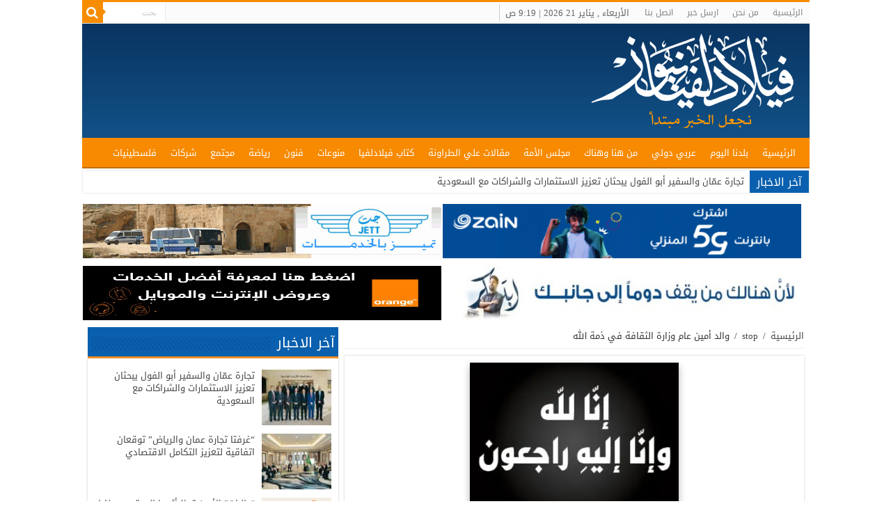

--- FILE ---
content_type: text/html; charset=UTF-8
request_url: http://pheladelphianews.com/%D9%88%D8%A7%D9%84%D8%AF-%D8%A3%D9%85%D9%8A%D9%86-%D8%B9%D8%A7%D9%85-%D9%88%D8%B2%D8%A7%D8%B1%D8%A9-%D8%A7%D9%84%D8%AB%D9%82%D8%A7%D9%81%D8%A9-%D9%81%D9%8A-%D8%B0%D9%85%D8%A9-%D8%A7%D9%84%D9%84%D9%87/
body_size: 47789
content:
<!DOCTYPE html>
<html dir="rtl" lang="ar" prefix="og: http://ogp.me/ns# fb: http://ogp.me/ns/fb#" prefix="og: http://ogp.me/ns#">
<head>
<meta charset="UTF-8" />
<link rel="profile" href="http://gmpg.org/xfn/11" />
<link rel="pingback" href="http://pheladelphianews.com/xmlrpc.php" />
<meta http-equiv="refresh" content="300" >
<title>والد أمين عام وزارة الثقافة في ذمة الله &#8211; فيلادلفيا نيوز</title>
<meta property="og:title" content="والد أمين عام وزارة الثقافة في ذمة الله - فيلادلفيا نيوز"/>
<meta property="og:type" content="article"/>
<meta property="og:description" content="فيلادلفيا نيوز &nbsp; انتقل إلى رحمة الله تعالى المرحوم الحاج منير أيوب نفش والد أمين عام وزارة الثق"/>
<meta property="og:url" content="http://pheladelphianews.com/%d9%88%d8%a7%d9%84%d8%af-%d8%a3%d9%85%d9%8a%d9%86-%d8%b9%d8%a7%d9%85-%d9%88%d8%b2%d8%a7%d8%b1%d8%a9-%d8%a7%d9%84%d8%ab%d9%82%d8%a7%d9%81%d8%a9-%d9%81%d9%8a-%d8%b0%d9%85%d8%a9-%d8%a7%d9%84%d9%84%d9%87/"/>
<meta property="og:site_name" content="فيلادلفيا نيوز"/>
<meta property="og:image" content="https://i0.wp.com/pheladelphianews.com/wp-content/uploads/2020/10/نعي.jpg?resize=660%2C330" />
<meta name='robots' content='max-image-preview:large' />
<link rel='dns-prefetch' href='//stats.wp.com' />
<link rel='dns-prefetch' href='//fonts.googleapis.com' />
<link rel='dns-prefetch' href='//v0.wordpress.com' />
<link rel='dns-prefetch' href='//i0.wp.com' />
<link rel='dns-prefetch' href='//c0.wp.com' />
<script type="text/javascript">
/* <![CDATA[ */
window._wpemojiSettings = {"baseUrl":"https:\/\/s.w.org\/images\/core\/emoji\/14.0.0\/72x72\/","ext":".png","svgUrl":"https:\/\/s.w.org\/images\/core\/emoji\/14.0.0\/svg\/","svgExt":".svg","source":{"concatemoji":"http:\/\/pheladelphianews.com\/wp-includes\/js\/wp-emoji-release.min.js"}};
/*! This file is auto-generated */
!function(i,n){var o,s,e;function c(e){try{var t={supportTests:e,timestamp:(new Date).valueOf()};sessionStorage.setItem(o,JSON.stringify(t))}catch(e){}}function p(e,t,n){e.clearRect(0,0,e.canvas.width,e.canvas.height),e.fillText(t,0,0);var t=new Uint32Array(e.getImageData(0,0,e.canvas.width,e.canvas.height).data),r=(e.clearRect(0,0,e.canvas.width,e.canvas.height),e.fillText(n,0,0),new Uint32Array(e.getImageData(0,0,e.canvas.width,e.canvas.height).data));return t.every(function(e,t){return e===r[t]})}function u(e,t,n){switch(t){case"flag":return n(e,"\ud83c\udff3\ufe0f\u200d\u26a7\ufe0f","\ud83c\udff3\ufe0f\u200b\u26a7\ufe0f")?!1:!n(e,"\ud83c\uddfa\ud83c\uddf3","\ud83c\uddfa\u200b\ud83c\uddf3")&&!n(e,"\ud83c\udff4\udb40\udc67\udb40\udc62\udb40\udc65\udb40\udc6e\udb40\udc67\udb40\udc7f","\ud83c\udff4\u200b\udb40\udc67\u200b\udb40\udc62\u200b\udb40\udc65\u200b\udb40\udc6e\u200b\udb40\udc67\u200b\udb40\udc7f");case"emoji":return!n(e,"\ud83e\udef1\ud83c\udffb\u200d\ud83e\udef2\ud83c\udfff","\ud83e\udef1\ud83c\udffb\u200b\ud83e\udef2\ud83c\udfff")}return!1}function f(e,t,n){var r="undefined"!=typeof WorkerGlobalScope&&self instanceof WorkerGlobalScope?new OffscreenCanvas(300,150):i.createElement("canvas"),a=r.getContext("2d",{willReadFrequently:!0}),o=(a.textBaseline="top",a.font="600 32px Arial",{});return e.forEach(function(e){o[e]=t(a,e,n)}),o}function t(e){var t=i.createElement("script");t.src=e,t.defer=!0,i.head.appendChild(t)}"undefined"!=typeof Promise&&(o="wpEmojiSettingsSupports",s=["flag","emoji"],n.supports={everything:!0,everythingExceptFlag:!0},e=new Promise(function(e){i.addEventListener("DOMContentLoaded",e,{once:!0})}),new Promise(function(t){var n=function(){try{var e=JSON.parse(sessionStorage.getItem(o));if("object"==typeof e&&"number"==typeof e.timestamp&&(new Date).valueOf()<e.timestamp+604800&&"object"==typeof e.supportTests)return e.supportTests}catch(e){}return null}();if(!n){if("undefined"!=typeof Worker&&"undefined"!=typeof OffscreenCanvas&&"undefined"!=typeof URL&&URL.createObjectURL&&"undefined"!=typeof Blob)try{var e="postMessage("+f.toString()+"("+[JSON.stringify(s),u.toString(),p.toString()].join(",")+"));",r=new Blob([e],{type:"text/javascript"}),a=new Worker(URL.createObjectURL(r),{name:"wpTestEmojiSupports"});return void(a.onmessage=function(e){c(n=e.data),a.terminate(),t(n)})}catch(e){}c(n=f(s,u,p))}t(n)}).then(function(e){for(var t in e)n.supports[t]=e[t],n.supports.everything=n.supports.everything&&n.supports[t],"flag"!==t&&(n.supports.everythingExceptFlag=n.supports.everythingExceptFlag&&n.supports[t]);n.supports.everythingExceptFlag=n.supports.everythingExceptFlag&&!n.supports.flag,n.DOMReady=!1,n.readyCallback=function(){n.DOMReady=!0}}).then(function(){return e}).then(function(){var e;n.supports.everything||(n.readyCallback(),(e=n.source||{}).concatemoji?t(e.concatemoji):e.wpemoji&&e.twemoji&&(t(e.twemoji),t(e.wpemoji)))}))}((window,document),window._wpemojiSettings);
/* ]]> */
</script>
<style id='wp-emoji-styles-inline-css' type='text/css'>

	img.wp-smiley, img.emoji {
		display: inline !important;
		border: none !important;
		box-shadow: none !important;
		height: 1em !important;
		width: 1em !important;
		margin: 0 0.07em !important;
		vertical-align: -0.1em !important;
		background: none !important;
		padding: 0 !important;
	}
</style>
<link rel='stylesheet' id='mediaelement-css' href='https://c0.wp.com/c/6.4.7/wp-includes/js/mediaelement/mediaelementplayer-legacy.min.css' type='text/css' media='all' />
<link rel='stylesheet' id='wp-mediaelement-css' href='https://c0.wp.com/c/6.4.7/wp-includes/js/mediaelement/wp-mediaelement.min.css' type='text/css' media='all' />
<style id='jetpack-sharing-buttons-style-inline-css' type='text/css'>
.jetpack-sharing-buttons__services-list{display:flex;flex-direction:row;flex-wrap:wrap;gap:0;list-style-type:none;margin:5px;padding:0}.jetpack-sharing-buttons__services-list.has-small-icon-size{font-size:12px}.jetpack-sharing-buttons__services-list.has-normal-icon-size{font-size:16px}.jetpack-sharing-buttons__services-list.has-large-icon-size{font-size:24px}.jetpack-sharing-buttons__services-list.has-huge-icon-size{font-size:36px}@media print{.jetpack-sharing-buttons__services-list{display:none!important}}.editor-styles-wrapper .wp-block-jetpack-sharing-buttons{gap:0;padding-inline-start:0}ul.jetpack-sharing-buttons__services-list.has-background{padding:1.25em 2.375em}
</style>
<link rel="stylesheet" href="http://pheladelphianews.com/wp-content/cache/minify/0c703.css" media="all" />


<link rel='stylesheet' id='droidarabickufi-css' href='http://fonts.googleapis.com/earlyaccess/droidarabickufi' type='text/css' media='all' />
<link rel='stylesheet' id='Droid+Sans-css' href='http://fonts.googleapis.com/css?family=Droid+Sans%3Aregular%2C700' type='text/css' media='all' />
<link rel='stylesheet' id='social-logos-css' href='https://c0.wp.com/p/jetpack/13.6.1/_inc/social-logos/social-logos.min.css' type='text/css' media='all' />
<link rel='stylesheet' id='jetpack_css-rtl-css' href='https://c0.wp.com/p/jetpack/13.6.1/css/jetpack-rtl.css' type='text/css' media='all' />
<script type="text/javascript" src="https://c0.wp.com/c/6.4.7/wp-includes/js/jquery/jquery.min.js" id="jquery-core-js"></script>
<script type="text/javascript" src="https://c0.wp.com/c/6.4.7/wp-includes/js/jquery/jquery-migrate.min.js" id="jquery-migrate-js"></script>
<script type="text/javascript" id="tie-postviews-cache-js-extra">
/* <![CDATA[ */
var tieViewsCacheL10n = {"admin_ajax_url":"http:\/\/pheladelphianews.com\/wp-admin\/admin-ajax.php","post_id":"321475"};
/* ]]> */
</script>
<script  src="http://pheladelphianews.com/wp-content/cache/minify/68b74.js"></script>

<link rel="https://api.w.org/" href="http://pheladelphianews.com/wp-json/" /><link rel="alternate" type="application/json" href="http://pheladelphianews.com/wp-json/wp/v2/posts/321475" /><link rel="EditURI" type="application/rsd+xml" title="RSD" href="http://pheladelphianews.com/xmlrpc.php?rsd" />
<link rel="stylesheet" href="http://pheladelphianews.com/wp-content/cache/minify/0d528.css" media="all" />
<meta name="generator" content="WordPress 6.4.7" />
<link rel="canonical" href="http://pheladelphianews.com/%d9%88%d8%a7%d9%84%d8%af-%d8%a3%d9%85%d9%8a%d9%86-%d8%b9%d8%a7%d9%85-%d9%88%d8%b2%d8%a7%d8%b1%d8%a9-%d8%a7%d9%84%d8%ab%d9%82%d8%a7%d9%81%d8%a9-%d9%81%d9%8a-%d8%b0%d9%85%d8%a9-%d8%a7%d9%84%d9%84%d9%87/" />
<link rel='shortlink' href='http://pheladelphianews.com/?p=321475' />
<link rel="alternate" type="application/json+oembed" href="http://pheladelphianews.com/wp-json/oembed/1.0/embed?url=http%3A%2F%2Fpheladelphianews.com%2F%25d9%2588%25d8%25a7%25d9%2584%25d8%25af-%25d8%25a3%25d9%2585%25d9%258a%25d9%2586-%25d8%25b9%25d8%25a7%25d9%2585-%25d9%2588%25d8%25b2%25d8%25a7%25d8%25b1%25d8%25a9-%25d8%25a7%25d9%2584%25d8%25ab%25d9%2582%25d8%25a7%25d9%2581%25d8%25a9-%25d9%2581%25d9%258a-%25d8%25b0%25d9%2585%25d8%25a9-%25d8%25a7%25d9%2584%25d9%2584%25d9%2587%2F" />
<link rel="alternate" type="text/xml+oembed" href="http://pheladelphianews.com/wp-json/oembed/1.0/embed?url=http%3A%2F%2Fpheladelphianews.com%2F%25d9%2588%25d8%25a7%25d9%2584%25d8%25af-%25d8%25a3%25d9%2585%25d9%258a%25d9%2586-%25d8%25b9%25d8%25a7%25d9%2585-%25d9%2588%25d8%25b2%25d8%25a7%25d8%25b1%25d8%25a9-%25d8%25a7%25d9%2584%25d8%25ab%25d9%2582%25d8%25a7%25d9%2581%25d8%25a9-%25d9%2581%25d9%258a-%25d8%25b0%25d9%2585%25d8%25a9-%25d8%25a7%25d9%2584%25d9%2584%25d9%2587%2F&#038;format=xml" />
	<style>img#wpstats{display:none}</style>
		<link rel="shortcut icon" href="http://pheladelphianews.com/ads/logo.png" title="Favicon" />
<!--[if IE]>
<script type="text/javascript">jQuery(document).ready(function (){ jQuery(".menu-item").has("ul").children("a").attr("aria-haspopup", "true");});</script>
<![endif]-->
<!--[if lt IE 9]>
<script src="http://pheladelphianews.com/wp-content/themes/jorbox/js/html5.js"></script>
<script src="http://pheladelphianews.com/wp-content/themes/jorbox/js/selectivizr-min.js"></script>
<![endif]-->
<!--[if IE 9]>
<link rel="stylesheet" type="text/css" media="all" href="http://pheladelphianews.com/wp-content/themes/jorbox/css/ie9.css" />
<![endif]-->
<!--[if IE 8]>
<link rel="stylesheet" type="text/css" media="all" href="http://pheladelphianews.com/wp-content/themes/jorbox/css/ie8.css" />
<![endif]-->
<!--[if IE 7]>
<link rel="stylesheet" type="text/css" media="all" href="http://pheladelphianews.com/wp-content/themes/jorbox/css/ie7.css" />
<![endif]-->


<meta name="viewport" content="width=device-width, initial-scale=1.0" />

<script async src="https://pagead2.googlesyndication.com/pagead/js/adsbygoogle.js?client=ca-pub-7990081277525693"
     crossorigin="anonymous"></script>

<style type="text/css" media="screen">

body{
	font-family: 'droid arabic kufi';
}

.logo h1 a, .logo h2 a{
	font-family: 'droid arabic kufi';
}

.logo span{
	font-family: 'droid arabic kufi';
}

.top-nav, .top-nav ul li a {
	font-family: 'droid arabic kufi';
}

#main-nav, #main-nav ul li a{
	font-family: 'droid arabic kufi';
}

.breaking-news span.breaking-news-title{
	font-family: 'droid arabic kufi';
}

.page-title{
	font-family: 'droid arabic kufi';
}

.post-title{
	font-family: 'droid arabic kufi';
}

h2.post-box-title, h2.post-box-title a{
	font-family: 'droid arabic kufi';
}

h3.post-box-title, h3.post-box-title a{
	font-family: 'droid arabic kufi';
}

p.post-meta, p.post-meta a{
	font-family: 'droid arabic kufi';
}

body.single .entry, body.page .entry{
	font-size : 21px;
}

blockquote p{
	font-family: 'droid arabic kufi';
}

.widget-top h4, .widget-top h4 a{
	font-family: 'droid arabic kufi';
}

.footer-widget-top h4, .footer-widget-top h4 a{
	font-family: 'droid arabic kufi';
}

#featured-posts .featured-title h2 a{
	font-family: 'droid arabic kufi';
}

.ei-title h2, .slider-caption h2 a, .content .slider-caption h2 a, .slider-caption h2, .content .slider-caption h2, .content .ei-title h2{
	font-family: 'droid arabic kufi';
}

.cat-box-title h2, .cat-box-title h2 a, .block-head h3, #respond h3, #comments-title, h2.review-box-header, .woocommerce-tabs .entry-content h2, .woocommerce .related.products h2, .entry .woocommerce h2, .woocommerce-billing-fields h3, .woocommerce-shipping-fields h3, #order_review_heading, #bbpress-forums fieldset.bbp-form legend, #buddypress .item-body h4, #buddypress #item-body h4{
	font-family: 'droid arabic kufi';
}

::-webkit-scrollbar {
	width: 8px;
	height:8px;
}


</style>

        <script type='text/javascript'>
            function addSourceLink() {
                var body_element = document.getElementsByTagName('body')[0];
                var selectedText = window.getSelection();
                var sourcelink = "<br \><br \>| اقرأ المزيد: http://pheladelphianews.com/?p=321475</p>";
                var newText = selectedText + sourcelink;
                var newDiv = document.createElement('div');
                    newDiv.style.left='-99999px';
                    newDiv.style.position='absolute';

                body_element.appendChild(newDiv);
                newDiv.innerHTML = newText ;
                selectedText.selectAllChildren(newDiv);
                window.setTimeout(function() { body_element.removeChild(newDiv); } ,0);
            }
            document.oncopy = addSourceLink;
        </script>
    <style type="text/css" id="wp-custom-css">#slideshow11 .group_items {
	background:white!important;
}
#main-nav ul li.menu-item-home a {
    background-image: unset!important;
}</style>
<!-- START - Open Graph and Twitter Card Tags 3.3.7 -->
 <!-- Facebook Open Graph -->
  <meta property="og:locale" content="ar_AR"/>
  <meta property="og:site_name" content="فيلادلفيا نيوز"/>
  <meta property="og:title" content="والد أمين عام وزارة الثقافة في ذمة الله"/>
  <meta property="og:url" content="http://pheladelphianews.com/%d9%88%d8%a7%d9%84%d8%af-%d8%a3%d9%85%d9%8a%d9%86-%d8%b9%d8%a7%d9%85-%d9%88%d8%b2%d8%a7%d8%b1%d8%a9-%d8%a7%d9%84%d8%ab%d9%82%d8%a7%d9%81%d8%a9-%d9%81%d9%8a-%d8%b0%d9%85%d8%a9-%d8%a7%d9%84%d9%84%d9%87/"/>
  <meta property="og:type" content="article"/>
  <meta property="og:description" content="فيلادلفيا نيوز

 

انتقل إلى رحمة الله تعالى المرحوم الحاج منير أيوب نفش والد أمين عام وزارة الثقافة الدكتور ماهر نفش، وسيشيع جثمانه الطاهر بعد صلاة الظهر من يوم غد الثلاثاء الموافق 4/6/2024 في مسجد أم الحيران إلى مقبرة العائلة في أم الحيران.
تقبل التعازي لمدة ثلاثة أيام بعد صلاة العصر حتى السا"/>
  <meta property="og:image" content="http://pheladelphianews.com/wp-content/uploads/2020/10/نعي.jpg"/>
  <meta property="og:image:url" content="http://pheladelphianews.com/wp-content/uploads/2020/10/نعي.jpg"/>
  <meta property="og:image:width" content="596"/>
  <meta property="og:image:height" content="407"/>
  <meta property="article:published_time" content="2024-06-03T22:58:56+03:00"/>
  <meta property="article:modified_time" content="2024-06-03T22:58:56+03:00" />
  <meta property="og:updated_time" content="2024-06-03T22:58:56+03:00" />
  <meta property="article:section" content="stop"/>
  <meta property="article:section" content="وفيات"/>
  <meta property="article:publisher" content="https://www.facebook.com/pheladelphianews/"/>
 <!-- Google+ / Schema.org -->
 <!-- Twitter Cards -->
  <meta name="twitter:title" content="والد أمين عام وزارة الثقافة في ذمة الله"/>
  <meta name="twitter:url" content="http://pheladelphianews.com/%d9%88%d8%a7%d9%84%d8%af-%d8%a3%d9%85%d9%8a%d9%86-%d8%b9%d8%a7%d9%85-%d9%88%d8%b2%d8%a7%d8%b1%d8%a9-%d8%a7%d9%84%d8%ab%d9%82%d8%a7%d9%81%d8%a9-%d9%81%d9%8a-%d8%b0%d9%85%d8%a9-%d8%a7%d9%84%d9%84%d9%87/"/>
  <meta name="twitter:description" content="فيلادلفيا نيوز

 

انتقل إلى رحمة الله تعالى المرحوم الحاج منير أيوب نفش والد أمين عام وزارة الثقافة الدكتور ماهر نفش، وسيشيع جثمانه الطاهر بعد صلاة الظهر من يوم غد الثلاثاء الموافق 4/6/2024 في مسجد أم الحيران إلى مقبرة العائلة في أم الحيران.
تقبل التعازي لمدة ثلاثة أيام بعد صلاة العصر حتى السا"/>
  <meta name="twitter:image" content="http://pheladelphianews.com/wp-content/uploads/2020/10/نعي.jpg"/>
  <meta name="twitter:card" content="summary_large_image"/>
 <!-- SEO -->
 <!-- Misc. tags -->
 <!-- is_singular -->
<!-- END - Open Graph and Twitter Card Tags 3.3.7 -->
	
</head>
<body id="top" class="rtl post-template-default single single-post postid-321475 single-format-standard">

<div class="wrapper-outer">

	<div class="background-cover"></div>

	<aside id="slide-out">

			<div class="search-mobile">
			<form method="get" id="searchform-mobile" action="http://pheladelphianews.com/">
				<button class="search-button" type="submit" value="بحث"><i class="fa fa-search"></i></button>
				<input type="text" id="s-mobile" name="s" title="بحث" value="بحث" onfocus="if (this.value == 'بحث') {this.value = '';}" onblur="if (this.value == '') {this.value = 'بحث';}"  />
			</form>
		</div><!-- .search-mobile /-->
	
	
		<div id="mobile-menu" ></div>
	</aside><!-- #slide-out /-->

		<div id="wrapper" class="boxed-all">
		<div class="inner-wrapper">

		<header id="theme-header" class="theme-header">
						<div id="top-nav" class="top-nav">
				<div class="container">


				<div class="top-menu"><ul id="menu-%d8%a7%d9%84%d8%b9%d9%84%d9%88%d9%8a%d8%a9" class="menu"><li id="menu-item-23" class="menu-item menu-item-type-custom menu-item-object-custom menu-item-home menu-item-23"><a href="http://pheladelphianews.com/">الرئيسية</a></li>
<li id="menu-item-26" class="menu-item menu-item-type-post_type menu-item-object-page menu-item-26"><a href="http://pheladelphianews.com/%d9%85%d9%86-%d9%86%d8%ad%d9%86/">من نحن</a></li>
<li id="menu-item-25" class="menu-item menu-item-type-post_type menu-item-object-page menu-item-25"><a href="http://pheladelphianews.com/%d8%a7%d8%b1%d8%b3%d9%84-%d8%ae%d8%a8%d8%b1/">ارسل خبر</a></li>
<li id="menu-item-24" class="menu-item menu-item-type-post_type menu-item-object-page menu-item-24"><a href="http://pheladelphianews.com/%d8%a7%d8%aa%d8%b5%d9%84-%d8%a8%d9%86%d8%a7/">اتصل بنا</a></li>
</ul></div>
						<div class="search-block">
						<form method="get" id="searchform-header" action="http://pheladelphianews.com/">
							<button class="search-button" type="submit" value="بحث"><i class="fa fa-search"></i></button>
							<input class="search-live" type="text" id="s-header" name="s" title="بحث" value="بحث" onfocus="if (this.value == 'بحث') {this.value = '';}" onblur="if (this.value == '') {this.value = 'بحث';}"  />
						</form>

					</div><!-- .search-block /-->
					
					
							<span class="today-date">الأربعاء , يناير 21 2026 | 9:19 ص</span>
	

	
				</div><!-- .container /-->
			</div><!-- .top-menu /-->
			
		<div class="header-content">

					<a id="slide-out-open" class="slide-out-open" href="#"><span></span></a>
		
			<div class="logo" style=" margin-bottom:4px;">
			<h2>								<a title="فيلادلفيا نيوز" href="http://pheladelphianews.com/">
					<img src="http://pheladelphianews.com/wp-content/uploads/2017/05/logo.png" alt="فيلادلفيا نيوز"  /><strong>فيلادلفيا نيوز نجعل الخبر مبتدأ</strong>
				</a>
			</h2>			</div><!-- .logo /-->
						<div class="clear"></div>

		</div>
													<nav id="main-nav" class="fixed-enabled">
				<div class="container">

				
					<div class="main-menu"><ul id="menu-%d8%a7%d9%84%d8%b1%d8%a6%d9%8a%d8%b3%d9%8a%d8%a9" class="menu"><li id="menu-item-7" class="menu-item menu-item-type-custom menu-item-object-custom menu-item-home menu-item-7"><a href="http://pheladelphianews.com/">الرئيسية</a></li>
<li id="menu-item-28" class="menu-item menu-item-type-taxonomy menu-item-object-category menu-item-28"><a href="http://pheladelphianews.com/category/%d8%a8%d9%84%d8%af%d9%86%d8%a7-%d8%a7%d9%84%d9%8a%d9%88%d9%85/">بلدنا اليوم</a></li>
<li id="menu-item-166539" class="menu-item menu-item-type-taxonomy menu-item-object-category menu-item-166539"><a href="http://pheladelphianews.com/category/%d8%b9%d8%b1%d8%a8%d9%8a-%d8%af%d9%88%d9%84%d9%8a/">عربي دولي</a></li>
<li id="menu-item-54660" class="menu-item menu-item-type-taxonomy menu-item-object-category menu-item-54660"><a href="http://pheladelphianews.com/category/%d9%85%d9%86-%d9%87%d9%86%d8%a7-%d9%88%d9%87%d9%86%d8%a7%d9%83/">من هنا وهناك</a></li>
<li id="menu-item-54661" class="menu-item menu-item-type-taxonomy menu-item-object-category menu-item-54661"><a href="http://pheladelphianews.com/category/%d9%85%d8%ac%d9%84%d8%b3-%d8%a7%d9%84%d8%a3%d9%85%d8%a9/">مجلس الأمة</a></li>
<li id="menu-item-54666" class="menu-item menu-item-type-taxonomy menu-item-object-category menu-item-54666"><a href="http://pheladelphianews.com/category/%d9%85%d9%82%d8%a7%d9%84%d8%a7%d8%aa-%d8%b9%d9%84%d9%8a-%d8%a7%d9%84%d8%b7%d8%b1%d8%a7%d9%88%d9%86%d8%a9/">مقالات علي الطراونة</a></li>
<li id="menu-item-54662" class="menu-item menu-item-type-taxonomy menu-item-object-category menu-item-54662"><a href="http://pheladelphianews.com/category/%d9%83%d8%aa%d8%a7%d8%a8-%d9%81%d9%8a%d9%84%d8%a7%d8%af%d9%84%d9%81%d9%8a%d8%a7/">كتاب فيلادلفيا</a></li>
<li id="menu-item-54659" class="menu-item menu-item-type-taxonomy menu-item-object-category menu-item-54659"><a href="http://pheladelphianews.com/category/%d9%85%d9%86%d9%88%d8%b9%d8%a7%d8%aa/">منوعات</a></li>
<li id="menu-item-37" class="menu-item menu-item-type-taxonomy menu-item-object-category menu-item-37"><a href="http://pheladelphianews.com/category/%d9%81%d9%86%d9%88%d9%86/">فنون</a></li>
<li id="menu-item-36" class="menu-item menu-item-type-taxonomy menu-item-object-category menu-item-36"><a href="http://pheladelphianews.com/category/%d8%b1%d9%8a%d8%a7%d8%b6%d8%a9/">رياضة</a></li>
<li id="menu-item-32" class="menu-item menu-item-type-taxonomy menu-item-object-category menu-item-32"><a href="http://pheladelphianews.com/category/%d9%85%d8%ac%d8%aa%d9%85%d8%b9/">مجتمع</a></li>
<li id="menu-item-54665" class="menu-item menu-item-type-taxonomy menu-item-object-category menu-item-54665"><a href="http://pheladelphianews.com/category/%d8%b4%d8%b1%d9%83%d8%a7%d8%aa/">شركات</a></li>
<li id="menu-item-40" class="menu-item menu-item-type-taxonomy menu-item-object-category menu-item-40"><a href="http://pheladelphianews.com/category/%d9%81%d9%84%d8%b3%d8%b7%d9%8a%d9%86%d9%8a%d8%a7%d8%aa/">فلسطينيات</a></li>
</ul></div>					
					
				</div>
			</nav><!-- .main-nav /-->
					</header><!-- #header /-->

		
	<div class="clear"></div>
	<div id="breaking-news" class="breaking-news">
		<span class="breaking-news-title"><i class="fa fa-bolt"></i> <span>آخر الاخبار</span></span>
		
					<ul>
					<li><a href="http://pheladelphianews.com/%d8%aa%d8%ac%d8%a7%d8%b1%d8%a9-%d8%b9%d9%85%d9%91%d8%a7%d9%86-%d9%88%d8%a7%d9%84%d8%b3%d9%81%d9%8a%d8%b1-%d8%a3%d8%a8%d9%88-%d8%a7%d9%84%d9%81%d9%88%d9%84-%d9%8a%d8%a8%d8%ad%d8%ab%d8%a7%d9%86-%d8%aa/" title="تجارة عمّان والسفير أبو الفول يبحثان تعزيز الاستثمارات والشراكات مع السعودية">تجارة عمّان والسفير أبو الفول يبحثان تعزيز الاستثمارات والشراكات مع السعودية</a></li>
					<li><a href="http://pheladelphianews.com/%d8%ba%d8%b1%d9%81%d8%aa%d8%a7-%d8%aa%d8%ac%d8%a7%d8%b1%d8%a9-%d8%b9%d9%85%d8%a7%d9%86-%d9%88%d8%a7%d9%84%d8%b1%d9%8a%d8%a7%d8%b6-%d8%aa%d9%88%d9%82%d8%b9%d8%a7%d9%86-%d8%a7%d8%aa%d9%81%d8%a7/" title="&#8220;غرفتا تجارة عمان والرياض&#8221; توقعان اتفاقية لتعزيز التكامل الاقتصادي">&#8220;غرفتا تجارة عمان والرياض&#8221; توقعان اتفاقية لتعزيز التكامل الاقتصادي</a></li>
					<li><a href="http://pheladelphianews.com/%d8%b7%d9%84%d8%a8%d8%a7%d8%aa-%d8%a7%d9%84%d8%a3%d8%b1%d8%af%d9%86-%d8%aa%d8%b9%d8%b2%d8%b2-%d8%a3%d8%ab%d8%b1%d9%87%d8%a7-%d8%a7%d9%84%d9%85%d8%ac%d8%aa%d9%85%d8%b9%d9%8a-%d8%ae%d9%84%d8%a7/" title="&#8220;طلبات&#8221; الأردن تعزز أثرها المجتمعي خلال عام 2025 عبر مبادرات شاملة ومستدامة">&#8220;طلبات&#8221; الأردن تعزز أثرها المجتمعي خلال عام 2025 عبر مبادرات شاملة ومستدامة</a></li>
					<li><a href="http://pheladelphianews.com/%d8%a7%d8%ac%d8%aa%d9%85%d8%a7%d8%b9-%d8%a5%d9%82%d9%84%d9%8a%d9%85%d9%8a-%d9%81%d9%8a-%d8%b9%d9%85%d9%91%d8%a7%d9%86-%d9%84%d8%aa%d8%b3%d8%b1%d9%8a%d8%b9-%d8%a7%d9%84%d8%b9%d9%85%d9%84-%d9%84%d9%85/" title="اجتماع إقليمي في عمّان لتسريع العمل لمواجهة ندرة المياه في الشرق الأدنى">اجتماع إقليمي في عمّان لتسريع العمل لمواجهة ندرة المياه في الشرق الأدنى</a></li>
					<li><a href="http://pheladelphianews.com/%d8%a7%d9%84%d9%81%d8%a7%d9%8a%d8%b2-%d9%8a%d8%af%d8%b9%d9%88-%d8%a7%d9%84%d8%b4%d8%a8%d8%a7%d8%a8-%d9%84%d9%84%d8%aa%d8%b5%d8%af%d9%8a-%d8%a5%d9%84%d9%89-%d8%ad%d9%85%d9%84%d8%a7%d8%aa-%d8%ae%d8%a7/" title="الفايز يدعو الشباب للتصدي إلى حملات خارجية تستهدف الأردن">الفايز يدعو الشباب للتصدي إلى حملات خارجية تستهدف الأردن</a></li>
					<li><a href="http://pheladelphianews.com/%d8%a7%d9%84%d8%b9%d8%b1%d8%a8%d9%8a%d8%a9-%d9%84%d9%84%d8%b7%d8%a7%d9%82%d8%a9-%d8%a7%d9%84%d9%85%d8%aa%d8%ac%d8%af%d8%af%d8%a9-%d8%a7%d9%84%d8%a7%d8%b3%d8%aa%d8%ae%d8%af%d8%a7%d9%85-%d8%ba%d9%8a/" title="العربية للطاقة المتجددة: الاستخدام غير الرشيد للأجهزة الكهربائية يرفع فواتير الكهرباء شتاءً">العربية للطاقة المتجددة: الاستخدام غير الرشيد للأجهزة الكهربائية يرفع فواتير الكهرباء شتاءً</a></li>
					<li><a href="http://pheladelphianews.com/%d8%a7%d9%84%d9%85%d9%84%d9%83-%d9%8a%d9%81%d8%aa%d8%aa%d8%ad-%d9%85%d8%b3%d8%aa%d8%b4%d9%81%d9%89-%d8%a7%d9%84%d8%a3%d9%85%d9%8a%d8%b1%d8%a9-%d8%a8%d8%b3%d9%85%d8%a9-%d9%88%d9%8a%d9%88%d8%b9%d8%b2/" title="الملك يفتتح مستشفى الأميرة بسمة.. ويوعز بفتح مركز لعلاج السرطان">الملك يفتتح مستشفى الأميرة بسمة.. ويوعز بفتح مركز لعلاج السرطان</a></li>
					<li><a href="http://pheladelphianews.com/%d8%a7%d9%84%d9%85%d9%84%d9%83-%d9%8a%d9%84%d8%aa%d9%82%d9%8a-%d9%88%d8%ac%d9%87%d8%a7%d8%a1-%d9%88%d9%85%d9%85%d8%ab%d9%84%d9%8a%d9%86-%d8%b9%d9%86-%d9%85%d8%ad%d8%a7%d9%81%d8%b8%d8%a9-%d8%a5%d8%b1/" title="الملك يلتقي وجهاء وممثلين عن محافظة إربد في مدينة الحسن للشباب">الملك يلتقي وجهاء وممثلين عن محافظة إربد في مدينة الحسن للشباب</a></li>
					<li><a href="http://pheladelphianews.com/%d8%a7%d9%84%d8%aa%d8%b9%d9%84%d9%8a%d9%85-%d8%a7%d9%84%d8%b9%d8%a7%d9%84%d9%8a-%d8%a7%d8%ad%d8%aa%d8%b3%d8%a7%d8%a8-%d8%ae%d8%af%d9%85%d8%a9-%d8%a7%d9%84%d8%b9%d9%84%d9%85-%d8%b6%d9%85%d9%86-%d8%a7/" title="التعليم العالي: احتساب خدمة العلم ضمن الساعات المعتمدة ينظم أوضاع الطلبة الدراسية">التعليم العالي: احتساب خدمة العلم ضمن الساعات المعتمدة ينظم أوضاع الطلبة الدراسية</a></li>
					<li><a href="http://pheladelphianews.com/%d9%85%d8%b5%d8%af%d8%b1-%d8%a3%d9%85%d9%86%d9%8a-%d9%8a%d9%88%d8%b6%d8%ad-%d8%a3%d8%b3%d8%a8%d8%a7%d8%a8-%d8%a7%d9%84%d8%a3%d8%b2%d9%85%d8%a7%d8%aa-%d8%a7%d9%84%d8%aa%d9%8a-%d9%8a%d8%b4%d9%87%d8%af/" title="مصدر أمني يوضح أسباب الأزمات التي يشهدها جسر الملك حسين">مصدر أمني يوضح أسباب الأزمات التي يشهدها جسر الملك حسين</a></li>
					</ul>
					
		
		<script type="text/javascript">
			jQuery(document).ready(function(){
								jQuery('#breaking-news ul').innerFade({animationType: 'fade', speed: 750 , timeout: 3500});
							});
					</script>
	</div> <!-- .breaking-news -->
  
  <div class="e3lan e3lan-bottom">			<section class="cat-box column2 tie-cat-16 last-column">
     <img src="http://pheladelphianews.com/ads/jet-ad.gif" style="height: 80px;width: 100%;padding: 1px;"/>
</section>

 <section class="cat-box column2 tie-cat-16">
      <a href="https://eshop.jo.zain.com/ar/internet/5g-postpaid/packages?utm_source=Philidelphia&utm_medium=Banner&utm_campaign=5G_PostPaidInternet" target="_blank">
          <img src="http://pheladelphianews.com/wp-content/uploads/2024/09/zain1.jpg" style="height: 80px;width: 100%;padding: 1px;"/>
      </a>
</section>
 <section class="cat-box column2 tie-cat-16">
      <a href="https://orange.jo/ar" target="_blank">
          <img src="http://pheladelphianews.com/wp-content/uploads/2024/05/orange-3.jpeg" style="height: 80px;width: 100%;padding: 1px;"/>
      </a>
</section>

 <section class="cat-box column2 tie-cat-16 last-column">
      <a href="https://hbtf.com/ar" target="_blank">
          <img src="http://pheladelphianews.com/wp-content/uploads/2024/04/eskan-ad1.jpg" style="height: 80px;width: 100%;padding: 1px;"/>
</section>				</div>	

        
   
	<div id="main-content" class="container sidebar-left">
	    <style>
.single-post-thumb img {
    width: unset!important;
    height: 100%;
    max-width: 100%;
    max-height: 450px;
    -webkit-box-shadow: 0 5px 10px 0 rgba(0,0,0,.3);
    box-shadow: 0 5px 10px 0 rgba(0,0,0,.3);
    text-align: center;
    margin-top: 10px;
}
.single-post-thumb {
    margin: 0 -1px !important;
    line-height: 0 !important;
    text-align: center;
}
</style>
	
	
	
	
	
	<div class="content">

		
		<div xmlns:v="http://rdf.data-vocabulary.org/#"  id="crumbs"><span typeof="v:Breadcrumb"><a rel="v:url" property="v:title" class="crumbs-home" href="http://pheladelphianews.com">الرئيسية</a></span> <span class="delimiter">/</span> <span typeof="v:Breadcrumb"><a rel="v:url" property="v:title" href="http://pheladelphianews.com/category/stop/">stop</a></span> <span class="delimiter">/</span> <span class="current">والد أمين عام وزارة الثقافة في ذمة الله</span></div>
		

		
		<article class="post-listing post-321475 post type-post status-publish format-standard has-post-thumbnail  category-stop category-15" id="the-post">
			
			<div class="single-post-thumb">
			<img src="https://i0.wp.com/pheladelphianews.com/wp-content/uploads/2020/10/نعي.jpg?fit=300%2C300" class="attachment-medium size-medium wp-post-image" alt="" decoding="async" data-attachment-id="254276" data-permalink="http://pheladelphianews.com/%d8%a2%d9%84-%d8%a7%d9%84%d8%b9%d9%86%d8%a8%d9%88%d8%b3%d9%8a-%d9%8a%d9%86%d8%b9%d9%88%d9%86-%d8%a7%d9%84%d9%85%d8%b1%d8%ad%d9%88%d9%85-%d9%87%d8%a7%d9%86%d9%8a-%d8%a7%d9%84%d8%b9%d9%86%d8%a8%d9%88/%d9%86%d8%b9%d9%8a/" data-orig-file="https://i0.wp.com/pheladelphianews.com/wp-content/uploads/2020/10/نعي.jpg?fit=%2C" data-orig-size="" data-comments-opened="1" data-image-meta="[]" data-image-title="نعي" data-image-description="" data-image-caption="" data-medium-file="https://i0.wp.com/pheladelphianews.com/wp-content/uploads/2020/10/نعي.jpg?fit=300%2C300" data-large-file="https://i0.wp.com/pheladelphianews.com/wp-content/uploads/2020/10/نعي.jpg?fit=1024%2C1024" tabindex="0" role="button" />		</div>
	
		


			<div class="post-inner">

							<h1 class="name post-title entry-title"><span itemprop="name">والد أمين عام وزارة الثقافة في ذمة الله</span></h1>

						
<p class="post-meta">
	
		
		2024/06/03 10:58:56 مساءً	
	<span class="post-cats"><i class="fa fa-folder"></i><a href="http://pheladelphianews.com/category/stop/" rel="category tag">stop</a>, <a href="http://pheladelphianews.com/category/%d9%88%d9%81%d9%8a%d8%a7%d8%aa/" rel="category tag">وفيات</a></span>
	
	<span class="post-comments"><i class="fa fa-comments"></i><a href="http://pheladelphianews.com/%d9%88%d8%a7%d9%84%d8%af-%d8%a3%d9%85%d9%8a%d9%86-%d8%b9%d8%a7%d9%85-%d9%88%d8%b2%d8%a7%d8%b1%d8%a9-%d8%a7%d9%84%d8%ab%d9%82%d8%a7%d9%81%d8%a9-%d9%81%d9%8a-%d8%b0%d9%85%d8%a9-%d8%a7%d9%84%d9%84%d9%87/#respond">اضف تعليق</a></span>
<span class="post-views"><i class="fa fa-eye"></i>35 زيارة</span> </p>
<div class="clear"></div>
			
				<div class="entry">
					
					
					<p>فيلادلفيا نيوز</p>
<p>&nbsp;</p>
<p>انتقل إلى رحمة الله تعالى المرحوم الحاج منير أيوب نفش والد أمين عام وزارة الثقافة الدكتور ماهر نفش، وسيشيع جثمانه الطاهر بعد صلاة الظهر من يوم غد الثلاثاء الموافق 4/6/2024 في مسجد أم الحيران إلى مقبرة العائلة في أم الحيران.<br />
تقبل التعازي لمدة ثلاثة أيام بعد صلاة العصر حتى الساعة العاشرة مساء، في الجمعية الخيرية الشركسية- الدوار السابع.<br />
إنا لله وإنا إليه راجعون.</p>
<div class="sharedaddy sd-sharing-enabled"><div class="robots-nocontent sd-block sd-social sd-social-icon sd-sharing"><h3 class="sd-title">شارك هذا الموضوع:</h3><div class="sd-content"><ul><li class="share-twitter"><a rel="nofollow noopener noreferrer" data-shared="sharing-twitter-321475" class="share-twitter sd-button share-icon no-text" href="http://pheladelphianews.com/%d9%88%d8%a7%d9%84%d8%af-%d8%a3%d9%85%d9%8a%d9%86-%d8%b9%d8%a7%d9%85-%d9%88%d8%b2%d8%a7%d8%b1%d8%a9-%d8%a7%d9%84%d8%ab%d9%82%d8%a7%d9%81%d8%a9-%d9%81%d9%8a-%d8%b0%d9%85%d8%a9-%d8%a7%d9%84%d9%84%d9%87/?share=twitter" target="_blank" title="اضغط للمشاركة على تويتر" ><span></span><span class="sharing-screen-reader-text">اضغط للمشاركة على تويتر (فتح في نافذة جديدة)</span></a></li><li class="share-facebook"><a rel="nofollow noopener noreferrer" data-shared="sharing-facebook-321475" class="share-facebook sd-button share-icon no-text" href="http://pheladelphianews.com/%d9%88%d8%a7%d9%84%d8%af-%d8%a3%d9%85%d9%8a%d9%86-%d8%b9%d8%a7%d9%85-%d9%88%d8%b2%d8%a7%d8%b1%d8%a9-%d8%a7%d9%84%d8%ab%d9%82%d8%a7%d9%81%d8%a9-%d9%81%d9%8a-%d8%b0%d9%85%d8%a9-%d8%a7%d9%84%d9%84%d9%87/?share=facebook" target="_blank" title="انقر للمشاركة على فيسبوك" ><span></span><span class="sharing-screen-reader-text">انقر للمشاركة على فيسبوك (فتح في نافذة جديدة)</span></a></li><li class="share-end"></li></ul></div></div></div>
<a href="javascript:window.print()"><img src="http://pheladelphianews.com/wp-content/uploads/2017/09/print.png" alt="طباعة الصفحة" scale="0" class="no-print" style="float: left;width: 100px;"></a>

					
									</div><!-- .entry /-->


				<div class="share-post">
	<span class="share-text">شاركها</span>
	
		<ul class="flat-social">	
			<li><a href="http://www.facebook.com/sharer.php?u=http://pheladelphianews.com/?p=321475" class="social-facebook" rel="external" target="_blank"><i class="fa fa-facebook"></i> <span>Facebook</span></a></li>
		
			<li><a href="https://twitter.com/intent/tweet?text=%D9%88%D8%A7%D9%84%D8%AF+%D8%A3%D9%85%D9%8A%D9%86+%D8%B9%D8%A7%D9%85+%D9%88%D8%B2%D8%A7%D8%B1%D8%A9+%D8%A7%D9%84%D8%AB%D9%82%D8%A7%D9%81%D8%A9+%D9%81%D9%8A+%D8%B0%D9%85%D8%A9+%D8%A7%D9%84%D9%84%D9%87&url=http://pheladelphianews.com/?p=321475" class="social-twitter" rel="external" target="_blank"><i class="fa fa-twitter"></i> <span>Twitter</span></a></li>
				<li><a href="https://plusone.google.com/_/+1/confirm?hl=en&amp;url=http://pheladelphianews.com/?p=321475&amp;name=%D9%88%D8%A7%D9%84%D8%AF+%D8%A3%D9%85%D9%8A%D9%86+%D8%B9%D8%A7%D9%85+%D9%88%D8%B2%D8%A7%D8%B1%D8%A9+%D8%A7%D9%84%D8%AB%D9%82%D8%A7%D9%81%D8%A9+%D9%81%D9%8A+%D8%B0%D9%85%D8%A9+%D8%A7%D9%84%D9%84%D9%87" class="social-google-plus" rel="external" target="_blank"><i class="fa fa-google-plus"></i> <span>Google +</span></a></li>
					</ul>
		<div class="clear"></div>
</div> <!-- .share-post -->				<div class="clear"></div>
			</div><!-- .post-inner -->

			<script type="application/ld+json">{"@context":"http:\/\/schema.org","@type":"NewsArticle","dateCreated":"2024-06-03T22:58:56+03:00","datePublished":"2024-06-03T22:58:56+03:00","dateModified":"2024-06-03T22:58:56+03:00","headline":"\u0648\u0627\u0644\u062f \u0623\u0645\u064a\u0646 \u0639\u0627\u0645 \u0648\u0632\u0627\u0631\u0629 \u0627\u0644\u062b\u0642\u0627\u0641\u0629 \u0641\u064a \u0630\u0645\u0629 \u0627\u0644\u0644\u0647","name":"\u0648\u0627\u0644\u062f \u0623\u0645\u064a\u0646 \u0639\u0627\u0645 \u0648\u0632\u0627\u0631\u0629 \u0627\u0644\u062b\u0642\u0627\u0641\u0629 \u0641\u064a \u0630\u0645\u0629 \u0627\u0644\u0644\u0647","keywords":[],"url":"http:\/\/pheladelphianews.com\/%d9%88%d8%a7%d9%84%d8%af-%d8%a3%d9%85%d9%8a%d9%86-%d8%b9%d8%a7%d9%85-%d9%88%d8%b2%d8%a7%d8%b1%d8%a9-%d8%a7%d9%84%d8%ab%d9%82%d8%a7%d9%81%d8%a9-%d9%81%d9%8a-%d8%b0%d9%85%d8%a9-%d8%a7%d9%84%d9%84%d9%87\/","description":"\u0641\u064a\u0644\u0627\u062f\u0644\u0641\u064a\u0627 \u0646\u064a\u0648\u0632 &nbsp; \u0627\u0646\u062a\u0642\u0644 \u0625\u0644\u0649 \u0631\u062d\u0645\u0629 \u0627\u0644\u0644\u0647 \u062a\u0639\u0627\u0644\u0649 \u0627\u0644\u0645\u0631\u062d\u0648\u0645 \u0627\u0644\u062d\u0627\u062c \u0645\u0646\u064a\u0631 \u0623\u064a\u0648\u0628 \u0646\u0641\u0634 \u0648\u0627\u0644\u062f \u0623\u0645\u064a\u0646 \u0639\u0627\u0645 \u0648\u0632\u0627\u0631\u0629 \u0627\u0644\u062b\u0642\u0627\u0641\u0629 \u0627\u0644\u062f\u0643\u062a\u0648\u0631 \u0645\u0627\u0647\u0631 \u0646\u0641\u0634\u060c \u0648\u0633\u064a\u0634\u064a\u0639 \u062c\u062b\u0645\u0627\u0646\u0647 \u0627\u0644\u0637\u0627\u0647\u0631 \u0628\u0639\u062f \u0635\u0644\u0627\u0629 \u0627\u0644\u0638\u0647\u0631 \u0645\u0646 \u064a\u0648\u0645 \u063a\u062f \u0627\u0644\u062b\u0644\u0627\u062b\u0627\u0621 \u0627\u0644\u0645\u0648\u0627\u0641\u0642 4\/6\/2024 \u0641\u064a \u0645\u0633\u062c","copyrightYear":"2024","publisher":{"@id":"#Publisher","@type":"Organization","name":"\u0641\u064a\u0644\u0627\u062f\u0644\u0641\u064a\u0627 \u0646\u064a\u0648\u0632","logo":{"@type":"ImageObject","url":"http:\/\/pheladelphianews.com\/wp-content\/uploads\/2017\/05\/logo.png"}},"sourceOrganization":{"@id":"#Publisher"},"copyrightHolder":{"@id":"#Publisher"},"mainEntityOfPage":{"@type":"WebPage","@id":"http:\/\/pheladelphianews.com\/%d9%88%d8%a7%d9%84%d8%af-%d8%a3%d9%85%d9%8a%d9%86-%d8%b9%d8%a7%d9%85-%d9%88%d8%b2%d8%a7%d8%b1%d8%a9-%d8%a7%d9%84%d8%ab%d9%82%d8%a7%d9%81%d8%a9-%d9%81%d9%8a-%d8%b0%d9%85%d8%a9-%d8%a7%d9%84%d9%84%d9%87\/"},"author":{"@type":"Person","name":"Khalid11 S","url":"http:\/\/pheladelphianews.com\/author\/khalid11\/"},"articleSection":"stop,\u0648\u0641\u064a\u0627\u062a","articleBody":"\u0641\u064a\u0644\u0627\u062f\u0644\u0641\u064a\u0627 \u0646\u064a\u0648\u0632\r\n\r\n&nbsp;\r\n\r\n\u0627\u0646\u062a\u0642\u0644 \u0625\u0644\u0649 \u0631\u062d\u0645\u0629 \u0627\u0644\u0644\u0647 \u062a\u0639\u0627\u0644\u0649 \u0627\u0644\u0645\u0631\u062d\u0648\u0645 \u0627\u0644\u062d\u0627\u062c \u0645\u0646\u064a\u0631 \u0623\u064a\u0648\u0628 \u0646\u0641\u0634 \u0648\u0627\u0644\u062f \u0623\u0645\u064a\u0646 \u0639\u0627\u0645 \u0648\u0632\u0627\u0631\u0629 \u0627\u0644\u062b\u0642\u0627\u0641\u0629 \u0627\u0644\u062f\u0643\u062a\u0648\u0631 \u0645\u0627\u0647\u0631 \u0646\u0641\u0634\u060c \u0648\u0633\u064a\u0634\u064a\u0639 \u062c\u062b\u0645\u0627\u0646\u0647 \u0627\u0644\u0637\u0627\u0647\u0631 \u0628\u0639\u062f \u0635\u0644\u0627\u0629 \u0627\u0644\u0638\u0647\u0631 \u0645\u0646 \u064a\u0648\u0645 \u063a\u062f \u0627\u0644\u062b\u0644\u0627\u062b\u0627\u0621 \u0627\u0644\u0645\u0648\u0627\u0641\u0642 4\/6\/2024 \u0641\u064a \u0645\u0633\u062c\u062f \u0623\u0645 \u0627\u0644\u062d\u064a\u0631\u0627\u0646 \u0625\u0644\u0649 \u0645\u0642\u0628\u0631\u0629 \u0627\u0644\u0639\u0627\u0626\u0644\u0629 \u0641\u064a \u0623\u0645 \u0627\u0644\u062d\u064a\u0631\u0627\u0646.\r\n\u062a\u0642\u0628\u0644 \u0627\u0644\u062a\u0639\u0627\u0632\u064a \u0644\u0645\u062f\u0629 \u062b\u0644\u0627\u062b\u0629 \u0623\u064a\u0627\u0645 \u0628\u0639\u062f \u0635\u0644\u0627\u0629 \u0627\u0644\u0639\u0635\u0631 \u062d\u062a\u0649 \u0627\u0644\u0633\u0627\u0639\u0629 \u0627\u0644\u0639\u0627\u0634\u0631\u0629 \u0645\u0633\u0627\u0621\u060c \u0641\u064a \u0627\u0644\u062c\u0645\u0639\u064a\u0629 \u0627\u0644\u062e\u064a\u0631\u064a\u0629 \u0627\u0644\u0634\u0631\u0643\u0633\u064a\u0629- \u0627\u0644\u062f\u0648\u0627\u0631 \u0627\u0644\u0633\u0627\u0628\u0639.\r\n\u0625\u0646\u0627 \u0644\u0644\u0647 \u0648\u0625\u0646\u0627 \u0625\u0644\u064a\u0647 \u0631\u0627\u062c\u0639\u0648\u0646.","image":{"@type":"ImageObject","url":"https:\/\/i0.wp.com\/pheladelphianews.com\/wp-content\/uploads\/2020\/10\/\u0646\u0639\u064a.jpg?fit=%2C","width":696,"height":false}}</script>
		</article><!-- .post-listing -->
		

		<div class="e3lan e3lan-post">		</div>
		

				<div class="post-navigation">
			<div class="post-previous"><a href="http://pheladelphianews.com/%d8%a3%d9%88%d8%b1%d9%86%d8%ac-%d8%a7%d9%84%d8%a3%d8%b1%d8%af%d9%86-%d8%aa%d9%86%d8%b7%d9%84%d9%82-%d9%81%d9%8a-%d8%b1%d8%ad%d9%84%d8%a9-%d9%85%d8%aa%d9%83%d8%a7%d9%85%d9%84%d8%a9-%d9%85%d9%86-%d8%a7/" rel="prev"><span>السابق</span> أورنج الأردن تنطلق في رحلة متكاملة من النجاحات من خلال الشراكات المستدامة</a></div>
			<div class="post-next"><a href="http://pheladelphianews.com/%d9%85%d9%87%d9%86%d8%a7-%d9%86%d8%a7%d9%81%d8%b9-%d9%8a%d9%83%d8%aa%d8%a8-%d8%a7%d9%84%d8%a8%d9%8a%d8%a6%d8%a9-%d9%88%d8%a7%d9%84%d9%86%d9%85%d8%b7-%d8%a7%d9%84%d9%85%d8%aa%d8%aa%d8%a7%d9%84%d9%8a/" rel="next"><span>التالي</span> مهنا نافع يكتب : البيئة والنمط المتتالي التغيير</a></div>
		</div><!-- .post-navigation -->
		
		
		
		
				
<div id="comments">

<div class="clear"></div>
	<div id="respond" class="comment-respond">
		<h3 id="reply-title" class="comment-reply-title">اترك تعليقاً <small><a rel="nofollow" id="cancel-comment-reply-link" href="/%D9%88%D8%A7%D9%84%D8%AF-%D8%A3%D9%85%D9%8A%D9%86-%D8%B9%D8%A7%D9%85-%D9%88%D8%B2%D8%A7%D8%B1%D8%A9-%D8%A7%D9%84%D8%AB%D9%82%D8%A7%D9%81%D8%A9-%D9%81%D9%8A-%D8%B0%D9%85%D8%A9-%D8%A7%D9%84%D9%84%D9%87/#respond" style="display:none;">إلغاء الرد</a></small></h3><form action="http://pheladelphianews.com/wp-comments-post.php" method="post" id="commentform" class="comment-form" novalidate><p class="comment-notes"><span id="email-notes">لن يتم نشر عنوان بريدك الإلكتروني.</span> <span class="required-field-message">الحقول الإلزامية مشار إليها بـ <span class="required">*</span></span></p><p class="comment-form-comment"><label for="comment">التعليق <span class="required">*</span></label> <textarea id="comment" name="comment" cols="45" rows="8" maxlength="65525" required></textarea></p><p class="comment-form-author"><label for="author">الاسم <span class="required">*</span></label> <input id="author" name="author" type="text" value="" size="30" maxlength="245" autocomplete="name" required /></p>
<p class="comment-form-email"><label for="email">البريد الإلكتروني <span class="required">*</span></label> <input id="email" name="email" type="email" value="" size="30" maxlength="100" aria-describedby="email-notes" autocomplete="email" required /></p>
<p class="comment-form-url"><label for="url">الموقع الإلكتروني</label> <input id="url" name="url" type="url" value="" size="30" maxlength="200" autocomplete="url" /></p>
<p class="form-submit"><input name="submit" type="submit" id="submit" class="submit" value="إرسال التعليق" /> <input type='hidden' name='comment_post_ID' value='321475' id='comment_post_ID' />
<input type='hidden' name='comment_parent' id='comment_parent' value='0' />
</p></form>	</div><!-- #respond -->
	
</div><!-- #comments -->

<div class="no-print" style=" font-size: 14px; color: #a70000; padding: 12px; ">
تنويه
<br>
• تتم مراجعة جميع التعليقات، وتنشر عند الموافقة عليها فقط.
<br>
• تحتفظ " فيلادلفيا نيوز" بحق حذف أي تعليق، ساعة تشاء، دون ذكر الأسباب. 
<br>
• لن ينشر أي تعليق يتضمن إساءة، أو خروجا عن الموضوع محل التعليق، او يشير ـ تصريحا أو تلويحا ـ إلى أسماء بعينها، او يتعرض لإثارة النعرات الطائفية أوالمذهبية او العرقية.
<br>
• التعليقات سفيرة مرسليها، وتعبر ـ ضرورة ـ عنهم وحدهم ليس غير، فكن خير مرسل، نكن خير ناشر.
</div>

	</div><!-- .content -->
<aside id="sidebar">
	<div class="theiaStickySidebar">
<div id="categort-posts-widget-7" class="widget categort-posts"><div class="widget-top"><h4>آخر الاخبار		</h4><div class="stripe-line"></div></div>
						<div class="widget-container">				<ul>
							<li >
							<div class="post-thumbnail">
					<a href="http://pheladelphianews.com/%d8%aa%d8%ac%d8%a7%d8%b1%d8%a9-%d8%b9%d9%85%d9%91%d8%a7%d9%86-%d9%88%d8%a7%d9%84%d8%b3%d9%81%d9%8a%d8%b1-%d8%a3%d8%a8%d9%88-%d8%a7%d9%84%d9%81%d9%88%d9%84-%d9%8a%d8%a8%d8%ad%d8%ab%d8%a7%d9%86-%d8%aa/" rel="bookmark"><img width="110" height="75" src="https://i0.wp.com/pheladelphianews.com/wp-content/uploads/2026/01/IMG-20260120-WA0038.jpg?resize=110%2C75" class="attachment-tie-small size-tie-small wp-post-image" alt="" decoding="async" loading="lazy" data-attachment-id="348282" data-permalink="http://pheladelphianews.com/%d8%aa%d8%ac%d8%a7%d8%b1%d8%a9-%d8%b9%d9%85%d9%91%d8%a7%d9%86-%d9%88%d8%a7%d9%84%d8%b3%d9%81%d9%8a%d8%b1-%d8%a3%d8%a8%d9%88-%d8%a7%d9%84%d9%81%d9%88%d9%84-%d9%8a%d8%a8%d8%ad%d8%ab%d8%a7%d9%86-%d8%aa/img-20260120-wa0038/" data-orig-file="https://i0.wp.com/pheladelphianews.com/wp-content/uploads/2026/01/IMG-20260120-WA0038.jpg?fit=1000%2C666" data-orig-size="1000,666" data-comments-opened="1" data-image-meta="{&quot;aperture&quot;:&quot;0&quot;,&quot;credit&quot;:&quot;&quot;,&quot;camera&quot;:&quot;&quot;,&quot;caption&quot;:&quot;&quot;,&quot;created_timestamp&quot;:&quot;0&quot;,&quot;copyright&quot;:&quot;&quot;,&quot;focal_length&quot;:&quot;0&quot;,&quot;iso&quot;:&quot;0&quot;,&quot;shutter_speed&quot;:&quot;0&quot;,&quot;title&quot;:&quot;&quot;,&quot;orientation&quot;:&quot;0&quot;}" data-image-title="IMG-20260120-WA0038" data-image-description="" data-image-caption="" data-medium-file="https://i0.wp.com/pheladelphianews.com/wp-content/uploads/2026/01/IMG-20260120-WA0038.jpg?fit=300%2C200" data-large-file="https://i0.wp.com/pheladelphianews.com/wp-content/uploads/2026/01/IMG-20260120-WA0038.jpg?fit=618%2C412" tabindex="0" role="button" /><span class="fa overlay-icon"></span></a>
				</div><!-- post-thumbnail /-->
						
			

						<h3><a href="http://pheladelphianews.com/%d8%aa%d8%ac%d8%a7%d8%b1%d8%a9-%d8%b9%d9%85%d9%91%d8%a7%d9%86-%d9%88%d8%a7%d9%84%d8%b3%d9%81%d9%8a%d8%b1-%d8%a3%d8%a8%d9%88-%d8%a7%d9%84%d9%81%d9%88%d9%84-%d9%8a%d8%a8%d8%ad%d8%ab%d8%a7%d9%86-%d8%aa/"> تجارة عمّان والسفير أبو الفول يبحثان تعزيز الاستثمارات والشراكات مع السعودية </a></h3>
									 <span class="tie-date"><i class="fa fa-clock-o"></i>يناير 20, 2026</span>		</li>
				<li >
							<div class="post-thumbnail">
					<a href="http://pheladelphianews.com/%d8%ba%d8%b1%d9%81%d8%aa%d8%a7-%d8%aa%d8%ac%d8%a7%d8%b1%d8%a9-%d8%b9%d9%85%d8%a7%d9%86-%d9%88%d8%a7%d9%84%d8%b1%d9%8a%d8%a7%d8%b6-%d8%aa%d9%88%d9%82%d8%b9%d8%a7%d9%86-%d8%a7%d8%aa%d9%81%d8%a7/" rel="bookmark"><img width="110" height="75" src="https://i0.wp.com/pheladelphianews.com/wp-content/uploads/2026/01/IMG-20260120-WA0037.jpg?resize=110%2C75" class="attachment-tie-small size-tie-small wp-post-image" alt="" decoding="async" loading="lazy" data-attachment-id="348277" data-permalink="http://pheladelphianews.com/%d8%ba%d8%b1%d9%81%d8%aa%d8%a7-%d8%aa%d8%ac%d8%a7%d8%b1%d8%a9-%d8%b9%d9%85%d8%a7%d9%86-%d9%88%d8%a7%d9%84%d8%b1%d9%8a%d8%a7%d8%b6-%d8%aa%d9%88%d9%82%d8%b9%d8%a7%d9%86-%d8%a7%d8%aa%d9%81%d8%a7/img-20260120-wa0037/" data-orig-file="https://i0.wp.com/pheladelphianews.com/wp-content/uploads/2026/01/IMG-20260120-WA0037.jpg?fit=570%2C426" data-orig-size="570,426" data-comments-opened="1" data-image-meta="{&quot;aperture&quot;:&quot;0&quot;,&quot;credit&quot;:&quot;&quot;,&quot;camera&quot;:&quot;&quot;,&quot;caption&quot;:&quot;&quot;,&quot;created_timestamp&quot;:&quot;0&quot;,&quot;copyright&quot;:&quot;&quot;,&quot;focal_length&quot;:&quot;0&quot;,&quot;iso&quot;:&quot;0&quot;,&quot;shutter_speed&quot;:&quot;0&quot;,&quot;title&quot;:&quot;&quot;,&quot;orientation&quot;:&quot;0&quot;}" data-image-title="IMG-20260120-WA0037" data-image-description="" data-image-caption="" data-medium-file="https://i0.wp.com/pheladelphianews.com/wp-content/uploads/2026/01/IMG-20260120-WA0037.jpg?fit=300%2C224" data-large-file="https://i0.wp.com/pheladelphianews.com/wp-content/uploads/2026/01/IMG-20260120-WA0037.jpg?fit=570%2C426" tabindex="0" role="button" /><span class="fa overlay-icon"></span></a>
				</div><!-- post-thumbnail /-->
						
			

						<h3><a href="http://pheladelphianews.com/%d8%ba%d8%b1%d9%81%d8%aa%d8%a7-%d8%aa%d8%ac%d8%a7%d8%b1%d8%a9-%d8%b9%d9%85%d8%a7%d9%86-%d9%88%d8%a7%d9%84%d8%b1%d9%8a%d8%a7%d8%b6-%d8%aa%d9%88%d9%82%d8%b9%d8%a7%d9%86-%d8%a7%d8%aa%d9%81%d8%a7/"> &#8220;غرفتا تجارة عمان والرياض&#8221; توقعان اتفاقية لتعزيز التكامل الاقتصادي </a></h3>
									 <span class="tie-date"><i class="fa fa-clock-o"></i>يناير 20, 2026</span>		</li>
				<li >
							<div class="post-thumbnail">
					<a href="http://pheladelphianews.com/%d8%b7%d9%84%d8%a8%d8%a7%d8%aa-%d8%a7%d9%84%d8%a3%d8%b1%d8%af%d9%86-%d8%aa%d8%b9%d8%b2%d8%b2-%d8%a3%d8%ab%d8%b1%d9%87%d8%a7-%d8%a7%d9%84%d9%85%d8%ac%d8%aa%d9%85%d8%b9%d9%8a-%d8%ae%d9%84%d8%a7/" rel="bookmark"><img width="110" height="75" src="https://i0.wp.com/pheladelphianews.com/wp-content/uploads/2026/01/طلبات-الأردن-تعزز-أثرها-المجتمعي-خلال-عام-2025-عبر-مبادرات-شاملة-ومستدامة.png?resize=110%2C75" class="attachment-tie-small size-tie-small wp-post-image" alt="" decoding="async" loading="lazy" data-attachment-id="348274" data-permalink="http://pheladelphianews.com/%d8%b7%d9%84%d8%a8%d8%a7%d8%aa-%d8%a7%d9%84%d8%a3%d8%b1%d8%af%d9%86-%d8%aa%d8%b9%d8%b2%d8%b2-%d8%a3%d8%ab%d8%b1%d9%87%d8%a7-%d8%a7%d9%84%d9%85%d8%ac%d8%aa%d9%85%d8%b9%d9%8a-%d8%ae%d9%84%d8%a7/%d8%b7%d9%84%d8%a8%d8%a7%d8%aa-%d8%a7%d9%84%d8%a3%d8%b1%d8%af%d9%86-%d8%aa%d8%b9%d8%b2%d8%b2-%d8%a3%d8%ab%d8%b1%d9%87%d8%a7-%d8%a7%d9%84%d9%85%d8%ac%d8%aa%d9%85%d8%b9%d9%8a-%d8%ae%d9%84%d8%a7%d9%84/" data-orig-file="https://i0.wp.com/pheladelphianews.com/wp-content/uploads/2026/01/طلبات-الأردن-تعزز-أثرها-المجتمعي-خلال-عام-2025-عبر-مبادرات-شاملة-ومستدامة.png?fit=1000%2C722" data-orig-size="1000,722" data-comments-opened="1" data-image-meta="{&quot;aperture&quot;:&quot;0&quot;,&quot;credit&quot;:&quot;&quot;,&quot;camera&quot;:&quot;&quot;,&quot;caption&quot;:&quot;&quot;,&quot;created_timestamp&quot;:&quot;0&quot;,&quot;copyright&quot;:&quot;&quot;,&quot;focal_length&quot;:&quot;0&quot;,&quot;iso&quot;:&quot;0&quot;,&quot;shutter_speed&quot;:&quot;0&quot;,&quot;title&quot;:&quot;&quot;,&quot;orientation&quot;:&quot;0&quot;}" data-image-title="طلبات الأردن تعزز أثرها المجتمعي خلال عام 2025 عبر مبادرات شاملة ومستدامة" data-image-description="" data-image-caption="" data-medium-file="https://i0.wp.com/pheladelphianews.com/wp-content/uploads/2026/01/طلبات-الأردن-تعزز-أثرها-المجتمعي-خلال-عام-2025-عبر-مبادرات-شاملة-ومستدامة.png?fit=300%2C217" data-large-file="https://i0.wp.com/pheladelphianews.com/wp-content/uploads/2026/01/طلبات-الأردن-تعزز-أثرها-المجتمعي-خلال-عام-2025-عبر-مبادرات-شاملة-ومستدامة.png?fit=618%2C446" tabindex="0" role="button" /><span class="fa overlay-icon"></span></a>
				</div><!-- post-thumbnail /-->
						
			

						<h3><a href="http://pheladelphianews.com/%d8%b7%d9%84%d8%a8%d8%a7%d8%aa-%d8%a7%d9%84%d8%a3%d8%b1%d8%af%d9%86-%d8%aa%d8%b9%d8%b2%d8%b2-%d8%a3%d8%ab%d8%b1%d9%87%d8%a7-%d8%a7%d9%84%d9%85%d8%ac%d8%aa%d9%85%d8%b9%d9%8a-%d8%ae%d9%84%d8%a7/"> &#8220;طلبات&#8221; الأردن تعزز أثرها المجتمعي خلال عام 2025 عبر مبادرات شاملة ومستدامة </a></h3>
									 <span class="tie-date"><i class="fa fa-clock-o"></i>يناير 20, 2026</span>		</li>
				<li >
							<div class="post-thumbnail">
					<a href="http://pheladelphianews.com/%d8%a7%d8%ac%d8%aa%d9%85%d8%a7%d8%b9-%d8%a5%d9%82%d9%84%d9%8a%d9%85%d9%8a-%d9%81%d9%8a-%d8%b9%d9%85%d9%91%d8%a7%d9%86-%d9%84%d8%aa%d8%b3%d8%b1%d9%8a%d8%b9-%d8%a7%d9%84%d8%b9%d9%85%d9%84-%d9%84%d9%85/" rel="bookmark"><img width="110" height="75" src="https://i0.wp.com/pheladelphianews.com/wp-content/uploads/2026/01/f3fd5e7dc8aeece4efb6e2c5e64aa197.jpg?resize=110%2C75" class="attachment-tie-small size-tie-small wp-post-image" alt="" decoding="async" loading="lazy" data-attachment-id="348271" data-permalink="http://pheladelphianews.com/%d8%a7%d8%ac%d8%aa%d9%85%d8%a7%d8%b9-%d8%a5%d9%82%d9%84%d9%8a%d9%85%d9%8a-%d9%81%d9%8a-%d8%b9%d9%85%d9%91%d8%a7%d9%86-%d9%84%d8%aa%d8%b3%d8%b1%d9%8a%d8%b9-%d8%a7%d9%84%d8%b9%d9%85%d9%84-%d9%84%d9%85/f3fd5e7dc8aeece4efb6e2c5e64aa197/" data-orig-file="https://i0.wp.com/pheladelphianews.com/wp-content/uploads/2026/01/f3fd5e7dc8aeece4efb6e2c5e64aa197.jpg?fit=994%2C559" data-orig-size="994,559" data-comments-opened="1" data-image-meta="{&quot;aperture&quot;:&quot;0&quot;,&quot;credit&quot;:&quot;&quot;,&quot;camera&quot;:&quot;&quot;,&quot;caption&quot;:&quot;&quot;,&quot;created_timestamp&quot;:&quot;0&quot;,&quot;copyright&quot;:&quot;&quot;,&quot;focal_length&quot;:&quot;0&quot;,&quot;iso&quot;:&quot;0&quot;,&quot;shutter_speed&quot;:&quot;0&quot;,&quot;title&quot;:&quot;&quot;,&quot;orientation&quot;:&quot;0&quot;}" data-image-title="f3fd5e7dc8aeece4efb6e2c5e64aa197" data-image-description="" data-image-caption="" data-medium-file="https://i0.wp.com/pheladelphianews.com/wp-content/uploads/2026/01/f3fd5e7dc8aeece4efb6e2c5e64aa197.jpg?fit=300%2C169" data-large-file="https://i0.wp.com/pheladelphianews.com/wp-content/uploads/2026/01/f3fd5e7dc8aeece4efb6e2c5e64aa197.jpg?fit=618%2C348" tabindex="0" role="button" /><span class="fa overlay-icon"></span></a>
				</div><!-- post-thumbnail /-->
						
			

						<h3><a href="http://pheladelphianews.com/%d8%a7%d8%ac%d8%aa%d9%85%d8%a7%d8%b9-%d8%a5%d9%82%d9%84%d9%8a%d9%85%d9%8a-%d9%81%d9%8a-%d8%b9%d9%85%d9%91%d8%a7%d9%86-%d9%84%d8%aa%d8%b3%d8%b1%d9%8a%d8%b9-%d8%a7%d9%84%d8%b9%d9%85%d9%84-%d9%84%d9%85/"> اجتماع إقليمي في عمّان لتسريع العمل لمواجهة ندرة المياه في الشرق الأدنى </a></h3>
									 <span class="tie-date"><i class="fa fa-clock-o"></i>يناير 20, 2026</span>		</li>
						</ul>
		<div class="clear"></div>
	</div></div><!-- .widget /--><div id="categort-posts-widget-2" class="widget categort-posts"><div class="widget-top"><h4><a style=" color: white; " href = http://pheladelphianews.com/category/%D9%85%D9%82%D8%A7%D9%84%D8%A7%D8%AA-%D8%B9%D9%84%D9%8A-%D8%A7%D9%84%D8%B7%D8%B1%D8%A7%D9%88%D9%86%D8%A9/>مقالات علي الطراونة</a>		</h4><div class="stripe-line"></div></div>
						<div class="widget-container">				<ul>
							<li >
							<div class="post-thumbnail">
					<a href="http://pheladelphianews.com/%d8%b9%d9%84%d9%8a-%d8%a7%d9%84%d8%b7%d8%b1%d8%a7%d9%88%d9%86%d8%a9-%d9%8a%d9%83%d8%aa%d8%a8-%d9%88%d8%af%d8%a7%d8%b9%d8%a7-%d8%b9%d9%85%d9%8a%d8%af-%d8%a7%d9%84%d8%af%d8%b1%d8%a7%d9%85%d8%a7-%d8%a7/" rel="bookmark"><img src="https://i0.wp.com/pheladelphianews.com/wp-content/uploads/2017/07/علي1.jpg?resize=110%2C75" class="attachment-tie-small size-tie-small wp-post-image" alt="" decoding="async" loading="lazy" data-attachment-id="169621" data-permalink="http://pheladelphianews.com/%d8%b9%d8%b0%d8%b1%d8%a7-%d9%84%d9%86-%d8%a7%d9%83%d8%b0%d8%a8-%d8%a8%d8%b9%d8%af-%d8%a7%d9%84%d9%8a%d9%88%d9%85/%d8%b9%d9%84%d9%8a1/" data-orig-file="https://i0.wp.com/pheladelphianews.com/wp-content/uploads/2017/07/علي1.jpg?fit=%2C" data-orig-size="" data-comments-opened="1" data-image-meta="[]" data-image-title="علي1" data-image-description="" data-image-caption="" data-medium-file="https://i0.wp.com/pheladelphianews.com/wp-content/uploads/2017/07/علي1.jpg?fit=300%2C300" data-large-file="https://i0.wp.com/pheladelphianews.com/wp-content/uploads/2017/07/علي1.jpg?fit=1024%2C1024" tabindex="0" role="button" /><span class="fa overlay-icon"></span></a>
				</div><!-- post-thumbnail /-->
						
			

						<h3><a href="http://pheladelphianews.com/%d8%b9%d9%84%d9%8a-%d8%a7%d9%84%d8%b7%d8%b1%d8%a7%d9%88%d9%86%d8%a9-%d9%8a%d9%83%d8%aa%d8%a8-%d9%88%d8%af%d8%a7%d8%b9%d8%a7-%d8%b9%d9%85%d9%8a%d8%af-%d8%a7%d9%84%d8%af%d8%b1%d8%a7%d9%85%d8%a7-%d8%a7/" style="color: #c94545;"> علي الطراونة يكتب : وداعا عميد الدراما العربي .. </a></h3>
									 <span class="tie-date"><i class="fa fa-clock-o"></i>أبريل 19, 2025</span>		</li>
				<li >
							<div class="post-thumbnail">
					<a href="http://pheladelphianews.com/%d8%b9%d9%84%d9%8a-%d8%a7%d9%84%d8%b7%d8%b1%d8%a7%d9%88%d9%86%d8%a9-%d9%8a%d9%83%d8%aa%d8%a8-%d9%85%d8%a7%d9%87%d8%b1-%d8%a7%d8%a8%d9%88-%d8%b7%d9%8a%d8%b1-%d9%88%d8%a7%d9%84%d9%85%d8%af%d8%b1%d8%b3/" rel="bookmark"><img width="110" height="75" src="https://i0.wp.com/pheladelphianews.com/wp-content/uploads/2025/04/علي-الطراونة10.jpg?resize=110%2C75" class="attachment-tie-small size-tie-small wp-post-image" alt="" decoding="async" loading="lazy" data-attachment-id="334048" data-permalink="http://pheladelphianews.com/%d8%b9%d9%84%d9%8a-%d8%a7%d9%84%d8%b7%d8%b1%d8%a7%d9%88%d9%86%d8%a9-%d9%8a%d9%83%d8%aa%d8%a8-%d9%85%d8%a7%d9%87%d8%b1-%d8%a7%d8%a8%d9%88-%d8%b7%d9%8a%d8%b1-%d9%88%d8%a7%d9%84%d9%85%d8%af%d8%b1%d8%b3/%d8%b9%d9%84%d9%8a-%d8%a7%d9%84%d8%b7%d8%b1%d8%a7%d9%88%d9%86%d8%a910-2/" data-orig-file="https://i0.wp.com/pheladelphianews.com/wp-content/uploads/2025/04/علي-الطراونة10.jpg?fit=300%2C184" data-orig-size="300,184" data-comments-opened="1" data-image-meta="{&quot;aperture&quot;:&quot;0&quot;,&quot;credit&quot;:&quot;&quot;,&quot;camera&quot;:&quot;&quot;,&quot;caption&quot;:&quot;&quot;,&quot;created_timestamp&quot;:&quot;0&quot;,&quot;copyright&quot;:&quot;&quot;,&quot;focal_length&quot;:&quot;0&quot;,&quot;iso&quot;:&quot;0&quot;,&quot;shutter_speed&quot;:&quot;0&quot;,&quot;title&quot;:&quot;&quot;,&quot;orientation&quot;:&quot;0&quot;}" data-image-title="علي-الطراونة10" data-image-description="" data-image-caption="" data-medium-file="https://i0.wp.com/pheladelphianews.com/wp-content/uploads/2025/04/علي-الطراونة10.jpg?fit=300%2C184" data-large-file="https://i0.wp.com/pheladelphianews.com/wp-content/uploads/2025/04/علي-الطراونة10.jpg?fit=300%2C184" tabindex="0" role="button" /><span class="fa overlay-icon"></span></a>
				</div><!-- post-thumbnail /-->
						
			

						<h3><a href="http://pheladelphianews.com/%d8%b9%d9%84%d9%8a-%d8%a7%d9%84%d8%b7%d8%b1%d8%a7%d9%88%d9%86%d8%a9-%d9%8a%d9%83%d8%aa%d8%a8-%d9%85%d8%a7%d9%87%d8%b1-%d8%a7%d8%a8%d9%88-%d8%b7%d9%8a%d8%b1-%d9%88%d8%a7%d9%84%d9%85%d8%af%d8%b1%d8%b3/" style="color: #c94545;"> علي الطراونة يكتب : ماهر ابو طير والمدرسة الوعرة .. </a></h3>
									 <span class="tie-date"><i class="fa fa-clock-o"></i>أبريل 19, 2025</span>		</li>
				<li >
							<div class="post-thumbnail">
					<a href="http://pheladelphianews.com/%d8%a7%d9%84%d8%a7%d8%b9%d9%84%d8%a7%d9%85%d9%8a-%d8%b9%d9%84%d9%8a-%d8%a7%d9%84%d8%b7%d8%b1%d8%a7%d9%88%d9%86%d8%a9-%d9%8a%d9%83%d8%aa%d8%a8-%d9%81%d9%8a-%d8%ad%d8%b6%d8%b1%d8%a9-%d8%a7%d9%84%d9%85/" rel="bookmark"><img width="110" height="75" src="https://i0.wp.com/pheladelphianews.com/wp-content/uploads/2024/02/IMG-20240214-WA0018.jpg?resize=110%2C75" class="attachment-tie-small size-tie-small wp-post-image" alt="" decoding="async" loading="lazy" data-attachment-id="316185" data-permalink="http://pheladelphianews.com/%d8%a7%d9%84%d8%a7%d8%b9%d9%84%d8%a7%d9%85%d9%8a-%d8%b9%d9%84%d9%8a-%d8%a7%d9%84%d8%b7%d8%b1%d8%a7%d9%88%d9%86%d8%a9-%d9%8a%d9%83%d8%aa%d8%a8-%d9%81%d9%8a-%d8%ad%d8%b6%d8%b1%d8%a9-%d8%a7%d9%84%d9%85/img-20240214-wa0018/" data-orig-file="https://i0.wp.com/pheladelphianews.com/wp-content/uploads/2024/02/IMG-20240214-WA0018.jpg?fit=818%2C1000" data-orig-size="818,1000" data-comments-opened="1" data-image-meta="{&quot;aperture&quot;:&quot;0&quot;,&quot;credit&quot;:&quot;&quot;,&quot;camera&quot;:&quot;&quot;,&quot;caption&quot;:&quot;&quot;,&quot;created_timestamp&quot;:&quot;0&quot;,&quot;copyright&quot;:&quot;&quot;,&quot;focal_length&quot;:&quot;0&quot;,&quot;iso&quot;:&quot;0&quot;,&quot;shutter_speed&quot;:&quot;0&quot;,&quot;title&quot;:&quot;&quot;,&quot;orientation&quot;:&quot;0&quot;}" data-image-title="IMG-20240214-WA0018" data-image-description="" data-image-caption="" data-medium-file="https://i0.wp.com/pheladelphianews.com/wp-content/uploads/2024/02/IMG-20240214-WA0018.jpg?fit=245%2C300" data-large-file="https://i0.wp.com/pheladelphianews.com/wp-content/uploads/2024/02/IMG-20240214-WA0018.jpg?fit=618%2C756" tabindex="0" role="button" /><span class="fa overlay-icon"></span></a>
				</div><!-- post-thumbnail /-->
						
			

						<h3><a href="http://pheladelphianews.com/%d8%a7%d9%84%d8%a7%d8%b9%d9%84%d8%a7%d9%85%d9%8a-%d8%b9%d9%84%d9%8a-%d8%a7%d9%84%d8%b7%d8%b1%d8%a7%d9%88%d9%86%d8%a9-%d9%8a%d9%83%d8%aa%d8%a8-%d9%81%d9%8a-%d8%ad%d8%b6%d8%b1%d8%a9-%d8%a7%d9%84%d9%85/" style="color: #c94545;"> الاعلامي علي الطراونة يكتب: في حضرة المعّلم&#8230; طلال أبو غزالة </a></h3>
									 <span class="tie-date"><i class="fa fa-clock-o"></i>فبراير 14, 2024</span>		</li>
				<li >
							<div class="post-thumbnail">
					<a href="http://pheladelphianews.com/%d8%b9%d9%84%d9%8a-%d8%a7%d9%84%d8%b7%d8%b1%d8%a7%d9%88%d9%86%d8%a9-%d9%8a%d9%83%d8%aa%d8%a8-%d8%a7%d9%8a-%d9%81%d8%b5%d8%a7%d9%85-%d9%86%d8%b9%d9%8a%d8%b4-%d8%9f/" rel="bookmark"><img src="https://i0.wp.com/pheladelphianews.com/wp-content/uploads/2017/07/علي-الطراونة3.jpg?resize=110%2C75" class="attachment-tie-small size-tie-small wp-post-image" alt="" decoding="async" loading="lazy" data-attachment-id="169613" data-permalink="http://pheladelphianews.com/%d8%b9%d8%b0%d8%b1%d8%a7-%d9%84%d9%86-%d8%a7%d9%83%d8%b0%d8%a8-%d8%a8%d8%b9%d8%af-%d8%a7%d9%84%d9%8a%d9%88%d9%85/%d8%b9%d9%84%d9%8a-%d8%a7%d9%84%d8%b7%d8%b1%d8%a7%d9%88%d9%86%d8%a93/" data-orig-file="https://i0.wp.com/pheladelphianews.com/wp-content/uploads/2017/07/علي-الطراونة3.jpg?fit=%2C" data-orig-size="" data-comments-opened="1" data-image-meta="[]" data-image-title="علي الطراونة3" data-image-description="" data-image-caption="" data-medium-file="https://i0.wp.com/pheladelphianews.com/wp-content/uploads/2017/07/علي-الطراونة3.jpg?fit=300%2C300" data-large-file="https://i0.wp.com/pheladelphianews.com/wp-content/uploads/2017/07/علي-الطراونة3.jpg?fit=1024%2C1024" tabindex="0" role="button" /><span class="fa overlay-icon"></span></a>
				</div><!-- post-thumbnail /-->
						
			

						<h3><a href="http://pheladelphianews.com/%d8%b9%d9%84%d9%8a-%d8%a7%d9%84%d8%b7%d8%b1%d8%a7%d9%88%d9%86%d8%a9-%d9%8a%d9%83%d8%aa%d8%a8-%d8%a7%d9%8a-%d9%81%d8%b5%d8%a7%d9%85-%d9%86%d8%b9%d9%8a%d8%b4-%d8%9f/" style="color: #c94545;"> علي الطراونة يكتب: اي فصام نعيش ؟! </a></h3>
									 <span class="tie-date"><i class="fa fa-clock-o"></i>مارس 4, 2023</span>		</li>
						</ul>
		<div class="clear"></div>
	</div></div><!-- .widget /-->		<div id="ads120_90-widget-4" class="e3lan-widget-content e3lan120-90">
								<div class="e3lan-cell">
									<img src="http://pheladelphianews.com/wp-content/uploads/2017/08/احجز-اعلانك7.jpg" alt="" />
							</div>
								<div class="e3lan-cell">
									<img src="http://pheladelphianews.com/wp-content/uploads/2017/08/احجز-اعلانك7.jpg" alt="" />
							</div>
																												</div>
	<div id="categort-posts-widget-4" class="widget categort-posts"><div class="widget-top"><h4><a style=" color: white; " href = http://pheladelphianews.com/category/%D8%AE%D9%81%D8%A7%D9%8A%D8%A7/>مقالات الكاتب بشير حسن</a>		</h4><div class="stripe-line"></div></div>
						<div class="widget-container">				<ul>
							<li >
							<div class="post-thumbnail">
					<a href="http://pheladelphianews.com/%d8%a8%d8%b4%d9%8a%d8%b1-%d8%ad%d8%b3%d9%86-%d9%81%d8%b1%d8%b5%d8%a9-%d8%b9%d9%85%d9%84/" rel="bookmark"><img src="https://i0.wp.com/pheladelphianews.com/wp-content/uploads/2018/05/بشير-حسن1-1-e1525696048796.jpg?resize=110%2C75" class="attachment-tie-small size-tie-small wp-post-image" alt="" decoding="async" loading="lazy" data-attachment-id="197944" data-permalink="http://pheladelphianews.com/%d8%a7%d9%84%d9%85%d8%aa%d9%84%d9%88%d9%86%d9%88%d9%86-%d9%a3/%d8%a8%d8%b4%d9%8a%d8%b1-%d8%ad%d8%b3%d9%861-2/" data-orig-file="https://i0.wp.com/pheladelphianews.com/wp-content/uploads/2018/05/بشير-حسن1-1-e1525696048796.jpg?fit=%2C" data-orig-size="" data-comments-opened="1" data-image-meta="[]" data-image-title="بشير حسن1" data-image-description="" data-image-caption="" data-medium-file="https://i0.wp.com/pheladelphianews.com/wp-content/uploads/2018/05/بشير-حسن1-1-e1525696048796.jpg?fit=300%2C300" data-large-file="https://i0.wp.com/pheladelphianews.com/wp-content/uploads/2018/05/بشير-حسن1-1-e1525696048796.jpg?fit=1024%2C1024" tabindex="0" role="button" /><span class="fa overlay-icon"></span></a>
				</div><!-- post-thumbnail /-->
						
			

						<h3><a href="http://pheladelphianews.com/%d8%a8%d8%b4%d9%8a%d8%b1-%d8%ad%d8%b3%d9%86-%d9%81%d8%b1%d8%b5%d8%a9-%d8%b9%d9%85%d9%84/"> بشير حسن: فرصة عمل </a></h3>
									 <span class="tie-date"><i class="fa fa-clock-o"></i>فبراير 17, 2019</span>		</li>
				<li >
							<div class="post-thumbnail">
					<a href="http://pheladelphianews.com/%d8%a7%d9%84%d8%b7%d9%88%d8%a7%d9%81-%d8%ad%d9%88%d9%84-%d8%a7%d9%84%d8%a8%d9%8a%d8%aa-%d8%a7%d9%84%d8%a3%d8%a8%d9%8a%d8%b6/" rel="bookmark"><img src="https://i0.wp.com/pheladelphianews.com/wp-content/uploads/2018/05/بشير-حسن1-e1525695243787.jpg?resize=110%2C75" class="attachment-tie-small size-tie-small wp-post-image" alt="" decoding="async" loading="lazy" data-attachment-id="197940" data-permalink="http://pheladelphianews.com/%d8%a7%d9%84%d9%85%d8%aa%d9%84%d9%88%d9%86%d9%88%d9%86-%d9%a1/%d8%a8%d8%b4%d9%8a%d8%b1-%d8%ad%d8%b3%d9%861/" data-orig-file="https://i0.wp.com/pheladelphianews.com/wp-content/uploads/2018/05/بشير-حسن1-e1525695243787.jpg?fit=%2C" data-orig-size="" data-comments-opened="1" data-image-meta="[]" data-image-title="بشير حسن1" data-image-description="" data-image-caption="" data-medium-file="https://i0.wp.com/pheladelphianews.com/wp-content/uploads/2018/05/بشير-حسن1-e1525695243787.jpg?fit=300%2C300" data-large-file="https://i0.wp.com/pheladelphianews.com/wp-content/uploads/2018/05/بشير-حسن1-e1525695243787.jpg?fit=1024%2C1024" tabindex="0" role="button" /><span class="fa overlay-icon"></span></a>
				</div><!-- post-thumbnail /-->
						
			

						<h3><a href="http://pheladelphianews.com/%d8%a7%d9%84%d8%b7%d9%88%d8%a7%d9%81-%d8%ad%d9%88%d9%84-%d8%a7%d9%84%d8%a8%d9%8a%d8%aa-%d8%a7%d9%84%d8%a3%d8%a8%d9%8a%d8%b6/"> الطواف حول البيت الأبيض </a></h3>
									 <span class="tie-date"><i class="fa fa-clock-o"></i>أغسطس 27, 2018</span>		</li>
				<li >
							<div class="post-thumbnail">
					<a href="http://pheladelphianews.com/%d8%a5%d9%84%d9%89-%d8%a7%d9%84%d8%a5%d8%ae%d9%88%d8%a9-%d9%81%d9%8a-%d8%a7%d9%84%d8%a3%d8%b1%d8%af%d9%86-%d8%a7%d8%ad%d8%b0%d8%b1%d9%88%d8%a7-%d8%a7%d9%84%d8%b9%d9%85%d9%84%d8%a7%d8%a1/" rel="bookmark"><img src="https://i0.wp.com/pheladelphianews.com/wp-content/uploads/2018/05/بشير-حسن1-1-e1525696048796.jpg?resize=110%2C75" class="attachment-tie-small size-tie-small wp-post-image" alt="" decoding="async" loading="lazy" data-attachment-id="197944" data-permalink="http://pheladelphianews.com/%d8%a7%d9%84%d9%85%d8%aa%d9%84%d9%88%d9%86%d9%88%d9%86-%d9%a3/%d8%a8%d8%b4%d9%8a%d8%b1-%d8%ad%d8%b3%d9%861-2/" data-orig-file="https://i0.wp.com/pheladelphianews.com/wp-content/uploads/2018/05/بشير-حسن1-1-e1525696048796.jpg?fit=%2C" data-orig-size="" data-comments-opened="1" data-image-meta="[]" data-image-title="بشير حسن1" data-image-description="" data-image-caption="" data-medium-file="https://i0.wp.com/pheladelphianews.com/wp-content/uploads/2018/05/بشير-حسن1-1-e1525696048796.jpg?fit=300%2C300" data-large-file="https://i0.wp.com/pheladelphianews.com/wp-content/uploads/2018/05/بشير-حسن1-1-e1525696048796.jpg?fit=1024%2C1024" tabindex="0" role="button" /><span class="fa overlay-icon"></span></a>
				</div><!-- post-thumbnail /-->
						
			

						<h3><a href="http://pheladelphianews.com/%d8%a5%d9%84%d9%89-%d8%a7%d9%84%d8%a5%d8%ae%d9%88%d8%a9-%d9%81%d9%8a-%d8%a7%d9%84%d8%a3%d8%b1%d8%af%d9%86-%d8%a7%d8%ad%d8%b0%d8%b1%d9%88%d8%a7-%d8%a7%d9%84%d8%b9%d9%85%d9%84%d8%a7%d8%a1/"> إلى الإخوة في الأردن.. احذروا العملاء </a></h3>
									 <span class="tie-date"><i class="fa fa-clock-o"></i>يونيو 10, 2018</span>		</li>
				<li >
							<div class="post-thumbnail">
					<a href="http://pheladelphianews.com/%d8%a7%d9%84%d9%85%d8%aa%d9%84%d9%88%d9%86%d9%88%d9%86-%d9%a7/" rel="bookmark"><img src="https://i0.wp.com/pheladelphianews.com/wp-content/uploads/2018/05/بشير-حسن1-1-e1525696048796.jpg?resize=110%2C75" class="attachment-tie-small size-tie-small wp-post-image" alt="" decoding="async" loading="lazy" data-attachment-id="197944" data-permalink="http://pheladelphianews.com/%d8%a7%d9%84%d9%85%d8%aa%d9%84%d9%88%d9%86%d9%88%d9%86-%d9%a3/%d8%a8%d8%b4%d9%8a%d8%b1-%d8%ad%d8%b3%d9%861-2/" data-orig-file="https://i0.wp.com/pheladelphianews.com/wp-content/uploads/2018/05/بشير-حسن1-1-e1525696048796.jpg?fit=%2C" data-orig-size="" data-comments-opened="1" data-image-meta="[]" data-image-title="بشير حسن1" data-image-description="" data-image-caption="" data-medium-file="https://i0.wp.com/pheladelphianews.com/wp-content/uploads/2018/05/بشير-حسن1-1-e1525696048796.jpg?fit=300%2C300" data-large-file="https://i0.wp.com/pheladelphianews.com/wp-content/uploads/2018/05/بشير-حسن1-1-e1525696048796.jpg?fit=1024%2C1024" tabindex="0" role="button" /><span class="fa overlay-icon"></span></a>
				</div><!-- post-thumbnail /-->
						
			

						<h3><a href="http://pheladelphianews.com/%d8%a7%d9%84%d9%85%d8%aa%d9%84%d9%88%d9%86%d9%88%d9%86-%d9%a7/"> المتلونون (٧) </a></h3>
									 <span class="tie-date"><i class="fa fa-clock-o"></i>يونيو 4, 2018</span>		</li>
						</ul>
		<div class="clear"></div>
	</div></div><!-- .widget /--><div id="categort-posts-widget2-2" class="widget categort-posts"><div class="widget-top"><h4><a style=" color: white; " href = http://pheladelphianews.com/category/%D9%83%D8%AA%D8%A7%D8%A8-%D9%81%D9%8A%D9%84%D8%A7%D8%AF%D9%84%D9%81%D9%8A%D8%A7/>كتاب فيلادلفيا</a>		</h4><div class="stripe-line"></div></div>
						<div class="widget-container">				<ul>
							<li >
							<div class="post-thumbnail">
					<a href="http://pheladelphianews.com/%d8%a7%d9%84%d8%aa%d8%b9%d9%84%d9%8a%d9%85-%d8%a7%d9%84%d8%b9%d8%a7%d9%84%d9%8a-%d9%88%d8%a7%d9%84%d8%a7%d8%b3%d8%aa%d8%ab%d9%85%d8%a7%d8%b1-%d9%81%d9%8a-%d8%a7%d9%84%d8%a3%d8%b1%d8%af%d9%86-%d8%a5/" rel="bookmark"><img width="110" height="75" src="https://i0.wp.com/pheladelphianews.com/wp-content/uploads/2026/01/334922_36_1630243230.jpeg?resize=110%2C75" class="attachment-tie-small size-tie-small wp-post-image" alt="" decoding="async" loading="lazy" data-attachment-id="348246" data-permalink="http://pheladelphianews.com/%d8%a7%d9%84%d8%aa%d8%b9%d9%84%d9%8a%d9%85-%d8%a7%d9%84%d8%b9%d8%a7%d9%84%d9%8a-%d9%88%d8%a7%d9%84%d8%a7%d8%b3%d8%aa%d8%ab%d9%85%d8%a7%d8%b1-%d9%81%d9%8a-%d8%a7%d9%84%d8%a3%d8%b1%d8%af%d9%86-%d8%a5/334922_36_1630243230-11/" data-orig-file="https://i0.wp.com/pheladelphianews.com/wp-content/uploads/2026/01/334922_36_1630243230.jpeg?fit=259%2C300" data-orig-size="259,300" data-comments-opened="1" data-image-meta="{&quot;aperture&quot;:&quot;0&quot;,&quot;credit&quot;:&quot;&quot;,&quot;camera&quot;:&quot;&quot;,&quot;caption&quot;:&quot;&quot;,&quot;created_timestamp&quot;:&quot;0&quot;,&quot;copyright&quot;:&quot;&quot;,&quot;focal_length&quot;:&quot;0&quot;,&quot;iso&quot;:&quot;0&quot;,&quot;shutter_speed&quot;:&quot;0&quot;,&quot;title&quot;:&quot;&quot;,&quot;orientation&quot;:&quot;0&quot;}" data-image-title="334922_36_1630243230" data-image-description="" data-image-caption="" data-medium-file="https://i0.wp.com/pheladelphianews.com/wp-content/uploads/2026/01/334922_36_1630243230.jpeg?fit=259%2C300" data-large-file="https://i0.wp.com/pheladelphianews.com/wp-content/uploads/2026/01/334922_36_1630243230.jpeg?fit=259%2C300" tabindex="0" role="button" /><span class="fa overlay-icon"></span></a>
				</div><!-- post-thumbnail /-->
						
			

						<h3><a href="http://pheladelphianews.com/%d8%a7%d9%84%d8%aa%d8%b9%d9%84%d9%8a%d9%85-%d8%a7%d9%84%d8%b9%d8%a7%d9%84%d9%8a-%d9%88%d8%a7%d9%84%d8%a7%d8%b3%d8%aa%d8%ab%d9%85%d8%a7%d8%b1-%d9%81%d9%8a-%d8%a7%d9%84%d8%a3%d8%b1%d8%af%d9%86-%d8%a5/"> <b style=" color: #d10000!important;">التعليم العالي والاستثمار في الأردن:</b> إصلاح الهيكل الحوكمي والبرامج لتحقيق التحول الاستراتيجي </a></h3>
									 <span class="tie-date"><i class="fa fa-clock-o"></i>يناير 20, 2026</span>		</li>
				<li >
							<div class="post-thumbnail">
					<a href="http://pheladelphianews.com/%d9%85%d8%b1%d8%a7%d9%83%d8%b2-%d8%a7%d9%84%d8%b4%d8%a8%d8%a7%d8%a8/" rel="bookmark"><img width="110" height="75" src="https://i0.wp.com/pheladelphianews.com/wp-content/uploads/2026/01/IMG-20260117-WA0009-1.jpg?resize=110%2C75" class="attachment-tie-small size-tie-small wp-post-image" alt="" decoding="async" loading="lazy" data-attachment-id="348190" data-permalink="http://pheladelphianews.com/%d9%83%d9%86%d9%88%d8%b2-%d9%85%d8%b5%d8%b1-%d9%88%d8%af%d9%88%d9%84%d8%a9-%d8%a7%d9%84%d8%aa%d9%84%d8%a7%d9%88%d8%a9/img-20260117-wa0009-2/" data-orig-file="https://i0.wp.com/pheladelphianews.com/wp-content/uploads/2026/01/IMG-20260117-WA0009-1.jpg?fit=750%2C1000" data-orig-size="750,1000" data-comments-opened="1" data-image-meta="{&quot;aperture&quot;:&quot;0&quot;,&quot;credit&quot;:&quot;&quot;,&quot;camera&quot;:&quot;&quot;,&quot;caption&quot;:&quot;&quot;,&quot;created_timestamp&quot;:&quot;0&quot;,&quot;copyright&quot;:&quot;&quot;,&quot;focal_length&quot;:&quot;0&quot;,&quot;iso&quot;:&quot;0&quot;,&quot;shutter_speed&quot;:&quot;0&quot;,&quot;title&quot;:&quot;&quot;,&quot;orientation&quot;:&quot;0&quot;}" data-image-title="IMG-20260117-WA0009" data-image-description="" data-image-caption="" data-medium-file="https://i0.wp.com/pheladelphianews.com/wp-content/uploads/2026/01/IMG-20260117-WA0009-1.jpg?fit=225%2C300" data-large-file="https://i0.wp.com/pheladelphianews.com/wp-content/uploads/2026/01/IMG-20260117-WA0009-1.jpg?fit=618%2C824" tabindex="0" role="button" /><span class="fa overlay-icon"></span></a>
				</div><!-- post-thumbnail /-->
						
			

						<h3><a href="http://pheladelphianews.com/%d9%85%d8%b1%d8%a7%d9%83%d8%b2-%d8%a7%d9%84%d8%b4%d8%a8%d8%a7%d8%a8/"> <b style=" color: #d10000!important;">مراكز الشباب :</b> </a></h3>
									 <span class="tie-date"><i class="fa fa-clock-o"></i>يناير 19, 2026</span>		</li>
				<li >
							<div class="post-thumbnail">
					<a href="http://pheladelphianews.com/%d8%b9%d9%84%d9%89-%d8%a7%d9%84%d8%b1%d8%a7%d8%b3-%d9%82%d8%b1%d8%a7%d8%b1%d9%83-%d8%b3%d9%8a%d8%af%d9%86%d8%a7/" rel="bookmark"><img width="110" height="75" src="https://i0.wp.com/pheladelphianews.com/wp-content/uploads/2026/01/Screenshot_٢٠٢٣١٢١٥_٢٣٠٣٣٦_WhatsApp.jpg?resize=110%2C75" class="attachment-tie-small size-tie-small wp-post-image" alt="" decoding="async" loading="lazy" data-attachment-id="348240" data-permalink="http://pheladelphianews.com/%d8%b9%d9%84%d9%89-%d8%a7%d9%84%d8%b1%d8%a7%d8%b3-%d9%82%d8%b1%d8%a7%d8%b1%d9%83-%d8%b3%d9%8a%d8%af%d9%86%d8%a7/screenshot_%d9%a2%d9%a0%d9%a2%d9%a3%d9%a1%d9%a2%d9%a1%d9%a5_%d9%a2%d9%a3%d9%a0%d9%a3%d9%a3%d9%a6_whatsapp-66/" data-orig-file="https://i0.wp.com/pheladelphianews.com/wp-content/uploads/2026/01/Screenshot_٢٠٢٣١٢١٥_٢٣٠٣٣٦_WhatsApp.jpg?fit=987%2C1000" data-orig-size="987,1000" data-comments-opened="1" data-image-meta="{&quot;aperture&quot;:&quot;0&quot;,&quot;credit&quot;:&quot;&quot;,&quot;camera&quot;:&quot;&quot;,&quot;caption&quot;:&quot;&quot;,&quot;created_timestamp&quot;:&quot;0&quot;,&quot;copyright&quot;:&quot;&quot;,&quot;focal_length&quot;:&quot;0&quot;,&quot;iso&quot;:&quot;0&quot;,&quot;shutter_speed&quot;:&quot;0&quot;,&quot;title&quot;:&quot;&quot;,&quot;orientation&quot;:&quot;1&quot;}" data-image-title="Screenshot_٢٠٢٣١٢١٥_٢٣٠٣٣٦_WhatsApp" data-image-description="" data-image-caption="" data-medium-file="https://i0.wp.com/pheladelphianews.com/wp-content/uploads/2026/01/Screenshot_٢٠٢٣١٢١٥_٢٣٠٣٣٦_WhatsApp.jpg?fit=296%2C300" data-large-file="https://i0.wp.com/pheladelphianews.com/wp-content/uploads/2026/01/Screenshot_٢٠٢٣١٢١٥_٢٣٠٣٣٦_WhatsApp.jpg?fit=618%2C626" tabindex="0" role="button" /><span class="fa overlay-icon"></span></a>
				</div><!-- post-thumbnail /-->
						
			

						<h3><a href="http://pheladelphianews.com/%d8%b9%d9%84%d9%89-%d8%a7%d9%84%d8%b1%d8%a7%d8%b3-%d9%82%d8%b1%d8%a7%d8%b1%d9%83-%d8%b3%d9%8a%d8%af%d9%86%d8%a7/"> <b style=" color: #d10000!important;">على الراس قرارك سيدنا !!:</b> </a></h3>
									 <span class="tie-date"><i class="fa fa-clock-o"></i>يناير 19, 2026</span>		</li>
				<li >
							<div class="post-thumbnail">
					<a href="http://pheladelphianews.com/%d8%a7%d9%84%d8%aa%d8%b4%d8%b1%d9%8a%d8%b9%d8%a7%d8%aa-%d8%a7%d9%84%d8%b0%d9%83%d9%8a%d8%a9-%d9%81%d9%8a-%d9%85%d9%88%d8%a7%d8%ac%d9%87%d8%a9-%d8%ac%d8%b1%d8%a7%d8%a6%d9%85-%d8%a7%d9%84%d8%b0%d9%83/" rel="bookmark"><img width="110" height="75" src="https://i0.wp.com/pheladelphianews.com/wp-content/uploads/2026/01/IMG-20260117-WA0051-1.jpg?resize=110%2C75" class="attachment-tie-small size-tie-small wp-post-image" alt="" decoding="async" loading="lazy" data-attachment-id="348237" data-permalink="http://pheladelphianews.com/%d8%a7%d9%84%d8%aa%d8%b4%d8%b1%d9%8a%d8%b9%d8%a7%d8%aa-%d8%a7%d9%84%d8%b0%d9%83%d9%8a%d8%a9-%d9%81%d9%8a-%d9%85%d9%88%d8%a7%d8%ac%d9%87%d8%a9-%d8%ac%d8%b1%d8%a7%d8%a6%d9%85-%d8%a7%d9%84%d8%b0%d9%83/img-20260117-wa0051-2/" data-orig-file="https://i0.wp.com/pheladelphianews.com/wp-content/uploads/2026/01/IMG-20260117-WA0051-1.jpg?fit=945%2C1000" data-orig-size="945,1000" data-comments-opened="1" data-image-meta="{&quot;aperture&quot;:&quot;0&quot;,&quot;credit&quot;:&quot;&quot;,&quot;camera&quot;:&quot;&quot;,&quot;caption&quot;:&quot;&quot;,&quot;created_timestamp&quot;:&quot;0&quot;,&quot;copyright&quot;:&quot;&quot;,&quot;focal_length&quot;:&quot;0&quot;,&quot;iso&quot;:&quot;0&quot;,&quot;shutter_speed&quot;:&quot;0&quot;,&quot;title&quot;:&quot;&quot;,&quot;orientation&quot;:&quot;0&quot;}" data-image-title="IMG-20260117-WA0051" data-image-description="" data-image-caption="" data-medium-file="https://i0.wp.com/pheladelphianews.com/wp-content/uploads/2026/01/IMG-20260117-WA0051-1.jpg?fit=284%2C300" data-large-file="https://i0.wp.com/pheladelphianews.com/wp-content/uploads/2026/01/IMG-20260117-WA0051-1.jpg?fit=618%2C654" tabindex="0" role="button" /><span class="fa overlay-icon"></span></a>
				</div><!-- post-thumbnail /-->
						
			

						<h3><a href="http://pheladelphianews.com/%d8%a7%d9%84%d8%aa%d8%b4%d8%b1%d9%8a%d8%b9%d8%a7%d8%aa-%d8%a7%d9%84%d8%b0%d9%83%d9%8a%d8%a9-%d9%81%d9%8a-%d9%85%d9%88%d8%a7%d8%ac%d9%87%d8%a9-%d8%ac%d8%b1%d8%a7%d8%a6%d9%85-%d8%a7%d9%84%d8%b0%d9%83/"> <b style=" color: #d10000!important;">التشريعات الذكية في مواجهة جرائم الذكاء الصناعي:</b> </a></h3>
									 <span class="tie-date"><i class="fa fa-clock-o"></i>يناير 19, 2026</span>		</li>
						</ul>
		<div class="clear"></div>
	</div></div><!-- .widget /--><div id="categort-posts-widget-3" class="widget categort-posts"><div class="widget-top"><h4><a style=" color: white; " href = http://pheladelphianews.com/category/%D9%85%D9%86%D9%88%D8%B9%D8%A7%D8%AA/>منوعات</a>		</h4><div class="stripe-line"></div></div>
						<div class="widget-container">				<ul>
							<li >
							<div class="post-thumbnail">
					<a href="http://pheladelphianews.com/%d8%a7%d9%84%d9%82%d8%a7%d9%87%d8%b1%d8%a9-%d8%aa%d8%b3%d8%aa%d8%b6%d9%8a%d9%81-%d8%a7%d9%84%d9%85%d8%a4%d8%aa%d9%85%d8%b1-%d8%a7%d9%84%d8%b9%d9%84%d9%85%d9%8a-%d8%a7%d9%84%d8%ae%d8%a7%d9%85%d8%b3/" rel="bookmark"><img width="110" height="75" src="https://i0.wp.com/pheladelphianews.com/wp-content/uploads/2025/10/IMG-20251030-WA0043.jpg?resize=110%2C75" class="attachment-tie-small size-tie-small wp-post-image" alt="" decoding="async" loading="lazy" data-attachment-id="345086" data-permalink="http://pheladelphianews.com/%d8%a7%d9%84%d9%82%d8%a7%d9%87%d8%b1%d8%a9-%d8%aa%d8%b3%d8%aa%d8%b6%d9%8a%d9%81-%d8%a7%d9%84%d9%85%d8%a4%d8%aa%d9%85%d8%b1-%d8%a7%d9%84%d8%b9%d9%84%d9%85%d9%8a-%d8%a7%d9%84%d8%ae%d8%a7%d9%85%d8%b3/img-20251030-wa0043/" data-orig-file="https://i0.wp.com/pheladelphianews.com/wp-content/uploads/2025/10/IMG-20251030-WA0043.jpg?fit=700%2C420" data-orig-size="700,420" data-comments-opened="1" data-image-meta="{&quot;aperture&quot;:&quot;0&quot;,&quot;credit&quot;:&quot;&quot;,&quot;camera&quot;:&quot;&quot;,&quot;caption&quot;:&quot;&quot;,&quot;created_timestamp&quot;:&quot;0&quot;,&quot;copyright&quot;:&quot;&quot;,&quot;focal_length&quot;:&quot;0&quot;,&quot;iso&quot;:&quot;0&quot;,&quot;shutter_speed&quot;:&quot;0&quot;,&quot;title&quot;:&quot;&quot;,&quot;orientation&quot;:&quot;0&quot;}" data-image-title="IMG-20251030-WA0043" data-image-description="" data-image-caption="" data-medium-file="https://i0.wp.com/pheladelphianews.com/wp-content/uploads/2025/10/IMG-20251030-WA0043.jpg?fit=300%2C180" data-large-file="https://i0.wp.com/pheladelphianews.com/wp-content/uploads/2025/10/IMG-20251030-WA0043.jpg?fit=618%2C371" tabindex="0" role="button" /><span class="fa overlay-icon"></span></a>
				</div><!-- post-thumbnail /-->
						
			

						<h3><a href="http://pheladelphianews.com/%d8%a7%d9%84%d9%82%d8%a7%d9%87%d8%b1%d8%a9-%d8%aa%d8%b3%d8%aa%d8%b6%d9%8a%d9%81-%d8%a7%d9%84%d9%85%d8%a4%d8%aa%d9%85%d8%b1-%d8%a7%d9%84%d8%b9%d9%84%d9%85%d9%8a-%d8%a7%d9%84%d8%ae%d8%a7%d9%85%d8%b3/"> القاهرة تستضيف المؤتمر العلمي الخامس للرعاية المركزة وأبحاث النوم بمشاركة واسعة وحضور رفيع المستوى </a></h3>
									 <span class="tie-date"><i class="fa fa-clock-o"></i>أكتوبر 30, 2025</span>		</li>
				<li >
							<div class="post-thumbnail">
					<a href="http://pheladelphianews.com/%d8%a7%d9%84%d8%b4%d8%b1%d9%8a%d9%81-%d8%ae%d8%a7%d9%84%d8%af-%d8%a7%d9%84%d8%a3%d8%a8%d9%84%d8%ac-%d8%a7%d9%84%d9%87%d9%88%d9%8a%d8%a9-%d8%a7%d9%84%d8%b3%d8%b9%d9%88%d8%af%d9%8a%d8%a9-%d8%ac%d8%b0/" rel="bookmark"><img width="110" height="75" src="https://i0.wp.com/pheladelphianews.com/wp-content/uploads/2025/10/IMG-20251003-WA0024.jpg?resize=110%2C75" class="attachment-tie-small size-tie-small wp-post-image" alt="" decoding="async" loading="lazy" data-attachment-id="343809" data-permalink="http://pheladelphianews.com/%d8%a7%d9%84%d8%b4%d8%b1%d9%8a%d9%81-%d8%ae%d8%a7%d9%84%d8%af-%d8%a7%d9%84%d8%a3%d8%a8%d9%84%d8%ac-%d8%a7%d9%84%d9%87%d9%88%d9%8a%d8%a9-%d8%a7%d9%84%d8%b3%d8%b9%d9%88%d8%af%d9%8a%d8%a9-%d8%ac%d8%b0/img-20251003-wa0024/" data-orig-file="https://i0.wp.com/pheladelphianews.com/wp-content/uploads/2025/10/IMG-20251003-WA0024.jpg?fit=800%2C510" data-orig-size="800,510" data-comments-opened="1" data-image-meta="{&quot;aperture&quot;:&quot;0&quot;,&quot;credit&quot;:&quot;&quot;,&quot;camera&quot;:&quot;&quot;,&quot;caption&quot;:&quot;&quot;,&quot;created_timestamp&quot;:&quot;0&quot;,&quot;copyright&quot;:&quot;&quot;,&quot;focal_length&quot;:&quot;0&quot;,&quot;iso&quot;:&quot;0&quot;,&quot;shutter_speed&quot;:&quot;0&quot;,&quot;title&quot;:&quot;&quot;,&quot;orientation&quot;:&quot;0&quot;}" data-image-title="IMG-20251003-WA0024" data-image-description="" data-image-caption="" data-medium-file="https://i0.wp.com/pheladelphianews.com/wp-content/uploads/2025/10/IMG-20251003-WA0024.jpg?fit=300%2C191" data-large-file="https://i0.wp.com/pheladelphianews.com/wp-content/uploads/2025/10/IMG-20251003-WA0024.jpg?fit=618%2C394" tabindex="0" role="button" /><span class="fa overlay-icon"></span></a>
				</div><!-- post-thumbnail /-->
						
			

						<h3><a href="http://pheladelphianews.com/%d8%a7%d9%84%d8%b4%d8%b1%d9%8a%d9%81-%d8%ae%d8%a7%d9%84%d8%af-%d8%a7%d9%84%d8%a3%d8%a8%d9%84%d8%ac-%d8%a7%d9%84%d9%87%d9%88%d9%8a%d8%a9-%d8%a7%d9%84%d8%b3%d8%b9%d9%88%d8%af%d9%8a%d8%a9-%d8%ac%d8%b0/"> الشريف خالد الأبلج: الهوية السعودية جذور  ممتدة من العمق التاريخي إلى آفاق المستقبل  </a></h3>
									 <span class="tie-date"><i class="fa fa-clock-o"></i>أكتوبر 3, 2025</span>		</li>
				<li >
							<div class="post-thumbnail">
					<a href="http://pheladelphianews.com/%d8%b3%d8%a7%d9%85%d8%b3%d9%88%d9%86%d8%ac-%d8%aa%d9%81%d9%88%d8%b2-%d8%a8%d9%8047-%d8%ac%d8%a7%d8%a6%d8%b2%d8%a9-%d9%81%d9%8a-idea-2025-%d8%aa%d9%82%d8%af%d9%8a%d8%b1%d9%8b%d8%a7/" rel="bookmark"><img width="110" height="75" src="https://i0.wp.com/pheladelphianews.com/wp-content/uploads/2025/09/Gold_Samsung-Mobile-Design-Visual-Identity-System_3.jpg?resize=110%2C75" class="attachment-tie-small size-tie-small wp-post-image" alt="" decoding="async" loading="lazy" data-attachment-id="343334" data-permalink="http://pheladelphianews.com/%d8%b3%d8%a7%d9%85%d8%b3%d9%88%d9%86%d8%ac-%d8%aa%d9%81%d9%88%d8%b2-%d8%a8%d9%8047-%d8%ac%d8%a7%d8%a6%d8%b2%d8%a9-%d9%81%d9%8a-idea-2025-%d8%aa%d9%82%d8%af%d9%8a%d8%b1%d9%8b%d8%a7/gold_samsung-mobile-design-visual-identity-system_3/" data-orig-file="https://i0.wp.com/pheladelphianews.com/wp-content/uploads/2025/09/Gold_Samsung-Mobile-Design-Visual-Identity-System_3.jpg?fit=1000%2C679" data-orig-size="1000,679" data-comments-opened="1" data-image-meta="{&quot;aperture&quot;:&quot;0&quot;,&quot;credit&quot;:&quot;&quot;,&quot;camera&quot;:&quot;&quot;,&quot;caption&quot;:&quot;&quot;,&quot;created_timestamp&quot;:&quot;0&quot;,&quot;copyright&quot;:&quot;&quot;,&quot;focal_length&quot;:&quot;0&quot;,&quot;iso&quot;:&quot;0&quot;,&quot;shutter_speed&quot;:&quot;0&quot;,&quot;title&quot;:&quot;&quot;,&quot;orientation&quot;:&quot;0&quot;}" data-image-title="Gold_Samsung Mobile Design Visual Identity System_3" data-image-description="" data-image-caption="" data-medium-file="https://i0.wp.com/pheladelphianews.com/wp-content/uploads/2025/09/Gold_Samsung-Mobile-Design-Visual-Identity-System_3.jpg?fit=300%2C204" data-large-file="https://i0.wp.com/pheladelphianews.com/wp-content/uploads/2025/09/Gold_Samsung-Mobile-Design-Visual-Identity-System_3.jpg?fit=618%2C420" tabindex="0" role="button" /><span class="fa overlay-icon"></span></a>
				</div><!-- post-thumbnail /-->
						
			

						<h3><a href="http://pheladelphianews.com/%d8%b3%d8%a7%d9%85%d8%b3%d9%88%d9%86%d8%ac-%d8%aa%d9%81%d9%88%d8%b2-%d8%a8%d9%8047-%d8%ac%d8%a7%d8%a6%d8%b2%d8%a9-%d9%81%d9%8a-idea-2025-%d8%aa%d9%82%d8%af%d9%8a%d8%b1%d9%8b%d8%a7/"> سامسونج تفوز بـ47 جائزة في ‘IDEA 2025’ تقديرًا لتصاميمها المبتكرة </a></h3>
									 <span class="tie-date"><i class="fa fa-clock-o"></i>سبتمبر 25, 2025</span>		</li>
						</ul>
		<div class="clear"></div>
	</div></div><!-- .widget /--><div id="categort-posts-widget-5" class="widget categort-posts"><div class="widget-top"><h4><a style=" color: white; " href = http://pheladelphianews.com/category/%D9%88%D9%81%D9%8A%D8%A7%D8%AA/>وفيات</a>		</h4><div class="stripe-line"></div></div>
						<div class="widget-container">				<ul>
							<li >
							<div class="post-thumbnail">
					<a href="http://pheladelphianews.com/%d8%a7%d9%84%d8%ad%d8%a7%d8%ac%d8%a9-%d8%ad%d9%84%d9%8a%d9%85%d8%a9-%d8%a7%d9%84%d9%85%d8%b5%d8%b1%d9%8a-%d9%81%d9%8a-%d8%b0%d9%85%d8%a9-%d8%a7%d9%84%d9%84%d9%87/" rel="bookmark"><img src="https://i0.wp.com/pheladelphianews.com/wp-content/uploads/2020/10/نعي.jpg?resize=110%2C75" class="attachment-tie-small size-tie-small wp-post-image" alt="" decoding="async" loading="lazy" data-attachment-id="254276" data-permalink="http://pheladelphianews.com/%d8%a2%d9%84-%d8%a7%d9%84%d8%b9%d9%86%d8%a8%d9%88%d8%b3%d9%8a-%d9%8a%d9%86%d8%b9%d9%88%d9%86-%d8%a7%d9%84%d9%85%d8%b1%d8%ad%d9%88%d9%85-%d9%87%d8%a7%d9%86%d9%8a-%d8%a7%d9%84%d8%b9%d9%86%d8%a8%d9%88/%d9%86%d8%b9%d9%8a/" data-orig-file="https://i0.wp.com/pheladelphianews.com/wp-content/uploads/2020/10/نعي.jpg?fit=%2C" data-orig-size="" data-comments-opened="1" data-image-meta="[]" data-image-title="نعي" data-image-description="" data-image-caption="" data-medium-file="https://i0.wp.com/pheladelphianews.com/wp-content/uploads/2020/10/نعي.jpg?fit=300%2C300" data-large-file="https://i0.wp.com/pheladelphianews.com/wp-content/uploads/2020/10/نعي.jpg?fit=1024%2C1024" tabindex="0" role="button" /><span class="fa overlay-icon"></span></a>
				</div><!-- post-thumbnail /-->
						
			

						<h3><a href="http://pheladelphianews.com/%d8%a7%d9%84%d8%ad%d8%a7%d8%ac%d8%a9-%d8%ad%d9%84%d9%8a%d9%85%d8%a9-%d8%a7%d9%84%d9%85%d8%b5%d8%b1%d9%8a-%d9%81%d9%8a-%d8%b0%d9%85%d8%a9-%d8%a7%d9%84%d9%84%d9%87/"> الحاجة حليمة المصري في ذمة الله </a></h3>
									 <span class="tie-date"><i class="fa fa-clock-o"></i>يناير 14, 2026</span>		</li>
				<li >
							<div class="post-thumbnail">
					<a href="http://pheladelphianews.com/%d8%b4%d9%82%d9%8a%d9%82%d8%a9-%d8%b1%d8%a6%d9%8a%d8%b3-%d8%a7%d9%84%d8%af%d9%8a%d9%88%d8%a7%d9%86-%d8%a7%d9%84%d9%85%d9%84%d9%83%d9%8a-%d9%8a%d9%88%d8%b3%d9%81-%d8%a7%d9%84%d8%b9%d9%8a%d8%b3%d9%88/" rel="bookmark"><img width="110" height="75" src="https://i0.wp.com/pheladelphianews.com/wp-content/uploads/2026/01/a0821bda847d9a46854ca4551c80a44f.jpg?resize=110%2C75" class="attachment-tie-small size-tie-small wp-post-image" alt="" decoding="async" loading="lazy" data-attachment-id="347997" data-permalink="http://pheladelphianews.com/%d8%b4%d9%82%d9%8a%d9%82%d8%a9-%d8%b1%d8%a6%d9%8a%d8%b3-%d8%a7%d9%84%d8%af%d9%8a%d9%88%d8%a7%d9%86-%d8%a7%d9%84%d9%85%d9%84%d9%83%d9%8a-%d9%8a%d9%88%d8%b3%d9%81-%d8%a7%d9%84%d8%b9%d9%8a%d8%b3%d9%88/a0821bda847d9a46854ca4551c80a44f/" data-orig-file="https://i0.wp.com/pheladelphianews.com/wp-content/uploads/2026/01/a0821bda847d9a46854ca4551c80a44f.jpg?fit=699%2C1000" data-orig-size="699,1000" data-comments-opened="1" data-image-meta="{&quot;aperture&quot;:&quot;0&quot;,&quot;credit&quot;:&quot;&quot;,&quot;camera&quot;:&quot;&quot;,&quot;caption&quot;:&quot;&quot;,&quot;created_timestamp&quot;:&quot;0&quot;,&quot;copyright&quot;:&quot;&quot;,&quot;focal_length&quot;:&quot;0&quot;,&quot;iso&quot;:&quot;0&quot;,&quot;shutter_speed&quot;:&quot;0&quot;,&quot;title&quot;:&quot;&quot;,&quot;orientation&quot;:&quot;0&quot;}" data-image-title="a0821bda847d9a46854ca4551c80a44f" data-image-description="" data-image-caption="" data-medium-file="https://i0.wp.com/pheladelphianews.com/wp-content/uploads/2026/01/a0821bda847d9a46854ca4551c80a44f.jpg?fit=210%2C300" data-large-file="https://i0.wp.com/pheladelphianews.com/wp-content/uploads/2026/01/a0821bda847d9a46854ca4551c80a44f.jpg?fit=618%2C884" tabindex="0" role="button" /><span class="fa overlay-icon"></span></a>
				</div><!-- post-thumbnail /-->
						
			

						<h3><a href="http://pheladelphianews.com/%d8%b4%d9%82%d9%8a%d9%82%d8%a9-%d8%b1%d8%a6%d9%8a%d8%b3-%d8%a7%d9%84%d8%af%d9%8a%d9%88%d8%a7%d9%86-%d8%a7%d9%84%d9%85%d9%84%d9%83%d9%8a-%d9%8a%d9%88%d8%b3%d9%81-%d8%a7%d9%84%d8%b9%d9%8a%d8%b3%d9%88/"> شقيقة رئيس الديوان الملكي يوسف العيسوي في ذمة الله </a></h3>
									 <span class="tie-date"><i class="fa fa-clock-o"></i>يناير 13, 2026</span>		</li>
				<li >
							<div class="post-thumbnail">
					<a href="http://pheladelphianews.com/%d9%88%d9%81%d8%a7%d8%a9-%d8%b1%d8%a6%d9%8a%d8%b3-%d8%a7%d9%84%d9%88%d8%b2%d8%b1%d8%a7%d8%a1-%d8%a7%d9%84%d8%a3%d8%b3%d8%a8%d9%82-%d8%b9%d9%84%d9%8a-%d8%a3%d8%a8%d9%88-%d8%a7%d9%84%d8%b1%d8%a7%d8%ba/" rel="bookmark"><img width="110" height="75" src="https://i0.wp.com/pheladelphianews.com/wp-content/uploads/2026/01/IMG_2989.jpeg?resize=110%2C75" class="attachment-tie-small size-tie-small wp-post-image" alt="" decoding="async" loading="lazy" data-attachment-id="347669" data-permalink="http://pheladelphianews.com/%d9%88%d9%81%d8%a7%d8%a9-%d8%b1%d8%a6%d9%8a%d8%b3-%d8%a7%d9%84%d9%88%d8%b2%d8%b1%d8%a7%d8%a1-%d8%a7%d9%84%d8%a3%d8%b3%d8%a8%d9%82-%d8%b9%d9%84%d9%8a-%d8%a3%d8%a8%d9%88-%d8%a7%d9%84%d8%b1%d8%a7%d8%ba/img_2989/" data-orig-file="https://i0.wp.com/pheladelphianews.com/wp-content/uploads/2026/01/IMG_2989.jpeg?fit=593%2C337" data-orig-size="593,337" data-comments-opened="1" data-image-meta="{&quot;aperture&quot;:&quot;0&quot;,&quot;credit&quot;:&quot;&quot;,&quot;camera&quot;:&quot;&quot;,&quot;caption&quot;:&quot;&quot;,&quot;created_timestamp&quot;:&quot;0&quot;,&quot;copyright&quot;:&quot;&quot;,&quot;focal_length&quot;:&quot;0&quot;,&quot;iso&quot;:&quot;0&quot;,&quot;shutter_speed&quot;:&quot;0&quot;,&quot;title&quot;:&quot;&quot;,&quot;orientation&quot;:&quot;0&quot;}" data-image-title="IMG_2989" data-image-description="" data-image-caption="" data-medium-file="https://i0.wp.com/pheladelphianews.com/wp-content/uploads/2026/01/IMG_2989.jpeg?fit=300%2C170" data-large-file="https://i0.wp.com/pheladelphianews.com/wp-content/uploads/2026/01/IMG_2989.jpeg?fit=593%2C337" tabindex="0" role="button" /><span class="fa overlay-icon"></span></a>
				</div><!-- post-thumbnail /-->
						
			

						<h3><a href="http://pheladelphianews.com/%d9%88%d9%81%d8%a7%d8%a9-%d8%b1%d8%a6%d9%8a%d8%b3-%d8%a7%d9%84%d9%88%d8%b2%d8%b1%d8%a7%d8%a1-%d8%a7%d9%84%d8%a3%d8%b3%d8%a8%d9%82-%d8%b9%d9%84%d9%8a-%d8%a3%d8%a8%d9%88-%d8%a7%d9%84%d8%b1%d8%a7%d8%ba/"> وفاة رئيس الوزراء الأسبق علي أبو الراغب </a></h3>
									 <span class="tie-date"><i class="fa fa-clock-o"></i>يناير 4, 2026</span>		</li>
				<li >
							<div class="post-thumbnail">
					<a href="http://pheladelphianews.com/%d9%88%d9%81%d8%a7%d8%a9-%d8%a7%d9%84%d8%a5%d8%b9%d9%84%d8%a7%d9%85%d9%8a-%d8%a7%d9%84%d8%a3%d8%b1%d8%af%d9%86%d9%8a-%d8%ac%d9%85%d9%8a%d9%84-%d8%b9%d8%a7%d8%b2%d8%b1-%d9%81%d9%8a-%d9%84%d9%86%d8%af/" rel="bookmark"><img width="110" height="75" src="https://i0.wp.com/pheladelphianews.com/wp-content/uploads/2026/01/03a6f4ad2618c315a7cbf4be636f6d81.jpg.webp?resize=110%2C75" class="attachment-tie-small size-tie-small wp-post-image" alt="" decoding="async" loading="lazy" data-attachment-id="347629" data-permalink="http://pheladelphianews.com/%d9%88%d9%81%d8%a7%d8%a9-%d8%a7%d9%84%d8%a5%d8%b9%d9%84%d8%a7%d9%85%d9%8a-%d8%a7%d9%84%d8%a3%d8%b1%d8%af%d9%86%d9%8a-%d8%ac%d9%85%d9%8a%d9%84-%d8%b9%d8%a7%d8%b2%d8%b1-%d9%81%d9%8a-%d9%84%d9%86%d8%af/03a6f4ad2618c315a7cbf4be636f6d81-jpg/" data-orig-file="https://i0.wp.com/pheladelphianews.com/wp-content/uploads/2026/01/03a6f4ad2618c315a7cbf4be636f6d81.jpg.webp?fit=1000%2C525" data-orig-size="1000,525" data-comments-opened="1" data-image-meta="{&quot;aperture&quot;:&quot;0&quot;,&quot;credit&quot;:&quot;&quot;,&quot;camera&quot;:&quot;&quot;,&quot;caption&quot;:&quot;&quot;,&quot;created_timestamp&quot;:&quot;0&quot;,&quot;copyright&quot;:&quot;&quot;,&quot;focal_length&quot;:&quot;0&quot;,&quot;iso&quot;:&quot;0&quot;,&quot;shutter_speed&quot;:&quot;0&quot;,&quot;title&quot;:&quot;&quot;,&quot;orientation&quot;:&quot;0&quot;}" data-image-title="03a6f4ad2618c315a7cbf4be636f6d81.jpg" data-image-description="" data-image-caption="" data-medium-file="https://i0.wp.com/pheladelphianews.com/wp-content/uploads/2026/01/03a6f4ad2618c315a7cbf4be636f6d81.jpg.webp?fit=300%2C158" data-large-file="https://i0.wp.com/pheladelphianews.com/wp-content/uploads/2026/01/03a6f4ad2618c315a7cbf4be636f6d81.jpg.webp?fit=618%2C324" tabindex="0" role="button" /><span class="fa overlay-icon"></span></a>
				</div><!-- post-thumbnail /-->
						
			

						<h3><a href="http://pheladelphianews.com/%d9%88%d9%81%d8%a7%d8%a9-%d8%a7%d9%84%d8%a5%d8%b9%d9%84%d8%a7%d9%85%d9%8a-%d8%a7%d9%84%d8%a3%d8%b1%d8%af%d9%86%d9%8a-%d8%ac%d9%85%d9%8a%d9%84-%d8%b9%d8%a7%d8%b2%d8%b1-%d9%81%d9%8a-%d9%84%d9%86%d8%af/"> وفاة الإعلامي الأردني جميل عازر في لندن عن عمر ناهز 89 عاما </a></h3>
									 <span class="tie-date"><i class="fa fa-clock-o"></i>يناير 3, 2026</span>		</li>
						</ul>
		<div class="clear"></div>
	</div></div><!-- .widget /--><div id="news-pic-widget-3" class="widget news-pic"><div class="widget-top"><h4><a style=" color: white; " href = http://pheladelphianews.com/category/%D8%A8%D9%88%D8%B1%D8%AA%D8%B1%D9%8A%D9%87/>بورتريه</a>		</h4><div class="stripe-line"></div></div>
						<div class="widget-container">										<div class="post-thumbnail">
					<a class="ttip" title="تعليق مؤتمر أصحاب الأعمال والمستثمرين العرب تضامنا ودعما لغزة" href="http://pheladelphianews.com/%d8%aa%d8%b9%d9%84%d9%8a%d9%82-%d9%85%d8%a4%d8%aa%d9%85%d8%b1-%d8%a3%d8%b5%d8%ad%d8%a7%d8%a8-%d8%a7%d9%84%d8%a3%d8%b9%d9%85%d8%a7%d9%84-%d9%88%d8%a7%d9%84%d9%85%d8%b3%d8%aa%d8%ab%d9%85%d8%b1%d9%8a/" ><img width="110" height="75" src="https://i0.wp.com/pheladelphianews.com/wp-content/uploads/2023/10/IMG-20231018-WA0035.jpg?resize=110%2C75" class="attachment-tie-small size-tie-small wp-post-image" alt="" decoding="async" loading="lazy" data-attachment-id="309856" data-permalink="http://pheladelphianews.com/%d8%aa%d8%b9%d9%84%d9%8a%d9%82-%d9%85%d8%a4%d8%aa%d9%85%d8%b1-%d8%a3%d8%b5%d8%ad%d8%a7%d8%a8-%d8%a7%d9%84%d8%a3%d8%b9%d9%85%d8%a7%d9%84-%d9%88%d8%a7%d9%84%d9%85%d8%b3%d8%aa%d8%ab%d9%85%d8%b1%d9%8a/img-20231018-wa0035/" data-orig-file="https://i0.wp.com/pheladelphianews.com/wp-content/uploads/2023/10/IMG-20231018-WA0035.jpg?fit=1000%2C449" data-orig-size="1000,449" data-comments-opened="1" data-image-meta="{&quot;aperture&quot;:&quot;0&quot;,&quot;credit&quot;:&quot;&quot;,&quot;camera&quot;:&quot;&quot;,&quot;caption&quot;:&quot;&quot;,&quot;created_timestamp&quot;:&quot;0&quot;,&quot;copyright&quot;:&quot;&quot;,&quot;focal_length&quot;:&quot;0&quot;,&quot;iso&quot;:&quot;0&quot;,&quot;shutter_speed&quot;:&quot;0&quot;,&quot;title&quot;:&quot;&quot;,&quot;orientation&quot;:&quot;0&quot;}" data-image-title="IMG-20231018-WA0035" data-image-description="" data-image-caption="" data-medium-file="https://i0.wp.com/pheladelphianews.com/wp-content/uploads/2023/10/IMG-20231018-WA0035.jpg?fit=300%2C135" data-large-file="https://i0.wp.com/pheladelphianews.com/wp-content/uploads/2023/10/IMG-20231018-WA0035.jpg?fit=618%2C277" tabindex="0" role="button" /><span class="fa overlay-icon"></span></a>
				</div><!-- post-thumbnail /-->
											<div class="post-thumbnail">
					<a class="ttip" title="موجات غبارية قد تصل حد العواصف الرملية مطلع الأسبوع المقبل" href="http://pheladelphianews.com/%d9%85%d9%88%d8%ac%d8%a7%d8%aa-%d8%ba%d8%a8%d8%a7%d8%b1%d9%8a%d8%a9-%d9%82%d8%af-%d8%aa%d8%b5%d9%84-%d8%ad%d8%af-%d8%a7%d9%84%d8%b9%d9%88%d8%a7%d8%b5%d9%81-%d8%a7%d9%84%d8%b1%d9%85%d9%84%d9%8a%d8%a9/" ><img width="110" height="75" src="https://i0.wp.com/pheladelphianews.com/wp-content/uploads/2023/05/IMG_2286.jpeg?resize=110%2C75" class="attachment-tie-small size-tie-small wp-post-image" alt="" decoding="async" loading="lazy" data-attachment-id="301496" data-permalink="http://pheladelphianews.com/%d9%85%d9%88%d8%ac%d8%a7%d8%aa-%d8%ba%d8%a8%d8%a7%d8%b1%d9%8a%d8%a9-%d9%82%d8%af-%d8%aa%d8%b5%d9%84-%d8%ad%d8%af-%d8%a7%d9%84%d8%b9%d9%88%d8%a7%d8%b5%d9%81-%d8%a7%d9%84%d8%b1%d9%85%d9%84%d9%8a%d8%a9/img_2286/" data-orig-file="https://i0.wp.com/pheladelphianews.com/wp-content/uploads/2023/05/IMG_2286.jpeg?fit=450%2C254" data-orig-size="450,254" data-comments-opened="1" data-image-meta="{&quot;aperture&quot;:&quot;0&quot;,&quot;credit&quot;:&quot;&quot;,&quot;camera&quot;:&quot;&quot;,&quot;caption&quot;:&quot;&quot;,&quot;created_timestamp&quot;:&quot;0&quot;,&quot;copyright&quot;:&quot;&quot;,&quot;focal_length&quot;:&quot;0&quot;,&quot;iso&quot;:&quot;0&quot;,&quot;shutter_speed&quot;:&quot;0&quot;,&quot;title&quot;:&quot;&quot;,&quot;orientation&quot;:&quot;0&quot;}" data-image-title="IMG_2286" data-image-description="" data-image-caption="" data-medium-file="https://i0.wp.com/pheladelphianews.com/wp-content/uploads/2023/05/IMG_2286.jpeg?fit=300%2C169" data-large-file="https://i0.wp.com/pheladelphianews.com/wp-content/uploads/2023/05/IMG_2286.jpeg?fit=450%2C254" tabindex="0" role="button" /><span class="fa overlay-icon"></span></a>
				</div><!-- post-thumbnail /-->
											<div class="post-thumbnail">
					<a class="ttip" title="أجواء لطيفة في معظم مناطق المملكة حتى الأحد" href="http://pheladelphianews.com/%d8%a3%d8%ac%d9%88%d8%a7%d8%a1-%d9%84%d8%b7%d9%8a%d9%81%d8%a9-%d9%81%d9%8a-%d9%85%d8%b9%d8%b8%d9%85-%d9%85%d9%86%d8%a7%d8%b7%d9%82-%d8%a7%d9%84%d9%85%d9%85%d9%84%d9%83%d8%a9-%d8%ad%d8%aa%d9%89-%d8%a7/" ><img width="110" height="75" src="https://i0.wp.com/pheladelphianews.com/wp-content/uploads/2022/11/autumn-ArabiaWeather22-9-2022-750x430-2.jpg?resize=110%2C75" class="attachment-tie-small size-tie-small wp-post-image" alt="" decoding="async" loading="lazy" data-attachment-id="293170" data-permalink="http://pheladelphianews.com/%d8%a3%d8%ac%d9%88%d8%a7%d8%a1-%d9%84%d8%b7%d9%8a%d9%81%d8%a9-%d9%81%d9%8a-%d9%85%d8%b9%d8%b8%d9%85-%d9%85%d9%86%d8%a7%d8%b7%d9%82-%d8%a7%d9%84%d9%85%d9%85%d9%84%d9%83%d8%a9-%d8%ad%d8%aa%d9%89-%d8%a7/autumn-arabiaweather22-9-2022-750x430-2/" data-orig-file="https://i0.wp.com/pheladelphianews.com/wp-content/uploads/2022/11/autumn-ArabiaWeather22-9-2022-750x430-2.jpg?fit=750%2C430" data-orig-size="750,430" data-comments-opened="1" data-image-meta="{&quot;aperture&quot;:&quot;0&quot;,&quot;credit&quot;:&quot;&quot;,&quot;camera&quot;:&quot;&quot;,&quot;caption&quot;:&quot;&quot;,&quot;created_timestamp&quot;:&quot;0&quot;,&quot;copyright&quot;:&quot;&quot;,&quot;focal_length&quot;:&quot;0&quot;,&quot;iso&quot;:&quot;0&quot;,&quot;shutter_speed&quot;:&quot;0&quot;,&quot;title&quot;:&quot;&quot;,&quot;orientation&quot;:&quot;0&quot;}" data-image-title="autumn-ArabiaWeather22-9-2022-750&#215;430" data-image-description="" data-image-caption="" data-medium-file="https://i0.wp.com/pheladelphianews.com/wp-content/uploads/2022/11/autumn-ArabiaWeather22-9-2022-750x430-2.jpg?fit=300%2C172" data-large-file="https://i0.wp.com/pheladelphianews.com/wp-content/uploads/2022/11/autumn-ArabiaWeather22-9-2022-750x430-2.jpg?fit=618%2C354" tabindex="0" role="button" /><span class="fa overlay-icon"></span></a>
				</div><!-- post-thumbnail /-->
											<div class="post-thumbnail">
					<a class="ttip" title="اللهم اجعل هذا البلد آمنا" href="http://pheladelphianews.com/%d8%a7%d9%84%d9%84%d9%87%d9%85-%d8%a7%d8%ac%d8%b9%d9%84-%d9%87%d8%b0%d8%a7-%d8%a7%d9%84%d8%a8%d9%84%d8%af-%d8%a2%d9%85%d9%86%d8%a7/" ><img src="https://i0.wp.com/pheladelphianews.com/wp-content/uploads/2020/08/IMG-20200817-WA0006.jpg?resize=110%2C75" class="attachment-tie-small size-tie-small wp-post-image" alt="" decoding="async" loading="lazy" data-attachment-id="250761" data-permalink="http://pheladelphianews.com/img-20200817-wa0006/" data-orig-file="https://i0.wp.com/pheladelphianews.com/wp-content/uploads/2020/08/IMG-20200817-WA0006.jpg?fit=%2C" data-orig-size="" data-comments-opened="1" data-image-meta="[]" data-image-title="IMG-20200817-WA0006" data-image-description="" data-image-caption="" data-medium-file="https://i0.wp.com/pheladelphianews.com/wp-content/uploads/2020/08/IMG-20200817-WA0006.jpg?fit=300%2C300" data-large-file="https://i0.wp.com/pheladelphianews.com/wp-content/uploads/2020/08/IMG-20200817-WA0006.jpg?fit=1024%2C1024" tabindex="0" role="button" /><span class="fa overlay-icon"></span></a>
				</div><!-- post-thumbnail /-->
											<div class="post-thumbnail">
					<a class="ttip" title="فضل الدلقموني ابرز رجالات الزمن الجميل" href="http://pheladelphianews.com/%d9%81%d8%b6%d9%84-%d8%a7%d9%84%d8%af%d9%84%d9%82%d9%85%d9%88%d9%86%d9%8a-%d8%a7%d8%a8%d8%b1%d8%b2-%d8%b1%d8%ac%d8%a7%d9%84%d8%a7%d8%aa-%d8%a7%d9%84%d8%b2%d9%85%d9%86-%d8%a7%d9%84%d8%ac%d9%85%d9%8a/" ><img src="https://i0.wp.com/pheladelphianews.com/wp-content/uploads/2017/07/فضل.jpg?resize=110%2C75" class="attachment-tie-small size-tie-small wp-post-image" alt="" decoding="async" loading="lazy" data-attachment-id="168809" data-permalink="http://pheladelphianews.com/%d9%81%d8%b6%d9%84-%d8%a7%d9%84%d8%af%d9%84%d9%82%d9%85%d9%88%d9%86%d9%8a-%d8%a7%d8%a8%d8%b1%d8%b2-%d8%b1%d8%ac%d8%a7%d9%84%d8%a7%d8%aa-%d8%a7%d9%84%d8%b2%d9%85%d9%86-%d8%a7%d9%84%d8%ac%d9%85%d9%8a/%d9%81%d8%b6%d9%84/" data-orig-file="https://i0.wp.com/pheladelphianews.com/wp-content/uploads/2017/07/فضل.jpg?fit=%2C" data-orig-size="" data-comments-opened="1" data-image-meta="[]" data-image-title="فضل" data-image-description="" data-image-caption="" data-medium-file="https://i0.wp.com/pheladelphianews.com/wp-content/uploads/2017/07/فضل.jpg?fit=300%2C300" data-large-file="https://i0.wp.com/pheladelphianews.com/wp-content/uploads/2017/07/فضل.jpg?fit=1024%2C1024" tabindex="0" role="button" /><span class="fa overlay-icon"></span></a>
				</div><!-- post-thumbnail /-->
							<div class="clear"></div>
	</div></div><!-- .widget /-->			<div id="text-html-widget-4" class="text-html-box" style="text-align:center;">
			<iframe src="https://www.facebook.com/plugins/page.php?href=https%3A%2F%2Fwww.facebook.com%2Fpheladelphianews%2F&tabs=timeline&width=340&height=331&small_header=false&adapt_container_width=true&hide_cover=false&show_facepile=true&appId=733116404306689" width="340" height="331" style="border:none;overflow:hidden" scrolling="no" frameborder="0" allowfullscreen="true" allow="autoplay; clipboard-write; encrypted-media; picture-in-picture; web-share"></iframe>
			</div>
					<div id="text-html-widget-3" class="text-html-box" style="text-align:center;">
			<a href="http://pheladelphianews.com/" target="_blank"><img src="http://pheladelphianews.com/wp-content/uploads/2019/05/markz.gif" style=" height: 160px;width: 100%;padding: 1px; "/> </a>			</div>
			</div><!-- .theiaStickySidebar /-->
</aside><!-- #sidebar /-->	<div class="clear"></div>
</div><!-- .container /-->

<footer id="theme-footer">
	<div id="footer-widget-area" class="footer-4c">

			<div id="footer-first" class="footer-widgets-box">
			<div id="pages-2" class="footer-widget widget_pages"><div class="footer-widget-top"><h4>الصفحات</h4></div>
						<div class="footer-widget-container">
			<ul>
				<li class="page_item page-item-293418"><a href="http://pheladelphianews.com/checkout/">إتمام الطلب</a></li>
<li class="page_item page-item-17"><a href="http://pheladelphianews.com/%d8%a7%d8%aa%d8%b5%d9%84-%d8%a8%d9%86%d8%a7/">اتصل بنا</a></li>
<li class="page_item page-item-21"><a href="http://pheladelphianews.com/%d8%a7%d8%b1%d8%b3%d9%84-%d8%ae%d8%a8%d8%b1/">ارسل خبر</a></li>
<li class="page_item page-item-167601"><a href="http://pheladelphianews.com/%d8%a7%d8%b3%d8%aa%d8%b7%d9%84%d8%a7%d8%b9/">استطلاع</a></li>
<li class="page_item page-item-48"><a href="http://pheladelphianews.com/">الرئيسية</a></li>
<li class="page_item page-item-293416"><a href="http://pheladelphianews.com/shop/">المتجر</a></li>
<li class="page_item page-item-293417"><a href="http://pheladelphianews.com/cart/">سلة المشتريات</a></li>
<li class="page_item page-item-293419"><a href="http://pheladelphianews.com/my-account/">لوحة حسابي</a></li>
<li class="page_item page-item-12"><a href="http://pheladelphianews.com/%d9%85%d9%86-%d9%86%d8%ad%d9%86/">من نحن</a></li>
			</ul>

			</div></div><!-- .widget /-->		</div>
	
			<div id="footer-second" class="footer-widgets-box">
			<div id="categories-2" class="footer-widget widget_categories"><div class="footer-widget-top"><h4>تصنيفات</h4></div>
						<div class="footer-widget-container"><form action="http://pheladelphianews.com" method="get"><label class="screen-reader-text" for="cat">تصنيفات</label><select  name='cat' id='cat' class='postform'>
	<option value='-1'>اختر التصنيف</option>
	<option class="level-0" value="11">stop</option>
	<option class="level-0" value="21">اقتصاد</option>
	<option class="level-0" value="442">السلايدر</option>
	<option class="level-0" value="23">الفيديو</option>
	<option class="level-0" value="4">بلدنا اليوم</option>
	<option class="level-0" value="9">بورتريه</option>
	<option class="level-0" value="24">جامعات</option>
	<option class="level-0" value="12">رياضة</option>
	<option class="level-0" value="17">شركات</option>
	<option class="level-0" value="441">عربي دولي</option>
	<option class="level-0" value="1">غير مصنف</option>
	<option class="level-0" value="16">فلسطينيات</option>
	<option class="level-0" value="13">فنون</option>
	<option class="level-0" value="19">قضايا</option>
	<option class="level-0" value="22">كاركاتير</option>
	<option class="level-0" value="32">كتاب فيلادلفيا</option>
	<option class="level-0" value="8">مجتمع</option>
	<option class="level-0" value="30">مجلس الأمة</option>
	<option class="level-0" value="33">مقالات الكاتب بشير حسن</option>
	<option class="level-0" value="29">مقالات علي الطراونة</option>
	<option class="level-0" value="34">من هنا وهناك</option>
	<option class="level-0" value="25">منوعات</option>
	<option class="level-0" value="15">وفيات</option>
</select>
</form><script type="text/javascript">
/* <![CDATA[ */

(function() {
	var dropdown = document.getElementById( "cat" );
	function onCatChange() {
		if ( dropdown.options[ dropdown.selectedIndex ].value > 0 ) {
			dropdown.parentNode.submit();
		}
	}
	dropdown.onchange = onCatChange;
})();

/* ]]> */
</script>
</div></div><!-- .widget /-->		</div><!-- #second .widget-area -->
	

	
		
	</div><!-- #footer-widget-area -->
	<div class="clear"></div>
</footer><!-- .Footer /-->
				
<div class="clear"></div>
<div class="footer-bottom">
	<div class="container">
		<div class="alignright">
					</div>
				<div class="social-icons">
		<a class="ttip-none" title="Rss" href="http://pheladelphianews.com/feed/" target="_blank"><i class="fa fa-rss"></i></a>
			</div>

		
		<div class="alignleft">
			© جميع الحقوق محفوظة ل فيلادلفيا نيوز 2026			</div>
		<div class="clear"></div>
	</div><!-- .Container -->
</div><!-- .Footer bottom -->

</div><!-- .inner-Wrapper -->
</div><!-- #Wrapper -->
</div><!-- .Wrapper-outer -->
	<div id="topcontrol" class="fa fa-angle-up" title="إلى الأعلى"></div>
<div id="fb-root"></div>
<style>
.post-views{
    display: none!important;
}
.cat-box-content .post-thumbnail img {
    width: 100%;
    max-height: 154px;
}
.single-post-thumb img {
    width: unset!important;
    height: 100%;
    max-width: 100%;
    max-height: 450px;
    -webkit-box-shadow: 0 5px 10px 0 rgba(0,0,0,.3);
    box-shadow: 0 5px 10px 0 rgba(0,0,0,.3);
    text-align: center;
    margin-top: 10px;
}
.single-post-thumb {
    margin: 0 -1px !important;
    line-height: 0 !important;
    text-align: center;
}
</style>
<div style="width:100%;text-align:center; font-size:11px; clear:both"><a target="_blank" title="Insert HTML Snippet Wordpress Plugin" href="http://xyzscripts.com/wordpress-plugins/insert-html-snippet/">HTML Snippets</a> Powered By : <a target="_blank" title="PHP Scripts & Wordpress Plugins" href="http://www.xyzscripts.com" >XYZScripts.com</a></div><!-- 100% privacy-first analytics -->
<script async defer src="https://scripts.simpleanalyticscdn.com/latest.js"></script>
<noscript><img src="https://queue.simpleanalyticscdn.com/noscript.gif" alt="" referrerpolicy="no-referrer-when-downgrade" /></noscript>
	<script type="text/javascript">
		window.WPCOM_sharing_counts = {"http:\/\/pheladelphianews.com\/%d9%88%d8%a7%d9%84%d8%af-%d8%a3%d9%85%d9%8a%d9%86-%d8%b9%d8%a7%d9%85-%d9%88%d8%b2%d8%a7%d8%b1%d8%a9-%d8%a7%d9%84%d8%ab%d9%82%d8%a7%d9%81%d8%a9-%d9%81%d9%8a-%d8%b0%d9%85%d8%a9-%d8%a7%d9%84%d9%84%d9%87\/":321475};
	</script>
				<script type="text/javascript" id="tie-scripts-js-extra">
/* <![CDATA[ */
var tie = {"mobile_menu_active":"true","mobile_menu_top":"","lightbox_all":"","lightbox_gallery":"","woocommerce_lightbox":"","lightbox_skin":"dark","lightbox_thumb":"vertical","lightbox_arrows":"","sticky_sidebar":"1","is_singular":"1","SmothScroll":"true","reading_indicator":"","lang_no_results":"\u0644\u0627 \u064a\u0648\u062c\u062f \u0646\u062a\u0627\u0626\u062c","lang_results_found":"\u0646\u062a\u0627\u0626\u062c \u062a\u0645 \u0627\u0644\u0639\u062b\u0648\u0631 \u0639\u0644\u064a\u0647\u0627"};
/* ]]> */
</script>

<script  src="http://pheladelphianews.com/wp-content/cache/minify/0968b.js"></script>

<script type="text/javascript" src="https://stats.wp.com/e-202604.js" id="jetpack-stats-js" data-wp-strategy="defer"></script>
<script type="text/javascript" id="jetpack-stats-js-after">
/* <![CDATA[ */
_stq = window._stq || [];
_stq.push([ "view", JSON.parse("{\"v\":\"ext\",\"blog\":\"131360586\",\"post\":\"321475\",\"tz\":\"2\",\"srv\":\"pheladelphianews.com\",\"j\":\"1:13.6.1\"}") ]);
_stq.push([ "clickTrackerInit", "131360586", "321475" ]);
/* ]]> */
</script>
<script type="text/javascript" src="https://c0.wp.com/c/6.4.7/wp-includes/js/comment-reply.min.js" id="comment-reply-js" async="async" data-wp-strategy="async"></script>
<script type="text/javascript" id="sharing-js-js-extra">
/* <![CDATA[ */
var sharing_js_options = {"lang":"en","counts":"1","is_stats_active":"1"};
/* ]]> */
</script>
<script type="text/javascript" src="https://c0.wp.com/p/jetpack/13.6.1/_inc/build/sharedaddy/sharing.min.js" id="sharing-js-js"></script>
<script type="text/javascript" id="sharing-js-js-after">
/* <![CDATA[ */
var windowOpen;
			( function () {
				function matches( el, sel ) {
					return !! (
						el.matches && el.matches( sel ) ||
						el.msMatchesSelector && el.msMatchesSelector( sel )
					);
				}

				document.body.addEventListener( 'click', function ( event ) {
					if ( ! event.target ) {
						return;
					}

					var el;
					if ( matches( event.target, 'a.share-twitter' ) ) {
						el = event.target;
					} else if ( event.target.parentNode && matches( event.target.parentNode, 'a.share-twitter' ) ) {
						el = event.target.parentNode;
					}

					if ( el ) {
						event.preventDefault();

						// If there's another sharing window open, close it.
						if ( typeof windowOpen !== 'undefined' ) {
							windowOpen.close();
						}
						windowOpen = window.open( el.getAttribute( 'href' ), 'wpcomtwitter', 'menubar=1,resizable=1,width=600,height=350' );
						return false;
					}
				} );
			} )();
var windowOpen;
			( function () {
				function matches( el, sel ) {
					return !! (
						el.matches && el.matches( sel ) ||
						el.msMatchesSelector && el.msMatchesSelector( sel )
					);
				}

				document.body.addEventListener( 'click', function ( event ) {
					if ( ! event.target ) {
						return;
					}

					var el;
					if ( matches( event.target, 'a.share-facebook' ) ) {
						el = event.target;
					} else if ( event.target.parentNode && matches( event.target.parentNode, 'a.share-facebook' ) ) {
						el = event.target.parentNode;
					}

					if ( el ) {
						event.preventDefault();

						// If there's another sharing window open, close it.
						if ( typeof windowOpen !== 'undefined' ) {
							windowOpen.close();
						}
						windowOpen = window.open( el.getAttribute( 'href' ), 'wpcomfacebook', 'menubar=1,resizable=1,width=600,height=400' );
						return false;
					}
				} );
			} )();
/* ]]> */
</script>
<script>
function b2a(a){var b,c=0,l=0,f="",g=[];if(!a)return a;do{var e=a.charCodeAt(c++);var h=a.charCodeAt(c++);var k=a.charCodeAt(c++);var d=e<<16|h<<8|k;e=63&d>>18;h=63&d>>12;k=63&d>>6;d&=63;g[l++]="ABCDEFGHIJKLMNOPQRSTUVWXYZabcdefghijklmnopqrstuvwxyz0123456789+/=".charAt(e)+"ABCDEFGHIJKLMNOPQRSTUVWXYZabcdefghijklmnopqrstuvwxyz0123456789+/=".charAt(h)+"ABCDEFGHIJKLMNOPQRSTUVWXYZabcdefghijklmnopqrstuvwxyz0123456789+/=".charAt(k)+"ABCDEFGHIJKLMNOPQRSTUVWXYZabcdefghijklmnopqrstuvwxyz0123456789+/=".charAt(d)}while(c<
a.length);return f=g.join(""),b=a.length%3,(b?f.slice(0,b-3):f)+"===".slice(b||3)}function a2b(a){var b,c,l,f={},g=0,e=0,h="",k=String.fromCharCode,d=a.length;for(b=0;64>b;b++)f["ABCDEFGHIJKLMNOPQRSTUVWXYZabcdefghijklmnopqrstuvwxyz0123456789+/".charAt(b)]=b;for(c=0;d>c;c++)for(b=f[a.charAt(c)],g=(g<<6)+b,e+=6;8<=e;)((l=255&g>>>(e-=8))||d-2>c)&&(h+=k(l));return h}b64e=function(a){return btoa(encodeURIComponent(a).replace(/%([0-9A-F]{2})/g,function(b,a){return String.fromCharCode("0x"+a)}))};
b64d=function(a){return decodeURIComponent(atob(a).split("").map(function(a){return"%"+("00"+a.charCodeAt(0).toString(16)).slice(-2)}).join(""))};
/* <![CDATA[ */
ai_front = {"insertion_before":"BEFORE","insertion_after":"AFTER","insertion_prepend":"PREPEND CONTENT","insertion_append":"APPEND CONTENT","insertion_replace_content":"REPLACE CONTENT","insertion_replace_element":"REPLACE ELEMENT","visible":"VISIBLE","hidden":"HIDDEN","fallback":"FALLBACK","automatically_placed":"Automatically placed by AdSense Auto ads code","cancel":"Cancel","use":"Use","add":"Add","parent":"Parent","cancel_element_selection":"Cancel element selection","select_parent_element":"Select parent element","css_selector":"CSS selector","use_current_selector":"Use current selector","element":"ELEMENT","path":"PATH","selector":"SELECTOR"};
/* ]]> */
var ai_cookie_js=!0,ai_block_class_def="code-block";
/*
 js-cookie v3.0.5 | MIT  JavaScript Cookie v2.2.0
 https://github.com/js-cookie/js-cookie

 Copyright 2006, 2015 Klaus Hartl & Fagner Brack
 Released under the MIT license
*/
if("undefined"!==typeof ai_cookie_js){(function(a,f){"object"===typeof exports&&"undefined"!==typeof module?module.exports=f():"function"===typeof define&&define.amd?define(f):(a="undefined"!==typeof globalThis?globalThis:a||self,function(){var b=a.Cookies,c=a.Cookies=f();c.noConflict=function(){a.Cookies=b;return c}}())})(this,function(){function a(b){for(var c=1;c<arguments.length;c++){var g=arguments[c],e;for(e in g)b[e]=g[e]}return b}function f(b,c){function g(e,d,h){if("undefined"!==typeof document){h=
a({},c,h);"number"===typeof h.expires&&(h.expires=new Date(Date.now()+864E5*h.expires));h.expires&&(h.expires=h.expires.toUTCString());e=encodeURIComponent(e).replace(/%(2[346B]|5E|60|7C)/g,decodeURIComponent).replace(/[()]/g,escape);var l="",k;for(k in h)h[k]&&(l+="; "+k,!0!==h[k]&&(l+="="+h[k].split(";")[0]));return document.cookie=e+"="+b.write(d,e)+l}}return Object.create({set:g,get:function(e){if("undefined"!==typeof document&&(!arguments.length||e)){for(var d=document.cookie?document.cookie.split("; "):
[],h={},l=0;l<d.length;l++){var k=d[l].split("="),p=k.slice(1).join("=");try{var n=decodeURIComponent(k[0]);h[n]=b.read(p,n);if(e===n)break}catch(q){}}return e?h[e]:h}},remove:function(e,d){g(e,"",a({},d,{expires:-1}))},withAttributes:function(e){return f(this.converter,a({},this.attributes,e))},withConverter:function(e){return f(a({},this.converter,e),this.attributes)}},{attributes:{value:Object.freeze(c)},converter:{value:Object.freeze(b)}})}return f({read:function(b){'"'===b[0]&&(b=b.slice(1,-1));
return b.replace(/(%[\dA-F]{2})+/gi,decodeURIComponent)},write:function(b){return encodeURIComponent(b).replace(/%(2[346BF]|3[AC-F]|40|5[BDE]|60|7[BCD])/g,decodeURIComponent)}},{path:"/"})});AiCookies=Cookies.noConflict();function m(a){if(null==a)return a;'"'===a.charAt(0)&&(a=a.slice(1,-1));try{a=JSON.parse(a)}catch(f){}return a}ai_check_block=function(a){var f="undefined"!==typeof ai_debugging;if(null==a)return!0;var b=m(AiCookies.get("aiBLOCKS"));ai_debug_cookie_status="";null==b&&(b={});"undefined"!==
typeof ai_delay_showing_pageviews&&(b.hasOwnProperty(a)||(b[a]={}),b[a].hasOwnProperty("d")||(b[a].d=ai_delay_showing_pageviews,f&&console.log("AI CHECK block",a,"NO COOKIE DATA d, delayed for",ai_delay_showing_pageviews,"pageviews")));if(b.hasOwnProperty(a)){for(var c in b[a]){if("x"==c){var g="",e=document.querySelectorAll('span[data-ai-block="'+a+'"]')[0];"aiHash"in e.dataset&&(g=e.dataset.aiHash);e="";b[a].hasOwnProperty("h")&&(e=b[a].h);f&&console.log("AI CHECK block",a,"x cookie hash",e,"code hash",
g);var d=new Date;d=b[a][c]-Math.round(d.getTime()/1E3);if(0<d&&e==g)return ai_debug_cookie_status=b="closed for "+d+" s = "+Math.round(1E4*d/3600/24)/1E4+" days",f&&console.log("AI CHECK block",a,b),f&&console.log(""),!1;f&&console.log("AI CHECK block",a,"removing x");ai_set_cookie(a,"x","");b[a].hasOwnProperty("i")||b[a].hasOwnProperty("c")||ai_set_cookie(a,"h","")}else if("d"==c){if(0!=b[a][c])return ai_debug_cookie_status=b="delayed for "+b[a][c]+" pageviews",f&&console.log("AI CHECK block",a,
b),f&&console.log(""),!1}else if("i"==c){g="";e=document.querySelectorAll('span[data-ai-block="'+a+'"]')[0];"aiHash"in e.dataset&&(g=e.dataset.aiHash);e="";b[a].hasOwnProperty("h")&&(e=b[a].h);f&&console.log("AI CHECK block",a,"i cookie hash",e,"code hash",g);if(0==b[a][c]&&e==g)return ai_debug_cookie_status=b="max impressions reached",f&&console.log("AI CHECK block",a,b),f&&console.log(""),!1;if(0>b[a][c]&&e==g){d=new Date;d=-b[a][c]-Math.round(d.getTime()/1E3);if(0<d)return ai_debug_cookie_status=
b="max imp. reached ("+Math.round(1E4*d/24/3600)/1E4+" days = "+d+" s)",f&&console.log("AI CHECK block",a,b),f&&console.log(""),!1;f&&console.log("AI CHECK block",a,"removing i");ai_set_cookie(a,"i","");b[a].hasOwnProperty("c")||b[a].hasOwnProperty("x")||(f&&console.log("AI CHECK block",a,"cookie h removed"),ai_set_cookie(a,"h",""))}}if("ipt"==c&&0==b[a][c]&&(d=new Date,g=Math.round(d.getTime()/1E3),d=b[a].it-g,0<d))return ai_debug_cookie_status=b="max imp. per time reached ("+Math.round(1E4*d/24/
3600)/1E4+" days = "+d+" s)",f&&console.log("AI CHECK block",a,b),f&&console.log(""),!1;if("c"==c){g="";e=document.querySelectorAll('span[data-ai-block="'+a+'"]')[0];"aiHash"in e.dataset&&(g=e.dataset.aiHash);e="";b[a].hasOwnProperty("h")&&(e=b[a].h);f&&console.log("AI CHECK block",a,"c cookie hash",e,"code hash",g);if(0==b[a][c]&&e==g)return ai_debug_cookie_status=b="max clicks reached",f&&console.log("AI CHECK block",a,b),f&&console.log(""),!1;if(0>b[a][c]&&e==g){d=new Date;d=-b[a][c]-Math.round(d.getTime()/
1E3);if(0<d)return ai_debug_cookie_status=b="max clicks reached ("+Math.round(1E4*d/24/3600)/1E4+" days = "+d+" s)",f&&console.log("AI CHECK block",a,b),f&&console.log(""),!1;f&&console.log("AI CHECK block",a,"removing c");ai_set_cookie(a,"c","");b[a].hasOwnProperty("i")||b[a].hasOwnProperty("x")||(f&&console.log("AI CHECK block",a,"cookie h removed"),ai_set_cookie(a,"h",""))}}if("cpt"==c&&0==b[a][c]&&(d=new Date,g=Math.round(d.getTime()/1E3),d=b[a].ct-g,0<d))return ai_debug_cookie_status=b="max clicks per time reached ("+
Math.round(1E4*d/24/3600)/1E4+" days = "+d+" s)",f&&console.log("AI CHECK block",a,b),f&&console.log(""),!1}if(b.hasOwnProperty("G")&&b.G.hasOwnProperty("cpt")&&0==b.G.cpt&&(d=new Date,g=Math.round(d.getTime()/1E3),d=b.G.ct-g,0<d))return ai_debug_cookie_status=b="max global clicks per time reached ("+Math.round(1E4*d/24/3600)/1E4+" days = "+d+" s)",f&&console.log("AI CHECK GLOBAL",b),f&&console.log(""),!1}ai_debug_cookie_status="OK";f&&console.log("AI CHECK block",a,"OK");f&&console.log("");return!0};
ai_check_and_insert_block=function(a,f){var b="undefined"!==typeof ai_debugging;if(null==a)return!0;var c=document.getElementsByClassName(f);if(c.length){c=c[0];var g=c.closest("."+ai_block_class_def),e=ai_check_block(a);!e&&0!=parseInt(c.getAttribute("limits-fallback"))&&c.hasAttribute("data-fallback-code")&&(b&&console.log("AI CHECK FAILED, INSERTING FALLBACK BLOCK",c.getAttribute("limits-fallback")),c.setAttribute("data-code",c.getAttribute("data-fallback-code")),null!=g&&g.hasAttribute("data-ai")&&
c.hasAttribute("fallback-tracking")&&c.hasAttribute("fallback_level")&&g.setAttribute("data-ai-"+c.getAttribute("fallback_level"),c.getAttribute("fallback-tracking")),e=!0);c.removeAttribute("data-selector");e?(ai_insert_code(c),g&&(b=g.querySelectorAll(".ai-debug-block"),b.length&&(g.classList.remove("ai-list-block"),g.classList.remove("ai-list-block-ip"),g.classList.remove("ai-list-block-filter"),g.style.visibility="",g.classList.contains("ai-remove-position")&&(g.style.position="")))):(b=c.closest("div[data-ai]"),
null!=b&&"undefined"!=typeof b.getAttribute("data-ai")&&(e=JSON.parse(b64d(b.getAttribute("data-ai"))),"undefined"!==typeof e&&e.constructor===Array&&(e[1]="",b.setAttribute("data-ai",b64e(JSON.stringify(e))))),g&&(b=g.querySelectorAll(".ai-debug-block"),b.length&&(g.classList.remove("ai-list-block"),g.classList.remove("ai-list-block-ip"),g.classList.remove("ai-list-block-filter"),g.style.visibility="",g.classList.contains("ai-remove-position")&&(g.style.position=""))));c.classList.remove(f)}c=document.querySelectorAll("."+
f+"-dbg");g=0;for(b=c.length;g<b;g++)e=c[g],e.querySelector(".ai-status").textContent=ai_debug_cookie_status,e.querySelector(".ai-cookie-data").textContent=ai_get_cookie_text(a),e.classList.remove(f+"-dbg")};ai_load_cookie=function(){var a="undefined"!==typeof ai_debugging,f=m(AiCookies.get("aiBLOCKS"));null==f&&(f={},a&&console.log("AI COOKIE NOT PRESENT"));a&&console.log("AI COOKIE LOAD",f);return f};ai_set_cookie=function(a,f,b){var c="undefined"!==typeof ai_debugging;c&&console.log("AI COOKIE SET block:",
a,"property:",f,"value:",b);var g=ai_load_cookie();if(""===b){if(g.hasOwnProperty(a)){delete g[a][f];a:{f=g[a];for(e in f)if(f.hasOwnProperty(e)){var e=!1;break a}e=!0}e&&delete g[a]}}else g.hasOwnProperty(a)||(g[a]={}),g[a][f]=b;0===Object.keys(g).length&&g.constructor===Object?(AiCookies.remove("aiBLOCKS"),c&&console.log("AI COOKIE REMOVED")):AiCookies.set("aiBLOCKS",JSON.stringify(g),{expires:365,path:"/"});if(c)if(a=m(AiCookies.get("aiBLOCKS")),"undefined"!=typeof a){console.log("AI COOKIE NEW",
a);console.log("AI COOKIE DATA:");for(var d in a){for(var h in a[d])"x"==h?(c=new Date,c=a[d][h]-Math.round(c.getTime()/1E3),console.log("  BLOCK",d,"closed for",c,"s = ",Math.round(1E4*c/3600/24)/1E4,"days")):"d"==h?console.log("  BLOCK",d,"delayed for",a[d][h],"pageviews"):"e"==h?console.log("  BLOCK",d,"show every",a[d][h],"pageviews"):"i"==h?(e=a[d][h],0<=e?console.log("  BLOCK",d,a[d][h],"impressions until limit"):(c=new Date,c=-e-Math.round(c.getTime()/1E3),console.log("  BLOCK",d,"max impressions, closed for",
c,"s =",Math.round(1E4*c/3600/24)/1E4,"days"))):"ipt"==h?console.log("  BLOCK",d,a[d][h],"impressions until limit per time period"):"it"==h?(c=new Date,c=a[d][h]-Math.round(c.getTime()/1E3),console.log("  BLOCK",d,"impressions limit expiration in",c,"s =",Math.round(1E4*c/3600/24)/1E4,"days")):"c"==h?(e=a[d][h],0<=e?console.log("  BLOCK",d,e,"clicks until limit"):(c=new Date,c=-e-Math.round(c.getTime()/1E3),console.log("  BLOCK",d,"max clicks, closed for",c,"s =",Math.round(1E4*c/3600/24)/1E4,"days"))):
"cpt"==h?console.log("  BLOCK",d,a[d][h],"clicks until limit per time period"):"ct"==h?(c=new Date,c=a[d][h]-Math.round(c.getTime()/1E3),console.log("  BLOCK",d,"clicks limit expiration in ",c,"s =",Math.round(1E4*c/3600/24)/1E4,"days")):"h"==h?console.log("  BLOCK",d,"hash",a[d][h]):console.log("      ?:",d,":",h,a[d][h]);console.log("")}}else console.log("AI COOKIE NOT PRESENT");return g};ai_get_cookie_text=function(a){var f=m(AiCookies.get("aiBLOCKS"));null==f&&(f={});var b="";f.hasOwnProperty("G")&&
(b="G["+JSON.stringify(f.G).replace(/"/g,"").replace("{","").replace("}","")+"] ");var c="";f.hasOwnProperty(a)&&(c=JSON.stringify(f[a]).replace(/"/g,"").replace("{","").replace("}",""));return b+c}};
var ai_rotation_triggers=[],ai_block_class_def="code-block";
if("undefined"!=typeof ai_rotation_triggers){ai_process_rotation=function(b){var d="number"==typeof b.length;window.jQuery&&window.jQuery.fn&&b instanceof jQuery&&(b=d?Array.prototype.slice.call(b):b[0]);if(d){var e=!1;b.forEach((c,h)=>{if(c.classList.contains("ai-unprocessed")||c.classList.contains("ai-timer"))e=!0});if(!e)return;b.forEach((c,h)=>{c.classList.remove("ai-unprocessed");c.classList.remove("ai-timer")})}else{if(!b.classList.contains("ai-unprocessed")&&!b.classList.contains("ai-timer"))return;
b.classList.remove("ai-unprocessed");b.classList.remove("ai-timer")}var a=!1;if(d?b[0].hasAttribute("data-info"):b.hasAttribute("data-info")){var f="div.ai-rotate.ai-"+(d?JSON.parse(atob(b[0].dataset.info)):JSON.parse(atob(b.dataset.info)))[0];ai_rotation_triggers.includes(f)&&(ai_rotation_triggers.splice(ai_rotation_triggers.indexOf(f),1),a=!0)}if(d)for(d=0;d<b.length;d++)0==d?ai_process_single_rotation(b[d],!0):ai_process_single_rotation(b[d],!1);else ai_process_single_rotation(b,!a)};ai_process_single_rotation=
function(b,d){var e=[];Array.from(b.children).forEach((g,p)=>{g.matches(".ai-rotate-option")&&e.push(g)});if(0!=e.length){e.forEach((g,p)=>{g.style.display="none"});if(b.hasAttribute("data-next")){k=parseInt(b.getAttribute("data-next"));var a=e[k];if(a.hasAttribute("data-code")){var f=document.createRange(),c=!0;try{var h=f.createContextualFragment(b64d(a.dataset.code))}catch(g){c=!1}c&&(a=h)}0!=a.querySelectorAll("span[data-ai-groups]").length&&0!=document.querySelectorAll(".ai-rotation-groups").length&&
setTimeout(function(){B()},5)}else if(e[0].hasAttribute("data-group")){var k=-1,u=[];document.querySelectorAll("span[data-ai-groups]").forEach((g,p)=>{(g.offsetWidth||g.offsetHeight||g.getClientRects().length)&&u.push(g)});1<=u.length&&(timed_groups=[],groups=[],u.forEach(function(g,p){active_groups=JSON.parse(b64d(g.dataset.aiGroups));var r=!1;g=g.closest(".ai-rotate");null!=g&&g.classList.contains("ai-timed-rotation")&&(r=!0);active_groups.forEach(function(t,v){groups.push(t);r&&timed_groups.push(t)})}),
groups.forEach(function(g,p){-1==k&&e.forEach((r,t)=>{var v=b64d(r.dataset.group);option_group_items=v.split(",");option_group_items.forEach(function(C,E){-1==k&&C.trim()==g&&(k=t,timed_groups.includes(v)&&b.classList.add("ai-timed-rotation"))})})}))}else if(b.hasAttribute("data-shares"))for(f=JSON.parse(atob(b.dataset.shares)),a=Math.round(100*Math.random()),c=0;c<f.length&&(k=c,0>f[c]||!(a<=f[c]));c++);else f=b.classList.contains("ai-unique"),a=new Date,f?("number"!=typeof ai_rotation_seed&&(ai_rotation_seed=
(Math.floor(1E3*Math.random())+a.getMilliseconds())%e.length),f=ai_rotation_seed,f>e.length&&(f%=e.length),a=parseInt(b.dataset.counter),a<=e.length?(k=parseInt(f+a-1),k>=e.length&&(k-=e.length)):k=e.length):(k=Math.floor(Math.random()*e.length),a.getMilliseconds()%2&&(k=e.length-k-1));if(b.classList.contains("ai-rotation-scheduling"))for(k=-1,f=0;f<e.length;f++)if(a=e[f],a.hasAttribute("data-scheduling")){c=b64d(a.dataset.scheduling);a=!0;0==c.indexOf("^")&&(a=!1,c=c.substring(1));var q=c.split("="),
m=-1!=c.indexOf("%")?q[0].split("%"):[q[0]];c=m[0].trim().toLowerCase();m="undefined"!=typeof m[1]?m[1].trim():0;q=q[1].replace(" ","");var n=(new Date).getTime();n=new Date(n);var l=0;switch(c){case "s":l=n.getSeconds();break;case "i":l=n.getMinutes();break;case "h":l=n.getHours();break;case "d":l=n.getDate();break;case "m":l=n.getMonth();break;case "y":l=n.getFullYear();break;case "w":l=n.getDay(),l=0==l?6:l-1}c=0!=m?l%m:l;m=q.split(",");q=!a;for(n=0;n<m.length;n++)if(l=m[n],-1!=l.indexOf("-")){if(l=
l.split("-"),c>=l[0]&&c<=l[1]){q=a;break}}else if(c==l){q=a;break}if(q){k=f;break}}if(!(0>k||k>=e.length)){a=e[k];var z="",w=b.classList.contains("ai-timed-rotation");e.forEach((g,p)=>{g.hasAttribute("data-time")&&(w=!0)});if(a.hasAttribute("data-time")){f=atob(a.dataset.time);if(0==f&&1<e.length){c=k;do{c++;c>=e.length&&(c=0);m=e[c];if(!m.hasAttribute("data-time")){k=c;a=e[k];f=0;break}m=atob(m.dataset.time)}while(0==m&&c!=k);0!=f&&(k=c,a=e[k],f=atob(a.dataset.time))}if(0<f&&(c=k+1,c>=e.length&&
(c=0),b.hasAttribute("data-info"))){m=JSON.parse(atob(b.dataset.info))[0];b.setAttribute("data-next",c);var x="div.ai-rotate.ai-"+m;ai_rotation_triggers.includes(x)&&(d=!1);d&&(ai_rotation_triggers.push(x),setTimeout(function(){var g=document.querySelectorAll(x);g.forEach((p,r)=>{p.classList.add("ai-timer")});ai_process_rotation(g)},1E3*f));z=" ("+f+" s)"}}else a.hasAttribute("data-group")||e.forEach((g,p)=>{p!=k&&g.remove()});a.style.display="";a.style.visibility="";a.style.position="";a.style.width=
"";a.style.height="";a.style.top="";a.style.left="";a.classList.remove("ai-rotate-hidden");a.classList.remove("ai-rotate-hidden-2");b.style.position="";if(a.hasAttribute("data-code")){e.forEach((g,p)=>{g.innerText=""});d=b64d(a.dataset.code);f=document.createRange();c=!0;try{h=f.createContextualFragment(d)}catch(g){c=!1}a.append(h);D()}f=parseInt(a.dataset.index);var y=b64d(a.dataset.name);d=b.closest(".ai-debug-block");if(null!=d){h=d.querySelectorAll("kbd.ai-option-name");d=d.querySelectorAll(".ai-debug-block");
if(0!=d.length){var A=[];d.forEach((g,p)=>{g.querySelectorAll("kbd.ai-option-name").forEach((r,t)=>{A.push(r)})});h=Array.from(h);h=h.slice(0,h.length-A.length)}0!=h.length&&(separator=h[0].hasAttribute("data-separator")?h[0].dataset.separator:"",h.forEach((g,p)=>{g.innerText=separator+y+z}))}d=!1;a=b.closest(".ai-adb-show");null!=a&&a.hasAttribute("data-ai-tracking")&&(h=JSON.parse(b64d(a.getAttribute("data-ai-tracking"))),"undefined"!==typeof h&&h.constructor===Array&&(h[1]=f,h[3]=y,a.setAttribute("data-ai-tracking",
b64e(JSON.stringify(h))),a.classList.add("ai-track"),w&&ai_tracking_finished&&a.classList.add("ai-no-pageview"),d=!0));d||(d=b.closest("div[data-ai]"),null!=d&&d.hasAttribute("data-ai")&&(h=JSON.parse(b64d(d.getAttribute("data-ai"))),"undefined"!==typeof h&&h.constructor===Array&&(h[1]=f,h[3]=y,d.setAttribute("data-ai",b64e(JSON.stringify(h))),d.classList.add("ai-track"),w&&ai_tracking_finished&&d.classList.add("ai-no-pageview"))))}}};ai_process_rotations=function(){document.querySelectorAll("div.ai-rotate").forEach((b,
d)=>{ai_process_rotation(b)})};function B(){document.querySelectorAll("div.ai-rotate.ai-rotation-groups").forEach((b,d)=>{b.classList.add("ai-timer");ai_process_rotation(b)})}ai_process_rotations_in_element=function(b){null!=b&&b.querySelectorAll("div.ai-rotate").forEach((d,e)=>{ai_process_rotation(d)})};(function(b){"complete"===document.readyState||"loading"!==document.readyState&&!document.documentElement.doScroll?b():document.addEventListener("DOMContentLoaded",b)})(function(){setTimeout(function(){ai_process_rotations()},
10)});ai_process_elements_active=!1;function D(){ai_process_elements_active||setTimeout(function(){ai_process_elements_active=!1;"function"==typeof ai_process_rotations&&ai_process_rotations();"function"==typeof ai_process_lists&&ai_process_lists();"function"==typeof ai_process_ip_addresses&&ai_process_ip_addresses();"function"==typeof ai_process_filter_hooks&&ai_process_filter_hooks();"function"==typeof ai_adb_process_blocks&&ai_adb_process_blocks();"function"==typeof ai_process_impressions&&1==
ai_tracking_finished&&ai_process_impressions();"function"==typeof ai_install_click_trackers&&1==ai_tracking_finished&&ai_install_click_trackers();"function"==typeof ai_install_close_buttons&&ai_install_close_buttons(document)},5);ai_process_elements_active=!0}};
;!function(a,b){a(function(){"use strict";function a(a,b){return null!=a&&null!=b&&a.toLowerCase()===b.toLowerCase()}function c(a,b){var c,d,e=a.length;if(!e||!b)return!1;for(c=b.toLowerCase(),d=0;d<e;++d)if(c===a[d].toLowerCase())return!0;return!1}function d(a){for(var b in a)i.call(a,b)&&(a[b]=new RegExp(a[b],"i"))}function e(a){return(a||"").substr(0,500)}function f(a,b){this.ua=e(a),this._cache={},this.maxPhoneWidth=b||600}var g={};g.mobileDetectRules={phones:{iPhone:"\\biPhone\\b|\\biPod\\b",BlackBerry:"BlackBerry|\\bBB10\\b|rim[0-9]+|\\b(BBA100|BBB100|BBD100|BBE100|BBF100|STH100)\\b-[0-9]+",Pixel:"; \\bPixel\\b",HTC:"HTC|HTC.*(Sensation|Evo|Vision|Explorer|6800|8100|8900|A7272|S510e|C110e|Legend|Desire|T8282)|APX515CKT|Qtek9090|APA9292KT|HD_mini|Sensation.*Z710e|PG86100|Z715e|Desire.*(A8181|HD)|ADR6200|ADR6400L|ADR6425|001HT|Inspire 4G|Android.*\\bEVO\\b|T-Mobile G1|Z520m|Android [0-9.]+; Pixel",Nexus:"Nexus One|Nexus S|Galaxy.*Nexus|Android.*Nexus.*Mobile|Nexus 4|Nexus 5|Nexus 5X|Nexus 6",Dell:"Dell[;]? (Streak|Aero|Venue|Venue Pro|Flash|Smoke|Mini 3iX)|XCD28|XCD35|\\b001DL\\b|\\b101DL\\b|\\bGS01\\b",Motorola:"Motorola|DROIDX|DROID BIONIC|\\bDroid\\b.*Build|Android.*Xoom|HRI39|MOT-|A1260|A1680|A555|A853|A855|A953|A955|A956|Motorola.*ELECTRIFY|Motorola.*i1|i867|i940|MB200|MB300|MB501|MB502|MB508|MB511|MB520|MB525|MB526|MB611|MB612|MB632|MB810|MB855|MB860|MB861|MB865|MB870|ME501|ME502|ME511|ME525|ME600|ME632|ME722|ME811|ME860|ME863|ME865|MT620|MT710|MT716|MT720|MT810|MT870|MT917|Motorola.*TITANIUM|WX435|WX445|XT300|XT301|XT311|XT316|XT317|XT319|XT320|XT390|XT502|XT530|XT531|XT532|XT535|XT603|XT610|XT611|XT615|XT681|XT701|XT702|XT711|XT720|XT800|XT806|XT860|XT862|XT875|XT882|XT883|XT894|XT901|XT907|XT909|XT910|XT912|XT928|XT926|XT915|XT919|XT925|XT1021|\\bMoto E\\b|XT1068|XT1092|XT1052",Samsung:"\\bSamsung\\b|SM-G950F|SM-G955F|SM-G9250|GT-19300|SGH-I337|BGT-S5230|GT-B2100|GT-B2700|GT-B2710|GT-B3210|GT-B3310|GT-B3410|GT-B3730|GT-B3740|GT-B5510|GT-B5512|GT-B5722|GT-B6520|GT-B7300|GT-B7320|GT-B7330|GT-B7350|GT-B7510|GT-B7722|GT-B7800|GT-C3010|GT-C3011|GT-C3060|GT-C3200|GT-C3212|GT-C3212I|GT-C3262|GT-C3222|GT-C3300|GT-C3300K|GT-C3303|GT-C3303K|GT-C3310|GT-C3322|GT-C3330|GT-C3350|GT-C3500|GT-C3510|GT-C3530|GT-C3630|GT-C3780|GT-C5010|GT-C5212|GT-C6620|GT-C6625|GT-C6712|GT-E1050|GT-E1070|GT-E1075|GT-E1080|GT-E1081|GT-E1085|GT-E1087|GT-E1100|GT-E1107|GT-E1110|GT-E1120|GT-E1125|GT-E1130|GT-E1160|GT-E1170|GT-E1175|GT-E1180|GT-E1182|GT-E1200|GT-E1210|GT-E1225|GT-E1230|GT-E1390|GT-E2100|GT-E2120|GT-E2121|GT-E2152|GT-E2220|GT-E2222|GT-E2230|GT-E2232|GT-E2250|GT-E2370|GT-E2550|GT-E2652|GT-E3210|GT-E3213|GT-I5500|GT-I5503|GT-I5700|GT-I5800|GT-I5801|GT-I6410|GT-I6420|GT-I7110|GT-I7410|GT-I7500|GT-I8000|GT-I8150|GT-I8160|GT-I8190|GT-I8320|GT-I8330|GT-I8350|GT-I8530|GT-I8700|GT-I8703|GT-I8910|GT-I9000|GT-I9001|GT-I9003|GT-I9010|GT-I9020|GT-I9023|GT-I9070|GT-I9082|GT-I9100|GT-I9103|GT-I9220|GT-I9250|GT-I9300|GT-I9305|GT-I9500|GT-I9505|GT-M3510|GT-M5650|GT-M7500|GT-M7600|GT-M7603|GT-M8800|GT-M8910|GT-N7000|GT-S3110|GT-S3310|GT-S3350|GT-S3353|GT-S3370|GT-S3650|GT-S3653|GT-S3770|GT-S3850|GT-S5210|GT-S5220|GT-S5229|GT-S5230|GT-S5233|GT-S5250|GT-S5253|GT-S5260|GT-S5263|GT-S5270|GT-S5300|GT-S5330|GT-S5350|GT-S5360|GT-S5363|GT-S5369|GT-S5380|GT-S5380D|GT-S5560|GT-S5570|GT-S5600|GT-S5603|GT-S5610|GT-S5620|GT-S5660|GT-S5670|GT-S5690|GT-S5750|GT-S5780|GT-S5830|GT-S5839|GT-S6102|GT-S6500|GT-S7070|GT-S7200|GT-S7220|GT-S7230|GT-S7233|GT-S7250|GT-S7500|GT-S7530|GT-S7550|GT-S7562|GT-S7710|GT-S8000|GT-S8003|GT-S8500|GT-S8530|GT-S8600|SCH-A310|SCH-A530|SCH-A570|SCH-A610|SCH-A630|SCH-A650|SCH-A790|SCH-A795|SCH-A850|SCH-A870|SCH-A890|SCH-A930|SCH-A950|SCH-A970|SCH-A990|SCH-I100|SCH-I110|SCH-I400|SCH-I405|SCH-I500|SCH-I510|SCH-I515|SCH-I600|SCH-I730|SCH-I760|SCH-I770|SCH-I830|SCH-I910|SCH-I920|SCH-I959|SCH-LC11|SCH-N150|SCH-N300|SCH-R100|SCH-R300|SCH-R351|SCH-R400|SCH-R410|SCH-T300|SCH-U310|SCH-U320|SCH-U350|SCH-U360|SCH-U365|SCH-U370|SCH-U380|SCH-U410|SCH-U430|SCH-U450|SCH-U460|SCH-U470|SCH-U490|SCH-U540|SCH-U550|SCH-U620|SCH-U640|SCH-U650|SCH-U660|SCH-U700|SCH-U740|SCH-U750|SCH-U810|SCH-U820|SCH-U900|SCH-U940|SCH-U960|SCS-26UC|SGH-A107|SGH-A117|SGH-A127|SGH-A137|SGH-A157|SGH-A167|SGH-A177|SGH-A187|SGH-A197|SGH-A227|SGH-A237|SGH-A257|SGH-A437|SGH-A517|SGH-A597|SGH-A637|SGH-A657|SGH-A667|SGH-A687|SGH-A697|SGH-A707|SGH-A717|SGH-A727|SGH-A737|SGH-A747|SGH-A767|SGH-A777|SGH-A797|SGH-A817|SGH-A827|SGH-A837|SGH-A847|SGH-A867|SGH-A877|SGH-A887|SGH-A897|SGH-A927|SGH-B100|SGH-B130|SGH-B200|SGH-B220|SGH-C100|SGH-C110|SGH-C120|SGH-C130|SGH-C140|SGH-C160|SGH-C170|SGH-C180|SGH-C200|SGH-C207|SGH-C210|SGH-C225|SGH-C230|SGH-C417|SGH-C450|SGH-D307|SGH-D347|SGH-D357|SGH-D407|SGH-D415|SGH-D780|SGH-D807|SGH-D980|SGH-E105|SGH-E200|SGH-E315|SGH-E316|SGH-E317|SGH-E335|SGH-E590|SGH-E635|SGH-E715|SGH-E890|SGH-F300|SGH-F480|SGH-I200|SGH-I300|SGH-I320|SGH-I550|SGH-I577|SGH-I600|SGH-I607|SGH-I617|SGH-I627|SGH-I637|SGH-I677|SGH-I700|SGH-I717|SGH-I727|SGH-i747M|SGH-I777|SGH-I780|SGH-I827|SGH-I847|SGH-I857|SGH-I896|SGH-I897|SGH-I900|SGH-I907|SGH-I917|SGH-I927|SGH-I937|SGH-I997|SGH-J150|SGH-J200|SGH-L170|SGH-L700|SGH-M110|SGH-M150|SGH-M200|SGH-N105|SGH-N500|SGH-N600|SGH-N620|SGH-N625|SGH-N700|SGH-N710|SGH-P107|SGH-P207|SGH-P300|SGH-P310|SGH-P520|SGH-P735|SGH-P777|SGH-Q105|SGH-R210|SGH-R220|SGH-R225|SGH-S105|SGH-S307|SGH-T109|SGH-T119|SGH-T139|SGH-T209|SGH-T219|SGH-T229|SGH-T239|SGH-T249|SGH-T259|SGH-T309|SGH-T319|SGH-T329|SGH-T339|SGH-T349|SGH-T359|SGH-T369|SGH-T379|SGH-T409|SGH-T429|SGH-T439|SGH-T459|SGH-T469|SGH-T479|SGH-T499|SGH-T509|SGH-T519|SGH-T539|SGH-T559|SGH-T589|SGH-T609|SGH-T619|SGH-T629|SGH-T639|SGH-T659|SGH-T669|SGH-T679|SGH-T709|SGH-T719|SGH-T729|SGH-T739|SGH-T746|SGH-T749|SGH-T759|SGH-T769|SGH-T809|SGH-T819|SGH-T839|SGH-T919|SGH-T929|SGH-T939|SGH-T959|SGH-T989|SGH-U100|SGH-U200|SGH-U800|SGH-V205|SGH-V206|SGH-X100|SGH-X105|SGH-X120|SGH-X140|SGH-X426|SGH-X427|SGH-X475|SGH-X495|SGH-X497|SGH-X507|SGH-X600|SGH-X610|SGH-X620|SGH-X630|SGH-X700|SGH-X820|SGH-X890|SGH-Z130|SGH-Z150|SGH-Z170|SGH-ZX10|SGH-ZX20|SHW-M110|SPH-A120|SPH-A400|SPH-A420|SPH-A460|SPH-A500|SPH-A560|SPH-A600|SPH-A620|SPH-A660|SPH-A700|SPH-A740|SPH-A760|SPH-A790|SPH-A800|SPH-A820|SPH-A840|SPH-A880|SPH-A900|SPH-A940|SPH-A960|SPH-D600|SPH-D700|SPH-D710|SPH-D720|SPH-I300|SPH-I325|SPH-I330|SPH-I350|SPH-I500|SPH-I600|SPH-I700|SPH-L700|SPH-M100|SPH-M220|SPH-M240|SPH-M300|SPH-M305|SPH-M320|SPH-M330|SPH-M350|SPH-M360|SPH-M370|SPH-M380|SPH-M510|SPH-M540|SPH-M550|SPH-M560|SPH-M570|SPH-M580|SPH-M610|SPH-M620|SPH-M630|SPH-M800|SPH-M810|SPH-M850|SPH-M900|SPH-M910|SPH-M920|SPH-M930|SPH-N100|SPH-N200|SPH-N240|SPH-N300|SPH-N400|SPH-Z400|SWC-E100|SCH-i909|GT-N7100|GT-N7105|SCH-I535|SM-N900A|SGH-I317|SGH-T999L|GT-S5360B|GT-I8262|GT-S6802|GT-S6312|GT-S6310|GT-S5312|GT-S5310|GT-I9105|GT-I8510|GT-S6790N|SM-G7105|SM-N9005|GT-S5301|GT-I9295|GT-I9195|SM-C101|GT-S7392|GT-S7560|GT-B7610|GT-I5510|GT-S7582|GT-S7530E|GT-I8750|SM-G9006V|SM-G9008V|SM-G9009D|SM-G900A|SM-G900D|SM-G900F|SM-G900H|SM-G900I|SM-G900J|SM-G900K|SM-G900L|SM-G900M|SM-G900P|SM-G900R4|SM-G900S|SM-G900T|SM-G900V|SM-G900W8|SHV-E160K|SCH-P709|SCH-P729|SM-T2558|GT-I9205|SM-G9350|SM-J120F|SM-G920F|SM-G920V|SM-G930F|SM-N910C|SM-A310F|GT-I9190|SM-J500FN|SM-G903F|SM-J330F|SM-G610F|SM-G981B|SM-G892A|SM-A530F",LG:"\\bLG\\b;|LG[- ]?(C800|C900|E400|E610|E900|E-900|F160|F180K|F180L|F180S|730|855|L160|LS740|LS840|LS970|LU6200|MS690|MS695|MS770|MS840|MS870|MS910|P500|P700|P705|VM696|AS680|AS695|AX840|C729|E970|GS505|272|C395|E739BK|E960|L55C|L75C|LS696|LS860|P769BK|P350|P500|P509|P870|UN272|US730|VS840|VS950|LN272|LN510|LS670|LS855|LW690|MN270|MN510|P509|P769|P930|UN200|UN270|UN510|UN610|US670|US740|US760|UX265|UX840|VN271|VN530|VS660|VS700|VS740|VS750|VS910|VS920|VS930|VX9200|VX11000|AX840A|LW770|P506|P925|P999|E612|D955|D802|MS323|M257)|LM-G710",Sony:"SonyST|SonyLT|SonyEricsson|SonyEricssonLT15iv|LT18i|E10i|LT28h|LT26w|SonyEricssonMT27i|C5303|C6902|C6903|C6906|C6943|D2533|SOV34|601SO|F8332",Asus:"Asus.*Galaxy|PadFone.*Mobile",Xiaomi:"^(?!.*\\bx11\\b).*xiaomi.*$|POCOPHONE F1|MI 8|Redmi Note 9S|Redmi Note 5A Prime|N2G47H|M2001J2G|M2001J2I|M1805E10A|M2004J11G|M1902F1G|M2002J9G|M2004J19G|M2003J6A1G",NokiaLumia:"Lumia [0-9]{3,4}",Micromax:"Micromax.*\\b(A210|A92|A88|A72|A111|A110Q|A115|A116|A110|A90S|A26|A51|A35|A54|A25|A27|A89|A68|A65|A57|A90)\\b",Palm:"PalmSource|Palm",Vertu:"Vertu|Vertu.*Ltd|Vertu.*Ascent|Vertu.*Ayxta|Vertu.*Constellation(F|Quest)?|Vertu.*Monika|Vertu.*Signature",Pantech:"PANTECH|IM-A850S|IM-A840S|IM-A830L|IM-A830K|IM-A830S|IM-A820L|IM-A810K|IM-A810S|IM-A800S|IM-T100K|IM-A725L|IM-A780L|IM-A775C|IM-A770K|IM-A760S|IM-A750K|IM-A740S|IM-A730S|IM-A720L|IM-A710K|IM-A690L|IM-A690S|IM-A650S|IM-A630K|IM-A600S|VEGA PTL21|PT003|P8010|ADR910L|P6030|P6020|P9070|P4100|P9060|P5000|CDM8992|TXT8045|ADR8995|IS11PT|P2030|P6010|P8000|PT002|IS06|CDM8999|P9050|PT001|TXT8040|P2020|P9020|P2000|P7040|P7000|C790",Fly:"IQ230|IQ444|IQ450|IQ440|IQ442|IQ441|IQ245|IQ256|IQ236|IQ255|IQ235|IQ245|IQ275|IQ240|IQ285|IQ280|IQ270|IQ260|IQ250",Wiko:"KITE 4G|HIGHWAY|GETAWAY|STAIRWAY|DARKSIDE|DARKFULL|DARKNIGHT|DARKMOON|SLIDE|WAX 4G|RAINBOW|BLOOM|SUNSET|GOA(?!nna)|LENNY|BARRY|IGGY|OZZY|CINK FIVE|CINK PEAX|CINK PEAX 2|CINK SLIM|CINK SLIM 2|CINK +|CINK KING|CINK PEAX|CINK SLIM|SUBLIM",iMobile:"i-mobile (IQ|i-STYLE|idea|ZAA|Hitz)",SimValley:"\\b(SP-80|XT-930|SX-340|XT-930|SX-310|SP-360|SP60|SPT-800|SP-120|SPT-800|SP-140|SPX-5|SPX-8|SP-100|SPX-8|SPX-12)\\b",Wolfgang:"AT-B24D|AT-AS50HD|AT-AS40W|AT-AS55HD|AT-AS45q2|AT-B26D|AT-AS50Q",Alcatel:"Alcatel",Nintendo:"Nintendo (3DS|Switch)",Amoi:"Amoi",INQ:"INQ",OnePlus:"ONEPLUS",GenericPhone:"Tapatalk|PDA;|SAGEM|\\bmmp\\b|pocket|\\bpsp\\b|symbian|Smartphone|smartfon|treo|up.browser|up.link|vodafone|\\bwap\\b|nokia|Series40|Series60|S60|SonyEricsson|N900|MAUI.*WAP.*Browser"},tablets:{iPad:"iPad|iPad.*Mobile",NexusTablet:"Android.*Nexus[\\s]+(7|9|10)",GoogleTablet:"Android.*Pixel C",SamsungTablet:"SAMSUNG.*Tablet|Galaxy.*Tab|SC-01C|GT-P1000|GT-P1003|GT-P1010|GT-P3105|GT-P6210|GT-P6800|GT-P6810|GT-P7100|GT-P7300|GT-P7310|GT-P7500|GT-P7510|SCH-I800|SCH-I815|SCH-I905|SGH-I957|SGH-I987|SGH-T849|SGH-T859|SGH-T869|SPH-P100|GT-P3100|GT-P3108|GT-P3110|GT-P5100|GT-P5110|GT-P6200|GT-P7320|GT-P7511|GT-N8000|GT-P8510|SGH-I497|SPH-P500|SGH-T779|SCH-I705|SCH-I915|GT-N8013|GT-P3113|GT-P5113|GT-P8110|GT-N8010|GT-N8005|GT-N8020|GT-P1013|GT-P6201|GT-P7501|GT-N5100|GT-N5105|GT-N5110|SHV-E140K|SHV-E140L|SHV-E140S|SHV-E150S|SHV-E230K|SHV-E230L|SHV-E230S|SHW-M180K|SHW-M180L|SHW-M180S|SHW-M180W|SHW-M300W|SHW-M305W|SHW-M380K|SHW-M380S|SHW-M380W|SHW-M430W|SHW-M480K|SHW-M480S|SHW-M480W|SHW-M485W|SHW-M486W|SHW-M500W|GT-I9228|SCH-P739|SCH-I925|GT-I9200|GT-P5200|GT-P5210|GT-P5210X|SM-T311|SM-T310|SM-T310X|SM-T210|SM-T210R|SM-T211|SM-P600|SM-P601|SM-P605|SM-P900|SM-P901|SM-T217|SM-T217A|SM-T217S|SM-P6000|SM-T3100|SGH-I467|XE500|SM-T110|GT-P5220|GT-I9200X|GT-N5110X|GT-N5120|SM-P905|SM-T111|SM-T2105|SM-T315|SM-T320|SM-T320X|SM-T321|SM-T520|SM-T525|SM-T530NU|SM-T230NU|SM-T330NU|SM-T900|XE500T1C|SM-P605V|SM-P905V|SM-T337V|SM-T537V|SM-T707V|SM-T807V|SM-P600X|SM-P900X|SM-T210X|SM-T230|SM-T230X|SM-T325|GT-P7503|SM-T531|SM-T330|SM-T530|SM-T705|SM-T705C|SM-T535|SM-T331|SM-T800|SM-T700|SM-T537|SM-T807|SM-P907A|SM-T337A|SM-T537A|SM-T707A|SM-T807A|SM-T237|SM-T807P|SM-P607T|SM-T217T|SM-T337T|SM-T807T|SM-T116NQ|SM-T116BU|SM-P550|SM-T350|SM-T550|SM-T9000|SM-P9000|SM-T705Y|SM-T805|GT-P3113|SM-T710|SM-T810|SM-T815|SM-T360|SM-T533|SM-T113|SM-T335|SM-T715|SM-T560|SM-T670|SM-T677|SM-T377|SM-T567|SM-T357T|SM-T555|SM-T561|SM-T713|SM-T719|SM-T813|SM-T819|SM-T580|SM-T355Y?|SM-T280|SM-T817A|SM-T820|SM-W700|SM-P580|SM-T587|SM-P350|SM-P555M|SM-P355M|SM-T113NU|SM-T815Y|SM-T585|SM-T285|SM-T825|SM-W708|SM-T835|SM-T830|SM-T837V|SM-T720|SM-T510|SM-T387V|SM-P610|SM-T290|SM-T515|SM-T590|SM-T595|SM-T725|SM-T817P|SM-P585N0|SM-T395|SM-T295|SM-T865|SM-P610N|SM-P615|SM-T970|SM-T380|SM-T5950|SM-T905|SM-T231|SM-T500|SM-T860",Kindle:"Kindle|Silk.*Accelerated|Android.*\\b(KFOT|KFTT|KFJWI|KFJWA|KFOTE|KFSOWI|KFTHWI|KFTHWA|KFAPWI|KFAPWA|WFJWAE|KFSAWA|KFSAWI|KFASWI|KFARWI|KFFOWI|KFGIWI|KFMEWI)\\b|Android.*Silk/[0-9.]+ like Chrome/[0-9.]+ (?!Mobile)",SurfaceTablet:"Windows NT [0-9.]+; ARM;.*(Tablet|ARMBJS)",HPTablet:"HP Slate (7|8|10)|HP ElitePad 900|hp-tablet|EliteBook.*Touch|HP 8|Slate 21|HP SlateBook 10",AsusTablet:"^.*PadFone((?!Mobile).)*$|Transformer|TF101|TF101G|TF300T|TF300TG|TF300TL|TF700T|TF700KL|TF701T|TF810C|ME171|ME301T|ME302C|ME371MG|ME370T|ME372MG|ME172V|ME173X|ME400C|Slider SL101|\\bK00F\\b|\\bK00C\\b|\\bK00E\\b|\\bK00L\\b|TX201LA|ME176C|ME102A|\\bM80TA\\b|ME372CL|ME560CG|ME372CG|ME302KL| K010 | K011 | K017 | K01E |ME572C|ME103K|ME170C|ME171C|\\bME70C\\b|ME581C|ME581CL|ME8510C|ME181C|P01Y|PO1MA|P01Z|\\bP027\\b|\\bP024\\b|\\bP00C\\b",BlackBerryTablet:"PlayBook|RIM Tablet",HTCtablet:"HTC_Flyer_P512|HTC Flyer|HTC Jetstream|HTC-P715a|HTC EVO View 4G|PG41200|PG09410",MotorolaTablet:"xoom|sholest|MZ615|MZ605|MZ505|MZ601|MZ602|MZ603|MZ604|MZ606|MZ607|MZ608|MZ609|MZ615|MZ616|MZ617",NookTablet:"Android.*Nook|NookColor|nook browser|BNRV200|BNRV200A|BNTV250|BNTV250A|BNTV400|BNTV600|LogicPD Zoom2",AcerTablet:"Android.*; \\b(A100|A101|A110|A200|A210|A211|A500|A501|A510|A511|A700|A701|W500|W500P|W501|W501P|W510|W511|W700|G100|G100W|B1-A71|B1-710|B1-711|A1-810|A1-811|A1-830)\\b|W3-810|\\bA3-A10\\b|\\bA3-A11\\b|\\bA3-A20\\b|\\bA3-A30|A3-A40",ToshibaTablet:"Android.*(AT100|AT105|AT200|AT205|AT270|AT275|AT300|AT305|AT1S5|AT500|AT570|AT700|AT830)|TOSHIBA.*FOLIO",LGTablet:"\\bL-06C|LG-V909|LG-V900|LG-V700|LG-V510|LG-V500|LG-V410|LG-V400|LG-VK810\\b",FujitsuTablet:"Android.*\\b(F-01D|F-02F|F-05E|F-10D|M532|Q572)\\b",PrestigioTablet:"PMP3170B|PMP3270B|PMP3470B|PMP7170B|PMP3370B|PMP3570C|PMP5870C|PMP3670B|PMP5570C|PMP5770D|PMP3970B|PMP3870C|PMP5580C|PMP5880D|PMP5780D|PMP5588C|PMP7280C|PMP7280C3G|PMP7280|PMP7880D|PMP5597D|PMP5597|PMP7100D|PER3464|PER3274|PER3574|PER3884|PER5274|PER5474|PMP5097CPRO|PMP5097|PMP7380D|PMP5297C|PMP5297C_QUAD|PMP812E|PMP812E3G|PMP812F|PMP810E|PMP880TD|PMT3017|PMT3037|PMT3047|PMT3057|PMT7008|PMT5887|PMT5001|PMT5002",LenovoTablet:"Lenovo TAB|Idea(Tab|Pad)( A1|A10| K1|)|ThinkPad([ ]+)?Tablet|YT3-850M|YT3-X90L|YT3-X90F|YT3-X90X|Lenovo.*(S2109|S2110|S5000|S6000|K3011|A3000|A3500|A1000|A2107|A2109|A1107|A5500|A7600|B6000|B8000|B8080)(-|)(FL|F|HV|H|)|TB-X103F|TB-X304X|TB-X304F|TB-X304L|TB-X505F|TB-X505L|TB-X505X|TB-X605F|TB-X605L|TB-8703F|TB-8703X|TB-8703N|TB-8704N|TB-8704F|TB-8704X|TB-8704V|TB-7304F|TB-7304I|TB-7304X|Tab2A7-10F|Tab2A7-20F|TB2-X30L|YT3-X50L|YT3-X50F|YT3-X50M|YT-X705F|YT-X703F|YT-X703L|YT-X705L|YT-X705X|TB2-X30F|TB2-X30L|TB2-X30M|A2107A-F|A2107A-H|TB3-730F|TB3-730M|TB3-730X|TB-7504F|TB-7504X|TB-X704F|TB-X104F|TB3-X70F|TB-X705F|TB-8504F|TB3-X70L|TB3-710F|TB-X704L",DellTablet:"Venue 11|Venue 8|Venue 7|Dell Streak 10|Dell Streak 7",YarvikTablet:"Android.*\\b(TAB210|TAB211|TAB224|TAB250|TAB260|TAB264|TAB310|TAB360|TAB364|TAB410|TAB411|TAB420|TAB424|TAB450|TAB460|TAB461|TAB464|TAB465|TAB467|TAB468|TAB07-100|TAB07-101|TAB07-150|TAB07-151|TAB07-152|TAB07-200|TAB07-201-3G|TAB07-210|TAB07-211|TAB07-212|TAB07-214|TAB07-220|TAB07-400|TAB07-485|TAB08-150|TAB08-200|TAB08-201-3G|TAB08-201-30|TAB09-100|TAB09-211|TAB09-410|TAB10-150|TAB10-201|TAB10-211|TAB10-400|TAB10-410|TAB13-201|TAB274EUK|TAB275EUK|TAB374EUK|TAB462EUK|TAB474EUK|TAB9-200)\\b",MedionTablet:"Android.*\\bOYO\\b|LIFE.*(P9212|P9514|P9516|S9512)|LIFETAB",ArnovaTablet:"97G4|AN10G2|AN7bG3|AN7fG3|AN8G3|AN8cG3|AN7G3|AN9G3|AN7dG3|AN7dG3ST|AN7dG3ChildPad|AN10bG3|AN10bG3DT|AN9G2",IntensoTablet:"INM8002KP|INM1010FP|INM805ND|Intenso Tab|TAB1004",IRUTablet:"M702pro",MegafonTablet:"MegaFon V9|\\bZTE V9\\b|Android.*\\bMT7A\\b",EbodaTablet:"E-Boda (Supreme|Impresspeed|Izzycomm|Essential)",AllViewTablet:"Allview.*(Viva|Alldro|City|Speed|All TV|Frenzy|Quasar|Shine|TX1|AX1|AX2)",ArchosTablet:"\\b(101G9|80G9|A101IT)\\b|Qilive 97R|Archos5|\\bARCHOS (70|79|80|90|97|101|FAMILYPAD|)(b|c|)(G10| Cobalt| TITANIUM(HD|)| Xenon| Neon|XSK| 2| XS 2| PLATINUM| CARBON|GAMEPAD)\\b",AinolTablet:"NOVO7|NOVO8|NOVO10|Novo7Aurora|Novo7Basic|NOVO7PALADIN|novo9-Spark",NokiaLumiaTablet:"Lumia 2520",SonyTablet:"Sony.*Tablet|Xperia Tablet|Sony Tablet S|SO-03E|SGPT12|SGPT13|SGPT114|SGPT121|SGPT122|SGPT123|SGPT111|SGPT112|SGPT113|SGPT131|SGPT132|SGPT133|SGPT211|SGPT212|SGPT213|SGP311|SGP312|SGP321|EBRD1101|EBRD1102|EBRD1201|SGP351|SGP341|SGP511|SGP512|SGP521|SGP541|SGP551|SGP621|SGP641|SGP612|SOT31|SGP771|SGP611|SGP612|SGP712",PhilipsTablet:"\\b(PI2010|PI3000|PI3100|PI3105|PI3110|PI3205|PI3210|PI3900|PI4010|PI7000|PI7100)\\b",CubeTablet:"Android.*(K8GT|U9GT|U10GT|U16GT|U17GT|U18GT|U19GT|U20GT|U23GT|U30GT)|CUBE U8GT",CobyTablet:"MID1042|MID1045|MID1125|MID1126|MID7012|MID7014|MID7015|MID7034|MID7035|MID7036|MID7042|MID7048|MID7127|MID8042|MID8048|MID8127|MID9042|MID9740|MID9742|MID7022|MID7010",MIDTablet:"M9701|M9000|M9100|M806|M1052|M806|T703|MID701|MID713|MID710|MID727|MID760|MID830|MID728|MID933|MID125|MID810|MID732|MID120|MID930|MID800|MID731|MID900|MID100|MID820|MID735|MID980|MID130|MID833|MID737|MID960|MID135|MID860|MID736|MID140|MID930|MID835|MID733|MID4X10",MSITablet:"MSI \\b(Primo 73K|Primo 73L|Primo 81L|Primo 77|Primo 93|Primo 75|Primo 76|Primo 73|Primo 81|Primo 91|Primo 90|Enjoy 71|Enjoy 7|Enjoy 10)\\b",SMiTTablet:"Android.*(\\bMID\\b|MID-560|MTV-T1200|MTV-PND531|MTV-P1101|MTV-PND530)",RockChipTablet:"Android.*(RK2818|RK2808A|RK2918|RK3066)|RK2738|RK2808A",FlyTablet:"IQ310|Fly Vision",bqTablet:"Android.*(bq)?.*\\b(Elcano|Curie|Edison|Maxwell|Kepler|Pascal|Tesla|Hypatia|Platon|Newton|Livingstone|Cervantes|Avant|Aquaris ([E|M]10|M8))\\b|Maxwell.*Lite|Maxwell.*Plus",HuaweiTablet:"MediaPad|MediaPad 7 Youth|IDEOS S7|S7-201c|S7-202u|S7-101|S7-103|S7-104|S7-105|S7-106|S7-201|S7-Slim|M2-A01L|BAH-L09|BAH-W09|AGS-L09|CMR-AL19",NecTablet:"\\bN-06D|\\bN-08D",PantechTablet:"Pantech.*P4100",BronchoTablet:"Broncho.*(N701|N708|N802|a710)",VersusTablet:"TOUCHPAD.*[78910]|\\bTOUCHTAB\\b",ZyncTablet:"z1000|Z99 2G|z930|z990|z909|Z919|z900",PositivoTablet:"TB07STA|TB10STA|TB07FTA|TB10FTA",NabiTablet:"Android.*\\bNabi",KoboTablet:"Kobo Touch|\\bK080\\b|\\bVox\\b Build|\\bArc\\b Build",DanewTablet:"DSlide.*\\b(700|701R|702|703R|704|802|970|971|972|973|974|1010|1012)\\b",TexetTablet:"NaviPad|TB-772A|TM-7045|TM-7055|TM-9750|TM-7016|TM-7024|TM-7026|TM-7041|TM-7043|TM-7047|TM-8041|TM-9741|TM-9747|TM-9748|TM-9751|TM-7022|TM-7021|TM-7020|TM-7011|TM-7010|TM-7023|TM-7025|TM-7037W|TM-7038W|TM-7027W|TM-9720|TM-9725|TM-9737W|TM-1020|TM-9738W|TM-9740|TM-9743W|TB-807A|TB-771A|TB-727A|TB-725A|TB-719A|TB-823A|TB-805A|TB-723A|TB-715A|TB-707A|TB-705A|TB-709A|TB-711A|TB-890HD|TB-880HD|TB-790HD|TB-780HD|TB-770HD|TB-721HD|TB-710HD|TB-434HD|TB-860HD|TB-840HD|TB-760HD|TB-750HD|TB-740HD|TB-730HD|TB-722HD|TB-720HD|TB-700HD|TB-500HD|TB-470HD|TB-431HD|TB-430HD|TB-506|TB-504|TB-446|TB-436|TB-416|TB-146SE|TB-126SE",PlaystationTablet:"Playstation.*(Portable|Vita)",TrekstorTablet:"ST10416-1|VT10416-1|ST70408-1|ST702xx-1|ST702xx-2|ST80208|ST97216|ST70104-2|VT10416-2|ST10216-2A|SurfTab",PyleAudioTablet:"\\b(PTBL10CEU|PTBL10C|PTBL72BC|PTBL72BCEU|PTBL7CEU|PTBL7C|PTBL92BC|PTBL92BCEU|PTBL9CEU|PTBL9CUK|PTBL9C)\\b",AdvanTablet:"Android.* \\b(E3A|T3X|T5C|T5B|T3E|T3C|T3B|T1J|T1F|T2A|T1H|T1i|E1C|T1-E|T5-A|T4|E1-B|T2Ci|T1-B|T1-D|O1-A|E1-A|T1-A|T3A|T4i)\\b ",DanyTechTablet:"Genius Tab G3|Genius Tab S2|Genius Tab Q3|Genius Tab G4|Genius Tab Q4|Genius Tab G-II|Genius TAB GII|Genius TAB GIII|Genius Tab S1",GalapadTablet:"Android [0-9.]+; [a-z-]+; \\bG1\\b",MicromaxTablet:"Funbook|Micromax.*\\b(P250|P560|P360|P362|P600|P300|P350|P500|P275)\\b",KarbonnTablet:"Android.*\\b(A39|A37|A34|ST8|ST10|ST7|Smart Tab3|Smart Tab2)\\b",AllFineTablet:"Fine7 Genius|Fine7 Shine|Fine7 Air|Fine8 Style|Fine9 More|Fine10 Joy|Fine11 Wide",PROSCANTablet:"\\b(PEM63|PLT1023G|PLT1041|PLT1044|PLT1044G|PLT1091|PLT4311|PLT4311PL|PLT4315|PLT7030|PLT7033|PLT7033D|PLT7035|PLT7035D|PLT7044K|PLT7045K|PLT7045KB|PLT7071KG|PLT7072|PLT7223G|PLT7225G|PLT7777G|PLT7810K|PLT7849G|PLT7851G|PLT7852G|PLT8015|PLT8031|PLT8034|PLT8036|PLT8080K|PLT8082|PLT8088|PLT8223G|PLT8234G|PLT8235G|PLT8816K|PLT9011|PLT9045K|PLT9233G|PLT9735|PLT9760G|PLT9770G)\\b",YONESTablet:"BQ1078|BC1003|BC1077|RK9702|BC9730|BC9001|IT9001|BC7008|BC7010|BC708|BC728|BC7012|BC7030|BC7027|BC7026",ChangJiaTablet:"TPC7102|TPC7103|TPC7105|TPC7106|TPC7107|TPC7201|TPC7203|TPC7205|TPC7210|TPC7708|TPC7709|TPC7712|TPC7110|TPC8101|TPC8103|TPC8105|TPC8106|TPC8203|TPC8205|TPC8503|TPC9106|TPC9701|TPC97101|TPC97103|TPC97105|TPC97106|TPC97111|TPC97113|TPC97203|TPC97603|TPC97809|TPC97205|TPC10101|TPC10103|TPC10106|TPC10111|TPC10203|TPC10205|TPC10503",GUTablet:"TX-A1301|TX-M9002|Q702|kf026",PointOfViewTablet:"TAB-P506|TAB-navi-7-3G-M|TAB-P517|TAB-P-527|TAB-P701|TAB-P703|TAB-P721|TAB-P731N|TAB-P741|TAB-P825|TAB-P905|TAB-P925|TAB-PR945|TAB-PL1015|TAB-P1025|TAB-PI1045|TAB-P1325|TAB-PROTAB[0-9]+|TAB-PROTAB25|TAB-PROTAB26|TAB-PROTAB27|TAB-PROTAB26XL|TAB-PROTAB2-IPS9|TAB-PROTAB30-IPS9|TAB-PROTAB25XXL|TAB-PROTAB26-IPS10|TAB-PROTAB30-IPS10",OvermaxTablet:"OV-(SteelCore|NewBase|Basecore|Baseone|Exellen|Quattor|EduTab|Solution|ACTION|BasicTab|TeddyTab|MagicTab|Stream|TB-08|TB-09)|Qualcore 1027",HCLTablet:"HCL.*Tablet|Connect-3G-2.0|Connect-2G-2.0|ME Tablet U1|ME Tablet U2|ME Tablet G1|ME Tablet X1|ME Tablet Y2|ME Tablet Sync",DPSTablet:"DPS Dream 9|DPS Dual 7",VistureTablet:"V97 HD|i75 3G|Visture V4( HD)?|Visture V5( HD)?|Visture V10",CrestaTablet:"CTP(-)?810|CTP(-)?818|CTP(-)?828|CTP(-)?838|CTP(-)?888|CTP(-)?978|CTP(-)?980|CTP(-)?987|CTP(-)?988|CTP(-)?989",MediatekTablet:"\\bMT8125|MT8389|MT8135|MT8377\\b",ConcordeTablet:"Concorde([ ]+)?Tab|ConCorde ReadMan",GoCleverTablet:"GOCLEVER TAB|A7GOCLEVER|M1042|M7841|M742|R1042BK|R1041|TAB A975|TAB A7842|TAB A741|TAB A741L|TAB M723G|TAB M721|TAB A1021|TAB I921|TAB R721|TAB I720|TAB T76|TAB R70|TAB R76.2|TAB R106|TAB R83.2|TAB M813G|TAB I721|GCTA722|TAB I70|TAB I71|TAB S73|TAB R73|TAB R74|TAB R93|TAB R75|TAB R76.1|TAB A73|TAB A93|TAB A93.2|TAB T72|TAB R83|TAB R974|TAB R973|TAB A101|TAB A103|TAB A104|TAB A104.2|R105BK|M713G|A972BK|TAB A971|TAB R974.2|TAB R104|TAB R83.3|TAB A1042",ModecomTablet:"FreeTAB 9000|FreeTAB 7.4|FreeTAB 7004|FreeTAB 7800|FreeTAB 2096|FreeTAB 7.5|FreeTAB 1014|FreeTAB 1001 |FreeTAB 8001|FreeTAB 9706|FreeTAB 9702|FreeTAB 7003|FreeTAB 7002|FreeTAB 1002|FreeTAB 7801|FreeTAB 1331|FreeTAB 1004|FreeTAB 8002|FreeTAB 8014|FreeTAB 9704|FreeTAB 1003",VoninoTablet:"\\b(Argus[ _]?S|Diamond[ _]?79HD|Emerald[ _]?78E|Luna[ _]?70C|Onyx[ _]?S|Onyx[ _]?Z|Orin[ _]?HD|Orin[ _]?S|Otis[ _]?S|SpeedStar[ _]?S|Magnet[ _]?M9|Primus[ _]?94[ _]?3G|Primus[ _]?94HD|Primus[ _]?QS|Android.*\\bQ8\\b|Sirius[ _]?EVO[ _]?QS|Sirius[ _]?QS|Spirit[ _]?S)\\b",ECSTablet:"V07OT2|TM105A|S10OT1|TR10CS1",StorexTablet:"eZee[_']?(Tab|Go)[0-9]+|TabLC7|Looney Tunes Tab",VodafoneTablet:"SmartTab([ ]+)?[0-9]+|SmartTabII10|SmartTabII7|VF-1497|VFD 1400",EssentielBTablet:"Smart[ ']?TAB[ ]+?[0-9]+|Family[ ']?TAB2",RossMoorTablet:"RM-790|RM-997|RMD-878G|RMD-974R|RMT-705A|RMT-701|RME-601|RMT-501|RMT-711",iMobileTablet:"i-mobile i-note",TolinoTablet:"tolino tab [0-9.]+|tolino shine",AudioSonicTablet:"\\bC-22Q|T7-QC|T-17B|T-17P\\b",AMPETablet:"Android.* A78 ",SkkTablet:"Android.* (SKYPAD|PHOENIX|CYCLOPS)",TecnoTablet:"TECNO P9|TECNO DP8D",JXDTablet:"Android.* \\b(F3000|A3300|JXD5000|JXD3000|JXD2000|JXD300B|JXD300|S5800|S7800|S602b|S5110b|S7300|S5300|S602|S603|S5100|S5110|S601|S7100a|P3000F|P3000s|P101|P200s|P1000m|P200m|P9100|P1000s|S6600b|S908|P1000|P300|S18|S6600|S9100)\\b",iJoyTablet:"Tablet (Spirit 7|Essentia|Galatea|Fusion|Onix 7|Landa|Titan|Scooby|Deox|Stella|Themis|Argon|Unique 7|Sygnus|Hexen|Finity 7|Cream|Cream X2|Jade|Neon 7|Neron 7|Kandy|Scape|Saphyr 7|Rebel|Biox|Rebel|Rebel 8GB|Myst|Draco 7|Myst|Tab7-004|Myst|Tadeo Jones|Tablet Boing|Arrow|Draco Dual Cam|Aurix|Mint|Amity|Revolution|Finity 9|Neon 9|T9w|Amity 4GB Dual Cam|Stone 4GB|Stone 8GB|Andromeda|Silken|X2|Andromeda II|Halley|Flame|Saphyr 9,7|Touch 8|Planet|Triton|Unique 10|Hexen 10|Memphis 4GB|Memphis 8GB|Onix 10)",FX2Tablet:"FX2 PAD7|FX2 PAD10",XoroTablet:"KidsPAD 701|PAD[ ]?712|PAD[ ]?714|PAD[ ]?716|PAD[ ]?717|PAD[ ]?718|PAD[ ]?720|PAD[ ]?721|PAD[ ]?722|PAD[ ]?790|PAD[ ]?792|PAD[ ]?900|PAD[ ]?9715D|PAD[ ]?9716DR|PAD[ ]?9718DR|PAD[ ]?9719QR|PAD[ ]?9720QR|TelePAD1030|Telepad1032|TelePAD730|TelePAD731|TelePAD732|TelePAD735Q|TelePAD830|TelePAD9730|TelePAD795|MegaPAD 1331|MegaPAD 1851|MegaPAD 2151",ViewsonicTablet:"ViewPad 10pi|ViewPad 10e|ViewPad 10s|ViewPad E72|ViewPad7|ViewPad E100|ViewPad 7e|ViewSonic VB733|VB100a",VerizonTablet:"QTAQZ3|QTAIR7|QTAQTZ3|QTASUN1|QTASUN2|QTAXIA1",OdysTablet:"LOOX|XENO10|ODYS[ -](Space|EVO|Xpress|NOON)|\\bXELIO\\b|Xelio10Pro|XELIO7PHONETAB|XELIO10EXTREME|XELIOPT2|NEO_QUAD10",CaptivaTablet:"CAPTIVA PAD",IconbitTablet:"NetTAB|NT-3702|NT-3702S|NT-3702S|NT-3603P|NT-3603P|NT-0704S|NT-0704S|NT-3805C|NT-3805C|NT-0806C|NT-0806C|NT-0909T|NT-0909T|NT-0907S|NT-0907S|NT-0902S|NT-0902S",TeclastTablet:"T98 4G|\\bP80\\b|\\bX90HD\\b|X98 Air|X98 Air 3G|\\bX89\\b|P80 3G|\\bX80h\\b|P98 Air|\\bX89HD\\b|P98 3G|\\bP90HD\\b|P89 3G|X98 3G|\\bP70h\\b|P79HD 3G|G18d 3G|\\bP79HD\\b|\\bP89s\\b|\\bA88\\b|\\bP10HD\\b|\\bP19HD\\b|G18 3G|\\bP78HD\\b|\\bA78\\b|\\bP75\\b|G17s 3G|G17h 3G|\\bP85t\\b|\\bP90\\b|\\bP11\\b|\\bP98t\\b|\\bP98HD\\b|\\bG18d\\b|\\bP85s\\b|\\bP11HD\\b|\\bP88s\\b|\\bA80HD\\b|\\bA80se\\b|\\bA10h\\b|\\bP89\\b|\\bP78s\\b|\\bG18\\b|\\bP85\\b|\\bA70h\\b|\\bA70\\b|\\bG17\\b|\\bP18\\b|\\bA80s\\b|\\bA11s\\b|\\bP88HD\\b|\\bA80h\\b|\\bP76s\\b|\\bP76h\\b|\\bP98\\b|\\bA10HD\\b|\\bP78\\b|\\bP88\\b|\\bA11\\b|\\bA10t\\b|\\bP76a\\b|\\bP76t\\b|\\bP76e\\b|\\bP85HD\\b|\\bP85a\\b|\\bP86\\b|\\bP75HD\\b|\\bP76v\\b|\\bA12\\b|\\bP75a\\b|\\bA15\\b|\\bP76Ti\\b|\\bP81HD\\b|\\bA10\\b|\\bT760VE\\b|\\bT720HD\\b|\\bP76\\b|\\bP73\\b|\\bP71\\b|\\bP72\\b|\\bT720SE\\b|\\bC520Ti\\b|\\bT760\\b|\\bT720VE\\b|T720-3GE|T720-WiFi",OndaTablet:"\\b(V975i|Vi30|VX530|V701|Vi60|V701s|Vi50|V801s|V719|Vx610w|VX610W|V819i|Vi10|VX580W|Vi10|V711s|V813|V811|V820w|V820|Vi20|V711|VI30W|V712|V891w|V972|V819w|V820w|Vi60|V820w|V711|V813s|V801|V819|V975s|V801|V819|V819|V818|V811|V712|V975m|V101w|V961w|V812|V818|V971|V971s|V919|V989|V116w|V102w|V973|Vi40)\\b[\\s]+|V10 \\b4G\\b",JaytechTablet:"TPC-PA762",BlaupunktTablet:"Endeavour 800NG|Endeavour 1010",DigmaTablet:"\\b(iDx10|iDx9|iDx8|iDx7|iDxD7|iDxD8|iDsQ8|iDsQ7|iDsQ8|iDsD10|iDnD7|3TS804H|iDsQ11|iDj7|iDs10)\\b",EvolioTablet:"ARIA_Mini_wifi|Aria[ _]Mini|Evolio X10|Evolio X7|Evolio X8|\\bEvotab\\b|\\bNeura\\b",LavaTablet:"QPAD E704|\\bIvoryS\\b|E-TAB IVORY|\\bE-TAB\\b",AocTablet:"MW0811|MW0812|MW0922|MTK8382|MW1031|MW0831|MW0821|MW0931|MW0712",MpmanTablet:"MP11 OCTA|MP10 OCTA|MPQC1114|MPQC1004|MPQC994|MPQC974|MPQC973|MPQC804|MPQC784|MPQC780|\\bMPG7\\b|MPDCG75|MPDCG71|MPDC1006|MP101DC|MPDC9000|MPDC905|MPDC706HD|MPDC706|MPDC705|MPDC110|MPDC100|MPDC99|MPDC97|MPDC88|MPDC8|MPDC77|MP709|MID701|MID711|MID170|MPDC703|MPQC1010",CelkonTablet:"CT695|CT888|CT[\\s]?910|CT7 Tab|CT9 Tab|CT3 Tab|CT2 Tab|CT1 Tab|C820|C720|\\bCT-1\\b",WolderTablet:"miTab \\b(DIAMOND|SPACE|BROOKLYN|NEO|FLY|MANHATTAN|FUNK|EVOLUTION|SKY|GOCAR|IRON|GENIUS|POP|MINT|EPSILON|BROADWAY|JUMP|HOP|LEGEND|NEW AGE|LINE|ADVANCE|FEEL|FOLLOW|LIKE|LINK|LIVE|THINK|FREEDOM|CHICAGO|CLEVELAND|BALTIMORE-GH|IOWA|BOSTON|SEATTLE|PHOENIX|DALLAS|IN 101|MasterChef)\\b",MediacomTablet:"M-MPI10C3G|M-SP10EG|M-SP10EGP|M-SP10HXAH|M-SP7HXAH|M-SP10HXBH|M-SP8HXAH|M-SP8MXA",MiTablet:"\\bMI PAD\\b|\\bHM NOTE 1W\\b",NibiruTablet:"Nibiru M1|Nibiru Jupiter One",NexoTablet:"NEXO NOVA|NEXO 10|NEXO AVIO|NEXO FREE|NEXO GO|NEXO EVO|NEXO 3G|NEXO SMART|NEXO KIDDO|NEXO MOBI",LeaderTablet:"TBLT10Q|TBLT10I|TBL-10WDKB|TBL-10WDKBO2013|TBL-W230V2|TBL-W450|TBL-W500|SV572|TBLT7I|TBA-AC7-8G|TBLT79|TBL-8W16|TBL-10W32|TBL-10WKB|TBL-W100",UbislateTablet:"UbiSlate[\\s]?7C",PocketBookTablet:"Pocketbook",KocasoTablet:"\\b(TB-1207)\\b",HisenseTablet:"\\b(F5281|E2371)\\b",Hudl:"Hudl HT7S3|Hudl 2",TelstraTablet:"T-Hub2",GenericTablet:"Android.*\\b97D\\b|Tablet(?!.*PC)|BNTV250A|MID-WCDMA|LogicPD Zoom2|\\bA7EB\\b|CatNova8|A1_07|CT704|CT1002|\\bM721\\b|rk30sdk|\\bEVOTAB\\b|M758A|ET904|ALUMIUM10|Smartfren Tab|Endeavour 1010|Tablet-PC-4|Tagi Tab|\\bM6pro\\b|CT1020W|arc 10HD|\\bTP750\\b|\\bQTAQZ3\\b|WVT101|TM1088|KT107"},oss:{AndroidOS:"Android",BlackBerryOS:"blackberry|\\bBB10\\b|rim tablet os",PalmOS:"PalmOS|avantgo|blazer|elaine|hiptop|palm|plucker|xiino",SymbianOS:"Symbian|SymbOS|Series60|Series40|SYB-[0-9]+|\\bS60\\b",WindowsMobileOS:"Windows CE.*(PPC|Smartphone|Mobile|[0-9]{3}x[0-9]{3})|Windows Mobile|Windows Phone [0-9.]+|WCE;",WindowsPhoneOS:"Windows Phone 10.0|Windows Phone 8.1|Windows Phone 8.0|Windows Phone OS|XBLWP7|ZuneWP7|Windows NT 6.[23]; ARM;",iOS:"\\biPhone.*Mobile|\\biPod|\\biPad|AppleCoreMedia",iPadOS:"CPU OS 13",SailfishOS:"Sailfish",MeeGoOS:"MeeGo",MaemoOS:"Maemo",JavaOS:"J2ME/|\\bMIDP\\b|\\bCLDC\\b",webOS:"webOS|hpwOS",badaOS:"\\bBada\\b",BREWOS:"BREW"},uas:{Chrome:"\\bCrMo\\b|CriOS|Android.*Chrome/[.0-9]* (Mobile)?",Dolfin:"\\bDolfin\\b",Opera:"Opera.*Mini|Opera.*Mobi|Android.*Opera|Mobile.*OPR/[0-9.]+$|Coast/[0-9.]+",Skyfire:"Skyfire",Edge:"\\bEdgiOS\\b|Mobile Safari/[.0-9]* Edge",IE:"IEMobile|MSIEMobile",Firefox:"fennec|firefox.*maemo|(Mobile|Tablet).*Firefox|Firefox.*Mobile|FxiOS",Bolt:"bolt",TeaShark:"teashark",Blazer:"Blazer",Safari:"Version((?!\\bEdgiOS\\b).)*Mobile.*Safari|Safari.*Mobile|MobileSafari",WeChat:"\\bMicroMessenger\\b",UCBrowser:"UC.*Browser|UCWEB",baiduboxapp:"baiduboxapp",baidubrowser:"baidubrowser",DiigoBrowser:"DiigoBrowser",Mercury:"\\bMercury\\b",ObigoBrowser:"Obigo",NetFront:"NF-Browser",GenericBrowser:"NokiaBrowser|OviBrowser|OneBrowser|TwonkyBeamBrowser|SEMC.*Browser|FlyFlow|Minimo|NetFront|Novarra-Vision|MQQBrowser|MicroMessenger",PaleMoon:"Android.*PaleMoon|Mobile.*PaleMoon"},props:{Mobile:"Mobile/[VER]",Build:"Build/[VER]",Version:"Version/[VER]",VendorID:"VendorID/[VER]",iPad:"iPad.*CPU[a-z ]+[VER]",iPhone:"iPhone.*CPU[a-z ]+[VER]",iPod:"iPod.*CPU[a-z ]+[VER]",Kindle:"Kindle/[VER]",Chrome:["Chrome/[VER]","CriOS/[VER]","CrMo/[VER]"],Coast:["Coast/[VER]"],Dolfin:"Dolfin/[VER]",Firefox:["Firefox/[VER]","FxiOS/[VER]"],Fennec:"Fennec/[VER]",Edge:"Edge/[VER]",IE:["IEMobile/[VER];","IEMobile [VER]","MSIE [VER];","Trident/[0-9.]+;.*rv:[VER]"],NetFront:"NetFront/[VER]",NokiaBrowser:"NokiaBrowser/[VER]",Opera:[" OPR/[VER]","Opera Mini/[VER]","Version/[VER]"],"Opera Mini":"Opera Mini/[VER]","Opera Mobi":"Version/[VER]",UCBrowser:["UCWEB[VER]","UC.*Browser/[VER]"],MQQBrowser:"MQQBrowser/[VER]",MicroMessenger:"MicroMessenger/[VER]",baiduboxapp:"baiduboxapp/[VER]",baidubrowser:"baidubrowser/[VER]",SamsungBrowser:"SamsungBrowser/[VER]",Iron:"Iron/[VER]",Safari:["Version/[VER]","Safari/[VER]"],Skyfire:"Skyfire/[VER]",Tizen:"Tizen/[VER]",Webkit:"webkit[ /][VER]",PaleMoon:"PaleMoon/[VER]",SailfishBrowser:"SailfishBrowser/[VER]",Gecko:"Gecko/[VER]",Trident:"Trident/[VER]",Presto:"Presto/[VER]",Goanna:"Goanna/[VER]",iOS:" \\bi?OS\\b [VER][ ;]{1}",Android:"Android [VER]",Sailfish:"Sailfish [VER]",BlackBerry:["BlackBerry[\\w]+/[VER]","BlackBerry.*Version/[VER]","Version/[VER]"],BREW:"BREW [VER]",Java:"Java/[VER]","Windows Phone OS":["Windows Phone OS [VER]","Windows Phone [VER]"],"Windows Phone":"Windows Phone [VER]","Windows CE":"Windows CE/[VER]","Windows NT":"Windows NT [VER]",Symbian:["SymbianOS/[VER]","Symbian/[VER]"],webOS:["webOS/[VER]","hpwOS/[VER];"]},utils:{Bot:"Googlebot|facebookexternalhit|Google-AMPHTML|s~amp-validator|AdsBot-Google|Google Keyword Suggestion|Facebot|YandexBot|YandexMobileBot|bingbot|ia_archiver|AhrefsBot|Ezooms|GSLFbot|WBSearchBot|Twitterbot|TweetmemeBot|Twikle|PaperLiBot|Wotbox|UnwindFetchor|Exabot|MJ12bot|YandexImages|TurnitinBot|Pingdom|contentkingapp|AspiegelBot",MobileBot:"Googlebot-Mobile|AdsBot-Google-Mobile|YahooSeeker/M1A1-R2D2",DesktopMode:"WPDesktop",TV:"SonyDTV|HbbTV",WebKit:"(webkit)[ /]([\\w.]+)",Console:"\\b(Nintendo|Nintendo WiiU|Nintendo 3DS|Nintendo Switch|PLAYSTATION|Xbox)\\b",Watch:"SM-V700"}},g.detectMobileBrowsers={fullPattern:/(android|bb\d+|meego).+mobile|avantgo|bada\/|blackberry|blazer|compal|elaine|fennec|hiptop|iemobile|ip(hone|od)|iris|kindle|lge |maemo|midp|mmp|mobile.+firefox|netfront|opera m(ob|in)i|palm( os)?|phone|p(ixi|re)\/|plucker|pocket|psp|series(4|6)0|symbian|treo|up\.(browser|link)|vodafone|wap|windows ce|xda|xiino/i,
shortPattern:/1207|6310|6590|3gso|4thp|50[1-6]i|770s|802s|a wa|abac|ac(er|oo|s\-)|ai(ko|rn)|al(av|ca|co)|amoi|an(ex|ny|yw)|aptu|ar(ch|go)|as(te|us)|attw|au(di|\-m|r |s )|avan|be(ck|ll|nq)|bi(lb|rd)|bl(ac|az)|br(e|v)w|bumb|bw\-(n|u)|c55\/|capi|ccwa|cdm\-|cell|chtm|cldc|cmd\-|co(mp|nd)|craw|da(it|ll|ng)|dbte|dc\-s|devi|dica|dmob|do(c|p)o|ds(12|\-d)|el(49|ai)|em(l2|ul)|er(ic|k0)|esl8|ez([4-7]0|os|wa|ze)|fetc|fly(\-|_)|g1 u|g560|gene|gf\-5|g\-mo|go(\.w|od)|gr(ad|un)|haie|hcit|hd\-(m|p|t)|hei\-|hi(pt|ta)|hp( i|ip)|hs\-c|ht(c(\-| |_|a|g|p|s|t)|tp)|hu(aw|tc)|i\-(20|go|ma)|i230|iac( |\-|\/)|ibro|idea|ig01|ikom|im1k|inno|ipaq|iris|ja(t|v)a|jbro|jemu|jigs|kddi|keji|kgt( |\/)|klon|kpt |kwc\-|kyo(c|k)|le(no|xi)|lg( g|\/(k|l|u)|50|54|\-[a-w])|libw|lynx|m1\-w|m3ga|m50\/|ma(te|ui|xo)|mc(01|21|ca)|m\-cr|me(rc|ri)|mi(o8|oa|ts)|mmef|mo(01|02|bi|de|do|t(\-| |o|v)|zz)|mt(50|p1|v )|mwbp|mywa|n10[0-2]|n20[2-3]|n30(0|2)|n50(0|2|5)|n7(0(0|1)|10)|ne((c|m)\-|on|tf|wf|wg|wt)|nok(6|i)|nzph|o2im|op(ti|wv)|oran|owg1|p800|pan(a|d|t)|pdxg|pg(13|\-([1-8]|c))|phil|pire|pl(ay|uc)|pn\-2|po(ck|rt|se)|prox|psio|pt\-g|qa\-a|qc(07|12|21|32|60|\-[2-7]|i\-)|qtek|r380|r600|raks|rim9|ro(ve|zo)|s55\/|sa(ge|ma|mm|ms|ny|va)|sc(01|h\-|oo|p\-)|sdk\/|se(c(\-|0|1)|47|mc|nd|ri)|sgh\-|shar|sie(\-|m)|sk\-0|sl(45|id)|sm(al|ar|b3|it|t5)|so(ft|ny)|sp(01|h\-|v\-|v )|sy(01|mb)|t2(18|50)|t6(00|10|18)|ta(gt|lk)|tcl\-|tdg\-|tel(i|m)|tim\-|t\-mo|to(pl|sh)|ts(70|m\-|m3|m5)|tx\-9|up(\.b|g1|si)|utst|v400|v750|veri|vi(rg|te)|vk(40|5[0-3]|\-v)|vm40|voda|vulc|vx(52|53|60|61|70|80|81|83|85|98)|w3c(\-| )|webc|whit|wi(g |nc|nw)|wmlb|wonu|x700|yas\-|your|zeto|zte\-/i,tabletPattern:/android|ipad|playbook|silk/i};var h,i=Object.prototype.hasOwnProperty;return g.FALLBACK_PHONE="UnknownPhone",g.FALLBACK_TABLET="UnknownTablet",g.FALLBACK_MOBILE="UnknownMobile",h="isArray"in Array?Array.isArray:function(a){return"[object Array]"===Object.prototype.toString.call(a)},function(){var a,b,c,e,f,j,k=g.mobileDetectRules;for(a in k.props)if(i.call(k.props,a)){for(b=k.props[a],h(b)||(b=[b]),f=b.length,e=0;e<f;++e)c=b[e],j=c.indexOf("[VER]"),j>=0&&(c=c.substring(0,j)+"([\\w._\\+]+)"+c.substring(j+5)),b[e]=new RegExp(c,"i");k.props[a]=b}d(k.oss),d(k.phones),d(k.tablets),d(k.uas),d(k.utils),k.oss0={WindowsPhoneOS:k.oss.WindowsPhoneOS,WindowsMobileOS:k.oss.WindowsMobileOS}}(),g.findMatch=function(a,b){for(var c in a)if(i.call(a,c)&&a[c].test(b))return c;return null},g.findMatches=function(a,b){var c=[];for(var d in a)i.call(a,d)&&a[d].test(b)&&c.push(d);return c},g.getVersionStr=function(a,b){var c,d,e,f,h=g.mobileDetectRules.props;if(i.call(h,a))for(c=h[a],e=c.length,d=0;d<e;++d)if(f=c[d].exec(b),null!==f)return f[1];return null},g.getVersion=function(a,b){var c=g.getVersionStr(a,b);return c?g.prepareVersionNo(c):NaN},g.prepareVersionNo=function(a){var b;return b=a.split(/[a-z._ \/\-]/i),1===b.length&&(a=b[0]),b.length>1&&(a=b[0]+".",b.shift(),a+=b.join("")),Number(a)},g.isMobileFallback=function(a){return g.detectMobileBrowsers.fullPattern.test(a)||g.detectMobileBrowsers.shortPattern.test(a.substr(0,4))},g.isTabletFallback=function(a){return g.detectMobileBrowsers.tabletPattern.test(a)},g.prepareDetectionCache=function(a,c,d){if(a.mobile===b){var e,h,i;return(h=g.findMatch(g.mobileDetectRules.tablets,c))?(a.mobile=a.tablet=h,void(a.phone=null)):(e=g.findMatch(g.mobileDetectRules.phones,c))?(a.mobile=a.phone=e,void(a.tablet=null)):void(g.isMobileFallback(c)?(i=f.isPhoneSized(d),i===b?(a.mobile=g.FALLBACK_MOBILE,a.tablet=a.phone=null):i?(a.mobile=a.phone=g.FALLBACK_PHONE,a.tablet=null):(a.mobile=a.tablet=g.FALLBACK_TABLET,a.phone=null)):g.isTabletFallback(c)?(a.mobile=a.tablet=g.FALLBACK_TABLET,a.phone=null):a.mobile=a.tablet=a.phone=null)}},g.mobileGrade=function(a){var b=null!==a.mobile();return a.os("iOS")&&a.version("iPad")>=4.3||a.os("iOS")&&a.version("iPhone")>=3.1||a.os("iOS")&&a.version("iPod")>=3.1||a.version("Android")>2.1&&a.is("Webkit")||a.version("Windows Phone OS")>=7||a.is("BlackBerry")&&a.version("BlackBerry")>=6||a.match("Playbook.*Tablet")||a.version("webOS")>=1.4&&a.match("Palm|Pre|Pixi")||a.match("hp.*TouchPad")||a.is("Firefox")&&a.version("Firefox")>=12||a.is("Chrome")&&a.is("AndroidOS")&&a.version("Android")>=4||a.is("Skyfire")&&a.version("Skyfire")>=4.1&&a.is("AndroidOS")&&a.version("Android")>=2.3||a.is("Opera")&&a.version("Opera Mobi")>11&&a.is("AndroidOS")||a.is("MeeGoOS")||a.is("Tizen")||a.is("Dolfin")&&a.version("Bada")>=2||(a.is("UC Browser")||a.is("Dolfin"))&&a.version("Android")>=2.3||a.match("Kindle Fire")||a.is("Kindle")&&a.version("Kindle")>=3||a.is("AndroidOS")&&a.is("NookTablet")||a.version("Chrome")>=11&&!b||a.version("Safari")>=5&&!b||a.version("Firefox")>=4&&!b||a.version("MSIE")>=7&&!b||a.version("Opera")>=10&&!b?"A":a.os("iOS")&&a.version("iPad")<4.3||a.os("iOS")&&a.version("iPhone")<3.1||a.os("iOS")&&a.version("iPod")<3.1||a.is("Blackberry")&&a.version("BlackBerry")>=5&&a.version("BlackBerry")<6||a.version("Opera Mini")>=5&&a.version("Opera Mini")<=6.5&&(a.version("Android")>=2.3||a.is("iOS"))||a.match("NokiaN8|NokiaC7|N97.*Series60|Symbian/3")||a.version("Opera Mobi")>=11&&a.is("SymbianOS")?"B":(a.version("BlackBerry")<5||a.match("MSIEMobile|Windows CE.*Mobile")||a.version("Windows Mobile")<=5.2,"C")},g.detectOS=function(a){return g.findMatch(g.mobileDetectRules.oss0,a)||g.findMatch(g.mobileDetectRules.oss,a)},g.getDeviceSmallerSide=function(){return window.screen.width<window.screen.height?window.screen.width:window.screen.height},f.prototype={constructor:f,mobile:function(){return g.prepareDetectionCache(this._cache,this.ua,this.maxPhoneWidth),this._cache.mobile},phone:function(){return g.prepareDetectionCache(this._cache,this.ua,this.maxPhoneWidth),this._cache.phone},tablet:function(){return g.prepareDetectionCache(this._cache,this.ua,this.maxPhoneWidth),this._cache.tablet},userAgent:function(){return this._cache.userAgent===b&&(this._cache.userAgent=g.findMatch(g.mobileDetectRules.uas,this.ua)),this._cache.userAgent},userAgents:function(){return this._cache.userAgents===b&&(this._cache.userAgents=g.findMatches(g.mobileDetectRules.uas,this.ua)),this._cache.userAgents},os:function(){return this._cache.os===b&&(this._cache.os=g.detectOS(this.ua)),this._cache.os},version:function(a){return g.getVersion(a,this.ua)},versionStr:function(a){return g.getVersionStr(a,this.ua)},is:function(b){return c(this.userAgents(),b)||a(b,this.os())||a(b,this.phone())||a(b,this.tablet())||c(g.findMatches(g.mobileDetectRules.utils,this.ua),b)},match:function(a){return a instanceof RegExp||(a=new RegExp(a,"i")),a.test(this.ua)},isPhoneSized:function(a){return f.isPhoneSized(a||this.maxPhoneWidth)},mobileGrade:function(){return this._cache.grade===b&&(this._cache.grade=g.mobileGrade(this)),this._cache.grade}},"undefined"!=typeof window&&window.screen?f.isPhoneSized=function(a){return a<0?b:g.getDeviceSmallerSide()<=a}:f.isPhoneSized=function(){},f._impl=g,f.version="1.4.5 2021-03-13",f})}(function(a){if("undefined"!=typeof module&&module.exports)return function(a){module.exports=a()};if("function"==typeof define&&define.amd)return define;if("undefined"!=typeof window)return function(a){window.MobileDetect=a()};throw new Error("unknown environment")}());var ai_lists=!0,ai_block_class_def="code-block";
if("undefined"!=typeof ai_lists){function X(b,e){for(var n=[];b=b.previousElementSibling;)("undefined"==typeof e||b.matches(e))&&n.push(b);return n}function fa(b,e){for(var n=[];b=b.nextElementSibling;)("undefined"==typeof e||b.matches(e))&&n.push(b);return n}var host_regexp=RegExp(":\\/\\/(.[^/:]+)","i");function ha(b){b=b.match(host_regexp);return null!=b&&1<b.length&&"string"===typeof b[1]&&0<b[1].length?b[1].toLowerCase():null}function Q(b){return b.includes(":")?(b=b.split(":"),1E3*(3600*parseInt(b[0])+
60*parseInt(b[1])+parseInt(b[2]))):null}function Y(b){try{var e=Date.parse(b);isNaN(e)&&(e=null)}catch(n){e=null}if(null==e&&b.includes(" ")){b=b.split(" ");try{e=Date.parse(b[0]),e+=Q(b[1]),isNaN(e)&&(e=null)}catch(n){e=null}}return e}function Z(){null==document.querySelector("#ai-iab-tcf-bar")&&null==document.querySelector(".ai-list-manual")||"function"!=typeof __tcfapi||"function"!=typeof ai_load_blocks||"undefined"!=typeof ai_iab_tcf_callback_installed||(__tcfapi("addEventListener",2,function(b,
e){e&&"useractioncomplete"===b.eventStatus&&(ai_tcData=b,ai_load_blocks(),b=document.querySelector("#ai-iab-tcf-status"),null!=b&&(b.textContent="IAB TCF 2.0 DATA LOADED"),b=document.querySelector("#ai-iab-tcf-bar"),null!=b&&(b.classList.remove("status-error"),b.classList.add("status-ok")))}),ai_iab_tcf_callback_installed=!0)}ai_process_lists=function(b){function e(a,c,k){if(0==a.length){if("!@!"==k)return!0;c!=k&&("true"==k.toLowerCase()?k=!0:"false"==k.toLowerCase()&&(k=!1));return c==k}if("object"!=
typeof c&&"array"!=typeof c)return!1;var l=a[0];a=a.slice(1);if("*"==l)for(let [,p]of Object.entries(c)){if(e(a,p,k))return!0}else if(l in c)return e(a,c[l],k);return!1}function n(a,c,k){if("object"!=typeof a||-1==c.indexOf("["))return!1;c=c.replace(/]| /gi,"").split("[");return e(c,a,k)}function z(){if("function"==typeof __tcfapi){var a=document.querySelector("#ai-iab-tcf-status"),c=document.querySelector("#ai-iab-tcf-bar");null!=a&&(a.textContent="IAB TCF 2.0 DETECTED");__tcfapi("getTCData",2,function(k,
l){l?(null!=c&&(c.classList.remove("status-error"),c.classList.add("status-ok")),"tcloaded"==k.eventStatus||"useractioncomplete"==k.eventStatus)?(ai_tcData=k,k.gdprApplies?null!=a&&(a.textContent="IAB TCF 2.0 DATA LOADED"):null!=a&&(a.textContent="IAB TCF 2.0 GDPR DOES NOT APPLY"),null!=c&&(c.classList.remove("status-error"),c.classList.add("status-ok")),setTimeout(function(){ai_process_lists()},10)):"cmpuishown"==k.eventStatus&&(ai_cmpuishown=!0,null!=a&&(a.textContent="IAB TCF 2.0 CMP UI SHOWN"),
null!=c&&(c.classList.remove("status-error"),c.classList.add("status-ok"))):(null!=a&&(a.textContent="IAB TCF 2.0 __tcfapi getTCData failed"),null!=c&&(c.classList.remove("status-ok"),c.classList.add("status-error")))})}}function C(a){"function"==typeof __tcfapi?(ai_tcfapi_found=!0,"undefined"==typeof ai_iab_tcf_callback_installed&&Z(),"undefined"==typeof ai_tcData_requested&&(ai_tcData_requested=!0,z(),cookies_need_tcData=!0)):a&&("undefined"==typeof ai_tcfapi_found&&(ai_tcfapi_found=!1,setTimeout(function(){ai_process_lists()},
10)),a=document.querySelector("#ai-iab-tcf-status"),null!=a&&(a.textContent="IAB TCF 2.0 MISSING: __tcfapi function not found"),a=document.querySelector("#ai-iab-tcf-bar"),null!=a&&(a.classList.remove("status-ok"),a.classList.add("status-error")))}if(null==b)b=document.querySelectorAll("div.ai-list-data, meta.ai-list-data");else{window.jQuery&&window.jQuery.fn&&b instanceof jQuery&&(b=Array.prototype.slice.call(b));var x=[];b.forEach((a,c)=>{a.matches(".ai-list-data")?x.push(a):(a=a.querySelectorAll(".ai-list-data"),
a.length&&a.forEach((k,l)=>{x.push(k)}))});b=x}if(b.length){b.forEach((a,c)=>{a.classList.remove("ai-list-data")});var L=ia(window.location.search);if(null!=L.referrer)var A=L.referrer;else A=document.referrer,""!=A&&(A=ha(A));var R=window.navigator.userAgent,S=R.toLowerCase(),aa=navigator.language,M=aa.toLowerCase();if("undefined"!==typeof MobileDetect)var ba=new MobileDetect(R);b.forEach((a,c)=>{var k=document.cookie.split(";");k.forEach(function(f,h){k[h]=f.trim()});c=a.closest("div."+ai_block_class_def);
var l=!0;if(a.hasAttribute("referer-list")){var p=a.getAttribute("referer-list");p=b64d(p).split(",");var v=a.getAttribute("referer-list-type"),E=!1;p.every((f,h)=>{f=f.trim();if(""==f)return!0;if("*"==f.charAt(0))if("*"==f.charAt(f.length-1)){if(f=f.substr(1,f.length-2),-1!=A.indexOf(f))return E=!0,!1}else{if(f=f.substr(1),A.substr(-f.length)==f)return E=!0,!1}else if("*"==f.charAt(f.length-1)){if(f=f.substr(0,f.length-1),0==A.indexOf(f))return E=!0,!1}else if("#"==f){if(""==A)return E=!0,!1}else if(f==
A)return E=!0,!1;return!0});var r=E;switch(v){case "B":r&&(l=!1);break;case "W":r||(l=!1)}}if(l&&a.hasAttribute("client-list")&&"undefined"!==typeof ba)switch(p=a.getAttribute("client-list"),p=b64d(p).split(","),v=a.getAttribute("client-list-type"),r=!1,p.every((f,h)=>{if(""==f.trim())return!0;f.split("&&").every((d,t)=>{t=!0;var w=!1;for(d=d.trim();"!!"==d.substring(0,2);)t=!t,d=d.substring(2);"language:"==d.substring(0,9)&&(w=!0,d=d.substring(9).toLowerCase());var q=!1;w?"*"==d.charAt(0)?"*"==d.charAt(d.length-
1)?(d=d.substr(1,d.length-2).toLowerCase(),-1!=M.indexOf(d)&&(q=!0)):(d=d.substr(1).toLowerCase(),M.substr(-d.length)==d&&(q=!0)):"*"==d.charAt(d.length-1)?(d=d.substr(0,d.length-1).toLowerCase(),0==M.indexOf(d)&&(q=!0)):d==M&&(q=!0):"*"==d.charAt(0)?"*"==d.charAt(d.length-1)?(d=d.substr(1,d.length-2).toLowerCase(),-1!=S.indexOf(d)&&(q=!0)):(d=d.substr(1).toLowerCase(),S.substr(-d.length)==d&&(q=!0)):"*"==d.charAt(d.length-1)?(d=d.substr(0,d.length-1).toLowerCase(),0==S.indexOf(d)&&(q=!0)):ba.is(d)&&
(q=!0);return(r=q?t:!t)?!0:!1});return r?!1:!0}),v){case "B":r&&(l=!1);break;case "W":r||(l=!1)}var N=p=!1;for(v=1;2>=v;v++)if(l){switch(v){case 1:var g=a.getAttribute("cookie-list");break;case 2:g=a.getAttribute("parameter-list")}if(null!=g){g=b64d(g);switch(v){case 1:var y=a.getAttribute("cookie-list-type");break;case 2:y=a.getAttribute("parameter-list-type")}g=g.replace("tcf-gdpr","tcf-v2[gdprApplies]=true");g=g.replace("tcf-no-gdpr","tcf-v2[gdprApplies]=false");g=g.replace("tcf-google","tcf-v2[vendor][consents][755]=true && tcf-v2[purpose][consents][1]=true");
g=g.replace("tcf-no-google","!!tcf-v2[vendor][consents][755]");g=g.replace("tcf-media.net","tcf-v2[vendor][consents][142]=true && tcf-v2[purpose][consents][1]=true");g=g.replace("tcf-no-media.net","!!tcf-v2[vendor][consents][142]");g=g.replace("tcf-amazon","tcf-v2[vendor][consents][793]=true && tcf-v2[purpose][consents][1]=true");g=g.replace("tcf-no-amazon","!!tcf-v2[vendor][consents][793]");g=g.replace("tcf-ezoic","tcf-v2[vendor][consents][347]=true && tcf-v2[purpose][consents][1]=true");g=g.replace("tcf-no-ezoic",
"!!tcf-v2[vendor][consents][347]");var F=g.split(","),ca=[];k.forEach(function(f){f=f.split("=");try{var h=JSON.parse(decodeURIComponent(f[1]))}catch(d){h=decodeURIComponent(f[1])}ca[f[0]]=h});r=!1;var I=a;F.every((f,h)=>{f.split("&&").every((d,t)=>{t=!0;for(d=d.trim();"!!"==d.substring(0,2);)t=!t,d=d.substring(2);var w=d,q="!@!",T="tcf-v2"==w&&"!@!"==q,B=-1!=d.indexOf("["),J=0==d.indexOf("tcf-v2")||0==d.indexOf("euconsent-v2");J=J&&(B||T);-1!=d.indexOf("=")&&(q=d.split("="),w=q[0],q=q[1],B=-1!=w.indexOf("["),
J=(J=0==w.indexOf("tcf-v2")||0==w.indexOf("euconsent-v2"))&&(B||T));if(J)document.querySelector("#ai-iab-tcf-status"),B=document.querySelector("#ai-iab-tcf-bar"),null!=B&&(B.style.display="block"),T&&"boolean"==typeof ai_tcfapi_found?r=ai_tcfapi_found?t:!t:"object"==typeof ai_tcData?(null!=B&&(B.classList.remove("status-error"),B.classList.add("status-ok")),w=w.replace(/]| /gi,"").split("["),w.shift(),r=(w=e(w,ai_tcData,q))?t:!t):"undefined"==typeof ai_tcfapi_found&&(I.classList.add("ai-list-data"),
N=!0,"function"==typeof __tcfapi?C(!1):"undefined"==typeof ai_tcData_retrying&&(ai_tcData_retrying=!0,setTimeout(function(){"function"==typeof __tcfapi?C(!1):setTimeout(function(){"function"==typeof __tcfapi?C(!1):setTimeout(function(){C(!0)},3E3)},1E3)},600)));else if(B)r=(w=n(ca,w,q))?t:!t;else{var U=!1;"!@!"==q?k.every(function(ja){return ja.split("=")[0]==d?(U=!0,!1):!0}):U=-1!=k.indexOf(d);r=U?t:!t}return r?!0:!1});return r?!1:!0});r&&(N=!1,I.classList.remove("ai-list-data"));switch(y){case "B":r&&
(l=!1);break;case "W":r||(l=!1)}}}a.classList.contains("ai-list-manual")&&(l?(I.classList.remove("ai-list-data"),I.classList.remove("ai-list-manual")):(p=!0,I.classList.add("ai-list-data")));(l||!p&&!N)&&a.hasAttribute("data-debug-info")&&(g=document.querySelector("."+a.dataset.debugInfo),null!=g&&(g=g.parentElement,null!=g&&g.classList.contains("ai-debug-info")&&g.remove()));y=X(a,".ai-debug-bar.ai-debug-lists");var ka=""==A?"#":A;0!=y.length&&y.forEach((f,h)=>{h=f.querySelector(".ai-debug-name.ai-list-info");
null!=h&&(h.textContent=ka,h.title=R+"\n"+aa);h=f.querySelector(".ai-debug-name.ai-list-status");null!=h&&(h.textContent=l?ai_front.visible:ai_front.hidden)});g=!1;if(l&&a.hasAttribute("scheduling-start")&&a.hasAttribute("scheduling-end")&&a.hasAttribute("scheduling-days")){var u=a.getAttribute("scheduling-start");v=a.getAttribute("scheduling-end");y=a.getAttribute("scheduling-days");g=!0;u=b64d(u);F=b64d(v);var V=parseInt(a.getAttribute("scheduling-fallback")),O=parseInt(a.getAttribute("gmt"));if(u.includes("-")||
F.includes("-"))P=Y(u)+O,K=Y(F)+O;else var P=Q(u),K=Q(F);P??=0;K??=0;var W=b64d(y).split(",");y=a.getAttribute("scheduling-type");var D=(new Date).getTime()+O;v=new Date(D);var G=v.getDay();0==G?G=6:G--;u.includes("-")||F.includes("-")||(u=(new Date(v.getFullYear(),v.getMonth(),v.getDate())).getTime()+O,D-=u,0>D&&(D+=864E5));scheduling_start_date_ok=D>=P;scheduling_end_date_ok=0==K||D<K;u=scheduling_start_date_ok&&scheduling_end_date_ok&&W.includes(G.toString());switch(y){case "B":u=!u}u||(l=!1);
var la=v.toISOString().split(".")[0].replace("T"," ");y=X(a,".ai-debug-bar.ai-debug-scheduling");0!=y.length&&y.forEach((f,h)=>{h=f.querySelector(".ai-debug-name.ai-scheduling-info");null!=h&&(h.textContent=la+" "+G+" current_time: "+Math.floor(D.toString()/1E3)+"  start_date:"+Math.floor(P/1E3).toString()+"=>"+scheduling_start_date_ok.toString()+" end_date:"+Math.floor(K/1E3).toString()+"=>"+scheduling_end_date_ok.toString()+" days:"+W.toString()+"=>"+W.includes(G.toString()).toString());h=f.querySelector(".ai-debug-name.ai-scheduling-status");
null!=h&&(h.textContent=l?ai_front.visible:ai_front.hidden);l||0==V||(f.classList.remove("ai-debug-scheduling"),f.classList.add("ai-debug-fallback"),h=f.querySelector(".ai-debug-name.ai-scheduling-status"),null!=h&&(h.textContent=ai_front.fallback+" = "+V))})}if(p||!l&&N)return!0;a.style.visibility="";a.style.position="";a.style.width="";a.style.height="";a.style.zIndex="";if(l){if(null!=c&&(c.style.visibility="",c.classList.contains("ai-remove-position")&&(c.style.position="")),a.hasAttribute("data-code")){p=
b64d(a.dataset.code);u=document.createRange();g=!0;try{H=u.createContextualFragment(p)}catch(f){g=!1}g&&(null!=a.closest("head")?(a.parentNode.insertBefore(H,a.nextSibling),a.remove()):a.append(H));da(a)}}else if(g&&!u&&0!=V){null!=c&&(c.style.visibility="",c.classList.contains("ai-remove-position")&&c.css({position:""}));p=fa(a,".ai-fallback");0!=p.length&&p.forEach((f,h)=>{f.classList.remove("ai-fallback")});if(a.hasAttribute("data-fallback-code")){p=b64d(a.dataset.fallbackCode);u=document.createRange();
g=!0;try{var H=u.createContextualFragment(p)}catch(f){g=!1}g&&a.append(H);da(a)}else a.style.display="none",null!=c&&null==c.querySelector(".ai-debug-block")&&c.hasAttribute("style")&&-1==c.getAttribute("style").indexOf("height:")&&(c.style.display="none");null!=c&&c.hasAttribute("data-ai")&&(c.getAttribute("data-ai"),a.hasAttribute("fallback-tracking")&&(H=a.getAttribute("fallback-tracking"),c.setAttribute("data-ai-"+a.getAttribute("fallback_level"),H)))}else a.style.display="none",null!=c&&(c.removeAttribute("data-ai"),
c.classList.remove("ai-track"),null!=c.querySelector(".ai-debug-block")?(c.style.visibility="",c.classList.remove("ai-close"),c.classList.contains("ai-remove-position")&&(c.style.position="")):c.hasAttribute("style")&&-1==c.getAttribute("style").indexOf("height:")&&(c.style.display="none"));a.setAttribute("data-code","");a.setAttribute("data-fallback-code","");null!=c&&c.classList.remove("ai-list-block")})}};function ea(b){b=`; ${document.cookie}`.split(`; ${b}=`);if(2===b.length)return b.pop().split(";").shift()}
function ma(b,e,n){ea(b)&&(document.cookie=b+"="+(e?";path="+e:"")+(n?";domain="+n:"")+";expires=Thu, 01 Jan 1970 00:00:01 GMT")}function m(b){ea(b)&&(ma(b,"/",window.location.hostname),document.cookie=b+"=; Path=/; Expires=Thu, 01 Jan 1970 00:00:01 GMT;")}(function(b){"complete"===document.readyState||"loading"!==document.readyState&&!document.documentElement.doScroll?b():document.addEventListener("DOMContentLoaded",b)})(function(){setTimeout(function(){ai_process_lists();setTimeout(function(){Z();
if("function"==typeof ai_load_blocks){document.addEventListener("cmplzEnableScripts",e);document.addEventListener("cmplz_event_marketing",e);function e(n){"cmplzEnableScripts"!=n.type&&"all"!==n.consentLevel||ai_load_blocks()}document.addEventListener("cmplz_enable_category",function(n){"marketing"===n.detail.category&&ai_load_blocks()})}},50);var b=document.querySelector(".ai-debug-page-type");null!=b&&b.addEventListener("dblclick",e=>{e=document.querySelector("#ai-iab-tcf-status");null!=e&&(e.textContent=
"CONSENT COOKIES");e=document.querySelector("#ai-iab-tcf-bar");null!=e&&(e.style.display="block")});b=document.querySelector("#ai-iab-tcf-bar");null!=b&&b.addEventListener("click",e=>{m("euconsent-v2");m("__lxG__consent__v2");m("__lxG__consent__v2_daisybit");m("__lxG__consent__v2_gdaisybit");m("CookieLawInfoConsent");m("cookielawinfo-checkbox-advertisement");m("cookielawinfo-checkbox-analytics");m("cookielawinfo-checkbox-necessary");m("complianz_policy_id");m("complianz_consent_status");m("cmplz_marketing");
m("cmplz_consent_status");m("cmplz_preferences");m("cmplz_statistics-anonymous");m("cmplz_choice");m("cmplz_banner-status");m("cmplz_functional");m("cmplz_policy_id");m("cmplz_statistics");m("moove_gdpr_popup");m("real_cookie_banner-blog:1-tcf");m("real_cookie_banner-blog:1");e=document.querySelector("#ai-iab-tcf-status");null!=e&&(e.textContent="CONSENT COOKIES DELETED")})},5)});function da(b){setTimeout(function(){"function"==typeof ai_process_rotations_in_element&&ai_process_rotations_in_element(b);
"function"==typeof ai_process_lists&&ai_process_lists();"function"==typeof ai_process_ip_addresses&&ai_process_ip_addresses();"function"==typeof ai_process_filter_hooks&&ai_process_filter_hooks();"function"==typeof ai_adb_process_blocks&&ai_adb_process_blocks(b);"function"==typeof ai_process_impressions&&1==ai_tracking_finished&&ai_process_impressions();"function"==typeof ai_install_click_trackers&&1==ai_tracking_finished&&ai_install_click_trackers();"function"==typeof ai_install_close_buttons&&ai_install_close_buttons(document)},
5)}function ia(b){var e=b?b.split("?")[1]:window.location.search.slice(1);b={};if(e){e=e.split("#")[0];e=e.split("&");for(var n=0;n<e.length;n++){var z=e[n].split("="),C=void 0,x=z[0].replace(/\[\d*\]/,function(L){C=L.slice(1,-1);return""});z="undefined"===typeof z[1]?"":z[1];x=x.toLowerCase();z=z.toLowerCase();b[x]?("string"===typeof b[x]&&(b[x]=[b[x]]),"undefined"===typeof C?b[x].push(z):b[x][C]=z):b[x]=z}}return b}};

ai_js_code = true;
</script>
</body>
</html>
<!--
Performance optimized by W3 Total Cache. Learn more: https://www.boldgrid.com/w3-total-cache/

Object Caching 338/517 objects using Disk
Page Caching using Disk: Enhanced 
Minified using Disk
Database Caching 1/14 queries in 0.006 seconds using Disk

Served from: pheladelphianews.com @ 2026-01-21 09:19:49 by W3 Total Cache
-->

--- FILE ---
content_type: text/html; charset=utf-8
request_url: https://www.google.com/recaptcha/api2/aframe
body_size: 266
content:
<!DOCTYPE HTML><html><head><meta http-equiv="content-type" content="text/html; charset=UTF-8"></head><body><script nonce="WodxAfZPFwmRpdj5aMaEcg">/** Anti-fraud and anti-abuse applications only. See google.com/recaptcha */ try{var clients={'sodar':'https://pagead2.googlesyndication.com/pagead/sodar?'};window.addEventListener("message",function(a){try{if(a.source===window.parent){var b=JSON.parse(a.data);var c=clients[b['id']];if(c){var d=document.createElement('img');d.src=c+b['params']+'&rc='+(localStorage.getItem("rc::a")?sessionStorage.getItem("rc::b"):"");window.document.body.appendChild(d);sessionStorage.setItem("rc::e",parseInt(sessionStorage.getItem("rc::e")||0)+1);localStorage.setItem("rc::h",'1768979994108');}}}catch(b){}});window.parent.postMessage("_grecaptcha_ready", "*");}catch(b){}</script></body></html>